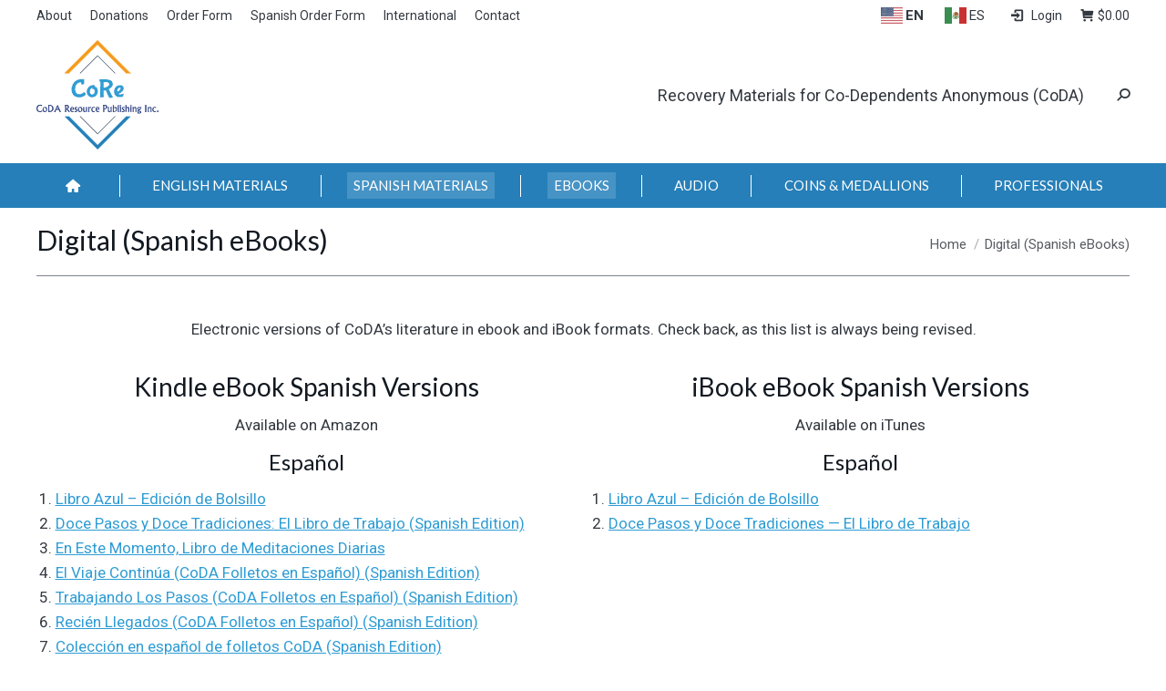

--- FILE ---
content_type: text/html; charset=UTF-8
request_url: https://www.corepublications.org/digital-spanish-ebooks
body_size: 15587
content:
<!DOCTYPE html> <!--[if !(IE 6) | !(IE 7) | !(IE 8)  ]><!--><html lang=en-US class=no-js> <!--<![endif]--><head><meta charset="UTF-8"><meta name="viewport" content="width=device-width, initial-scale=1, maximum-scale=1, user-scalable=0"><meta name="theme-color" content="#267fb8"><link rel=profile href=https://gmpg.org/xfn/11><meta name='robots' content='index, follow, max-image-preview:large, max-snippet:-1, max-video-preview:-1'><title>Digital (Spanish eBooks) - CoRe Publications</title><link rel=canonical href=https://www.corepublications.org/digital-spanish-ebooks><meta name="twitter:label1" content="Est. reading time"><meta name="twitter:data1" content="1 minute"> <script type=application/ld+json class=yoast-schema-graph>{"@context":"https://schema.org","@graph":[{"@type":"WebPage","@id":"https://www.corepublications.org/digital-spanish-ebooks","url":"https://www.corepublications.org/digital-spanish-ebooks","name":"Digital (Spanish eBooks) - CoRe Publications","isPartOf":{"@id":"https://www.corepublications.org/#website"},"datePublished":"2019-06-27T12:50:28+00:00","dateModified":"2022-01-11T15:59:29+00:00","breadcrumb":{"@id":"https://www.corepublications.org/digital-spanish-ebooks#breadcrumb"},"inLanguage":"en-US","potentialAction":[{"@type":"ReadAction","target":["https://www.corepublications.org/digital-spanish-ebooks"]}]},{"@type":"BreadcrumbList","@id":"https://www.corepublications.org/digital-spanish-ebooks#breadcrumb","itemListElement":[{"@type":"ListItem","position":1,"name":"Home","item":"https://www.corepublications.org/"},{"@type":"ListItem","position":2,"name":"Digital (Spanish eBooks)"}]},{"@type":"WebSite","@id":"https://www.corepublications.org/#website","url":"https://www.corepublications.org/","name":"CoRe Publications","description":"","publisher":{"@id":"https://www.corepublications.org/#organization"},"potentialAction":[{"@type":"SearchAction","target":{"@type":"EntryPoint","urlTemplate":"https://www.corepublications.org/?s={search_term_string}"},"query-input":{"@type":"PropertyValueSpecification","valueRequired":true,"valueName":"search_term_string"}}],"inLanguage":"en-US"},{"@type":"Organization","@id":"https://www.corepublications.org/#organization","name":"CoDA Resource Publishing (CoRe, Inc.)","url":"https://www.corepublications.org/","logo":{"@type":"ImageObject","inLanguage":"en-US","@id":"https://www.corepublications.org/#/schema/logo/image/","url":"https://www.corepublications.org/wp-content/uploads/logo-core-publications-large.png","contentUrl":"https://www.corepublications.org/wp-content/uploads/logo-core-publications-large.png","width":658,"height":590,"caption":"CoDA Resource Publishing (CoRe, Inc.)"},"image":{"@id":"https://www.corepublications.org/#/schema/logo/image/"}}]}</script> <link rel=dns-prefetch href=//fonts.googleapis.com><link rel=alternate type=application/rss+xml title="CoRe Publications &raquo; Feed" href=https://www.corepublications.org/feed><link rel=alternate type=application/rss+xml title="CoRe Publications &raquo; Comments Feed" href=https://www.corepublications.org/comments/feed><link rel=alternate title="oEmbed (JSON)" type=application/json+oembed href="https://www.corepublications.org/wp-json/oembed/1.0/embed?url=https%3A%2F%2Fwww.corepublications.org%2Fdigital-spanish-ebooks"><link rel=alternate title="oEmbed (XML)" type=text/xml+oembed href="https://www.corepublications.org/wp-json/oembed/1.0/embed?url=https%3A%2F%2Fwww.corepublications.org%2Fdigital-spanish-ebooks&#038;format=xml">  <script src="//www.googletagmanager.com/gtag/js?id=G-9PE9WFF277"  data-cfasync=false data-wpfc-render=false async></script> <script data-cfasync=false data-wpfc-render=false>var mi_version='9.11.1';var mi_track_user=true;var mi_no_track_reason='';var MonsterInsightsDefaultLocations={"page_location":"https:\/\/www.corepublications.org\/digital-spanish-ebooks\/"};if(typeof MonsterInsightsPrivacyGuardFilter==='function'){var MonsterInsightsLocations=(typeof MonsterInsightsExcludeQuery==='object')?MonsterInsightsPrivacyGuardFilter(MonsterInsightsExcludeQuery):MonsterInsightsPrivacyGuardFilter(MonsterInsightsDefaultLocations);}else{var MonsterInsightsLocations=(typeof MonsterInsightsExcludeQuery==='object')?MonsterInsightsExcludeQuery:MonsterInsightsDefaultLocations;}
var disableStrs=['ga-disable-G-9PE9WFF277',];function __gtagTrackerIsOptedOut(){for(var index=0;index<disableStrs.length;index++){if(document.cookie.indexOf(disableStrs[index]+'=true')>-1){return true;}}
return false;}
if(__gtagTrackerIsOptedOut()){for(var index=0;index<disableStrs.length;index++){window[disableStrs[index]]=true;}}
function __gtagTrackerOptout(){for(var index=0;index<disableStrs.length;index++){document.cookie=disableStrs[index]+'=true; expires=Thu, 31 Dec 2099 23:59:59 UTC; path=/';window[disableStrs[index]]=true;}}
if('undefined'===typeof gaOptout){function gaOptout(){__gtagTrackerOptout();}}
window.dataLayer=window.dataLayer||[];window.MonsterInsightsDualTracker={helpers:{},trackers:{},};if(mi_track_user){function __gtagDataLayer(){dataLayer.push(arguments);}
function __gtagTracker(type,name,parameters){if(!parameters){parameters={};}
if(parameters.send_to){__gtagDataLayer.apply(null,arguments);return;}
if(type==='event'){parameters.send_to=monsterinsights_frontend.v4_id;var hookName=name;if(typeof parameters['event_category']!=='undefined'){hookName=parameters['event_category']+':'+name;}
if(typeof MonsterInsightsDualTracker.trackers[hookName]!=='undefined'){MonsterInsightsDualTracker.trackers[hookName](parameters);}else{__gtagDataLayer('event',name,parameters);}}else{__gtagDataLayer.apply(null,arguments);}}
__gtagTracker('js',new Date());__gtagTracker('set',{'developer_id.dZGIzZG':true,});if(MonsterInsightsLocations.page_location){__gtagTracker('set',MonsterInsightsLocations);}
__gtagTracker('config','G-9PE9WFF277',{"forceSSL":"true","link_attribution":"true"});window.gtag=__gtagTracker;(function(){var noopfn=function(){return null;};var newtracker=function(){return new Tracker();};var Tracker=function(){return null;};var p=Tracker.prototype;p.get=noopfn;p.set=noopfn;p.send=function(){var args=Array.prototype.slice.call(arguments);args.unshift('send');__gaTracker.apply(null,args);};var __gaTracker=function(){var len=arguments.length;if(len===0){return;}
var f=arguments[len-1];if(typeof f!=='object'||f===null||typeof f.hitCallback!=='function'){if('send'===arguments[0]){var hitConverted,hitObject=false,action;if('event'===arguments[1]){if('undefined'!==typeof arguments[3]){hitObject={'eventAction':arguments[3],'eventCategory':arguments[2],'eventLabel':arguments[4],'value':arguments[5]?arguments[5]:1,}}}
if('pageview'===arguments[1]){if('undefined'!==typeof arguments[2]){hitObject={'eventAction':'page_view','page_path':arguments[2],}}}
if(typeof arguments[2]==='object'){hitObject=arguments[2];}
if(typeof arguments[5]==='object'){Object.assign(hitObject,arguments[5]);}
if('undefined'!==typeof arguments[1].hitType){hitObject=arguments[1];if('pageview'===hitObject.hitType){hitObject.eventAction='page_view';}}
if(hitObject){action='timing'===arguments[1].hitType?'timing_complete':hitObject.eventAction;hitConverted=mapArgs(hitObject);__gtagTracker('event',action,hitConverted);}}
return;}
function mapArgs(args){var arg,hit={};var gaMap={'eventCategory':'event_category','eventAction':'event_action','eventLabel':'event_label','eventValue':'event_value','nonInteraction':'non_interaction','timingCategory':'event_category','timingVar':'name','timingValue':'value','timingLabel':'event_label','page':'page_path','location':'page_location','title':'page_title','referrer':'page_referrer',};for(arg in args){if(!(!args.hasOwnProperty(arg)||!gaMap.hasOwnProperty(arg))){hit[gaMap[arg]]=args[arg];}else{hit[arg]=args[arg];}}
return hit;}
try{f.hitCallback();}catch(ex){}};__gaTracker.create=newtracker;__gaTracker.getByName=newtracker;__gaTracker.getAll=function(){return[];};__gaTracker.remove=noopfn;__gaTracker.loaded=true;window['__gaTracker']=__gaTracker;})();}else{console.log("");(function(){function __gtagTracker(){return null;}
window['__gtagTracker']=__gtagTracker;window['gtag']=__gtagTracker;})();}</script> <style id=wp-img-auto-sizes-contain-inline-css>img:is([sizes=auto i],[sizes^="auto," i]){contain-intrinsic-size:3000px 1500px}</style><link rel=stylesheet href=https://www.corepublications.org/wp-content/cache/minify/7a511.css media=all><style id=wp-block-library-inline-css>/*<![CDATA[*/:root{--wp-block-synced-color:#7a00df;--wp-block-synced-color--rgb:122,0,223;--wp-bound-block-color:var(--wp-block-synced-color);--wp-editor-canvas-background:#ddd;--wp-admin-theme-color:#007cba;--wp-admin-theme-color--rgb:0,124,186;--wp-admin-theme-color-darker-10:#006ba1;--wp-admin-theme-color-darker-10--rgb:0,107,160.5;--wp-admin-theme-color-darker-20:#005a87;--wp-admin-theme-color-darker-20--rgb:0,90,135;--wp-admin-border-width-focus:2px}@media (min-resolution:192dpi){:root{--wp-admin-border-width-focus:1.5px}}.wp-element-button{cursor:pointer}:root .has-very-light-gray-background-color{background-color:#eee}:root .has-very-dark-gray-background-color{background-color:#313131}:root .has-very-light-gray-color{color:#eee}:root .has-very-dark-gray-color{color:#313131}:root .has-vivid-green-cyan-to-vivid-cyan-blue-gradient-background{background:linear-gradient(135deg,#00d084,#0693e3)}:root .has-purple-crush-gradient-background{background:linear-gradient(135deg,#34e2e4,#4721fb 50%,#ab1dfe)}:root .has-hazy-dawn-gradient-background{background:linear-gradient(135deg,#faaca8,#dad0ec)}:root .has-subdued-olive-gradient-background{background:linear-gradient(135deg,#fafae1,#67a671)}:root .has-atomic-cream-gradient-background{background:linear-gradient(135deg,#fdd79a,#004a59)}:root .has-nightshade-gradient-background{background:linear-gradient(135deg,#330968,#31cdcf)}:root .has-midnight-gradient-background{background:linear-gradient(135deg,#020381,#2874fc)}:root{--wp--preset--font-size--normal:16px;--wp--preset--font-size--huge:42px}.has-regular-font-size{font-size:1em}.has-larger-font-size{font-size:2.625em}.has-normal-font-size{font-size:var(--wp--preset--font-size--normal)}.has-huge-font-size{font-size:var(--wp--preset--font-size--huge)}.has-text-align-center{text-align:center}.has-text-align-left{text-align:left}.has-text-align-right{text-align:right}.has-fit-text{white-space:nowrap!important}#end-resizable-editor-section{display:none}.aligncenter{clear:both}.items-justified-left{justify-content:flex-start}.items-justified-center{justify-content:center}.items-justified-right{justify-content:flex-end}.items-justified-space-between{justify-content:space-between}.screen-reader-text{border:0;clip-path:inset(50%);height:1px;margin:-1px;overflow:hidden;padding:0;position:absolute;width:1px;word-wrap:normal!important}.screen-reader-text:focus{background-color:#ddd;clip-path:none;color:#444;display:block;font-size:1em;height:auto;left:5px;line-height:normal;padding:15px 23px 14px;text-decoration:none;top:5px;width:auto;z-index:100000}html :where(.has-border-color){border-style:solid}html :where([style*=border-top-color]){border-top-style:solid}html :where([style*=border-right-color]){border-right-style:solid}html :where([style*=border-bottom-color]){border-bottom-style:solid}html :where([style*=border-left-color]){border-left-style:solid}html :where([style*=border-width]){border-style:solid}html :where([style*=border-top-width]){border-top-style:solid}html :where([style*=border-right-width]){border-right-style:solid}html :where([style*=border-bottom-width]){border-bottom-style:solid}html :where([style*=border-left-width]){border-left-style:solid}html :where(img[class*=wp-image-]){height:auto;max-width:100%}:where(figure){margin:0 0 1em}html :where(.is-position-sticky){--wp-admin--admin-bar--position-offset:var(--wp-admin--admin-bar--height,0px)}@media screen and (max-width:600px){html:where(.is-position-sticky){--wp-admin--admin-bar--position-offset:0px}}/*]]>*/</style><link rel=stylesheet href=https://www.corepublications.org/wp-content/cache/minify/d5e73.css media=all><style id=global-styles-inline-css>/*<![CDATA[*/:root{--wp--preset--aspect-ratio--square:1;--wp--preset--aspect-ratio--4-3:4/3;--wp--preset--aspect-ratio--3-4:3/4;--wp--preset--aspect-ratio--3-2:3/2;--wp--preset--aspect-ratio--2-3:2/3;--wp--preset--aspect-ratio--16-9:16/9;--wp--preset--aspect-ratio--9-16:9/16;--wp--preset--color--black:#000;--wp--preset--color--cyan-bluish-gray:#abb8c3;--wp--preset--color--white:#FFF;--wp--preset--color--pale-pink:#f78da7;--wp--preset--color--vivid-red:#cf2e2e;--wp--preset--color--luminous-vivid-orange:#ff6900;--wp--preset--color--luminous-vivid-amber:#fcb900;--wp--preset--color--light-green-cyan:#7bdcb5;--wp--preset--color--vivid-green-cyan:#00d084;--wp--preset--color--pale-cyan-blue:#8ed1fc;--wp--preset--color--vivid-cyan-blue:#0693e3;--wp--preset--color--vivid-purple:#9b51e0;--wp--preset--color--accent:#267fb8;--wp--preset--color--dark-gray:#111;--wp--preset--color--light-gray:#767676;--wp--preset--gradient--vivid-cyan-blue-to-vivid-purple:linear-gradient(135deg,rgb(6,147,227) 0%,rgb(155,81,224) 100%);--wp--preset--gradient--light-green-cyan-to-vivid-green-cyan:linear-gradient(135deg,rgb(122,220,180) 0%,rgb(0,208,130) 100%);--wp--preset--gradient--luminous-vivid-amber-to-luminous-vivid-orange:linear-gradient(135deg,rgb(252,185,0) 0%,rgb(255,105,0) 100%);--wp--preset--gradient--luminous-vivid-orange-to-vivid-red:linear-gradient(135deg,rgb(255,105,0) 0%,rgb(207,46,46) 100%);--wp--preset--gradient--very-light-gray-to-cyan-bluish-gray:linear-gradient(135deg,rgb(238,238,238) 0%,rgb(169,184,195) 100%);--wp--preset--gradient--cool-to-warm-spectrum:linear-gradient(135deg,rgb(74,234,220) 0%,rgb(151,120,209) 20%,rgb(207,42,186) 40%,rgb(238,44,130) 60%,rgb(251,105,98) 80%,rgb(254,248,76) 100%);--wp--preset--gradient--blush-light-purple:linear-gradient(135deg,rgb(255,206,236) 0%,rgb(152,150,240) 100%);--wp--preset--gradient--blush-bordeaux:linear-gradient(135deg,rgb(254,205,165) 0%,rgb(254,45,45) 50%,rgb(107,0,62) 100%);--wp--preset--gradient--luminous-dusk:linear-gradient(135deg,rgb(255,203,112) 0%,rgb(199,81,192) 50%,rgb(65,88,208) 100%);--wp--preset--gradient--pale-ocean:linear-gradient(135deg,rgb(255,245,203) 0%,rgb(182,227,212) 50%,rgb(51,167,181) 100%);--wp--preset--gradient--electric-grass:linear-gradient(135deg,rgb(202,248,128) 0%,rgb(113,206,126) 100%);--wp--preset--gradient--midnight:linear-gradient(135deg,rgb(2,3,129) 0%,rgb(40,116,252) 100%);--wp--preset--font-size--small:13px;--wp--preset--font-size--medium:20px;--wp--preset--font-size--large:36px;--wp--preset--font-size--x-large:42px;--wp--preset--spacing--20:0.44rem;--wp--preset--spacing--30:0.67rem;--wp--preset--spacing--40:1rem;--wp--preset--spacing--50:1.5rem;--wp--preset--spacing--60:2.25rem;--wp--preset--spacing--70:3.38rem;--wp--preset--spacing--80:5.06rem;--wp--preset--shadow--natural:6px 6px 9px rgba(0, 0, 0, 0.2);--wp--preset--shadow--deep:12px 12px 50px rgba(0, 0, 0, 0.4);--wp--preset--shadow--sharp:6px 6px 0px rgba(0, 0, 0, 0.2);--wp--preset--shadow--outlined:6px 6px 0px -3px rgb(255, 255, 255), 6px 6px rgb(0, 0, 0);--wp--preset--shadow--crisp:6px 6px 0px rgb(0, 0, 0)}:where(.is-layout-flex){gap:0.5em}:where(.is-layout-grid){gap:0.5em}body .is-layout-flex{display:flex}.is-layout-flex{flex-wrap:wrap;align-items:center}.is-layout-flex>:is(*,div){margin:0}body .is-layout-grid{display:grid}.is-layout-grid>:is(*,div){margin:0}:where(.wp-block-columns.is-layout-flex){gap:2em}:where(.wp-block-columns.is-layout-grid){gap:2em}:where(.wp-block-post-template.is-layout-flex){gap:1.25em}:where(.wp-block-post-template.is-layout-grid){gap:1.25em}.has-black-color{color:var(--wp--preset--color--black) !important}.has-cyan-bluish-gray-color{color:var(--wp--preset--color--cyan-bluish-gray) !important}.has-white-color{color:var(--wp--preset--color--white) !important}.has-pale-pink-color{color:var(--wp--preset--color--pale-pink) !important}.has-vivid-red-color{color:var(--wp--preset--color--vivid-red) !important}.has-luminous-vivid-orange-color{color:var(--wp--preset--color--luminous-vivid-orange) !important}.has-luminous-vivid-amber-color{color:var(--wp--preset--color--luminous-vivid-amber) !important}.has-light-green-cyan-color{color:var(--wp--preset--color--light-green-cyan) !important}.has-vivid-green-cyan-color{color:var(--wp--preset--color--vivid-green-cyan) !important}.has-pale-cyan-blue-color{color:var(--wp--preset--color--pale-cyan-blue) !important}.has-vivid-cyan-blue-color{color:var(--wp--preset--color--vivid-cyan-blue) !important}.has-vivid-purple-color{color:var(--wp--preset--color--vivid-purple) !important}.has-black-background-color{background-color:var(--wp--preset--color--black) !important}.has-cyan-bluish-gray-background-color{background-color:var(--wp--preset--color--cyan-bluish-gray) !important}.has-white-background-color{background-color:var(--wp--preset--color--white) !important}.has-pale-pink-background-color{background-color:var(--wp--preset--color--pale-pink) !important}.has-vivid-red-background-color{background-color:var(--wp--preset--color--vivid-red) !important}.has-luminous-vivid-orange-background-color{background-color:var(--wp--preset--color--luminous-vivid-orange) !important}.has-luminous-vivid-amber-background-color{background-color:var(--wp--preset--color--luminous-vivid-amber) !important}.has-light-green-cyan-background-color{background-color:var(--wp--preset--color--light-green-cyan) !important}.has-vivid-green-cyan-background-color{background-color:var(--wp--preset--color--vivid-green-cyan) !important}.has-pale-cyan-blue-background-color{background-color:var(--wp--preset--color--pale-cyan-blue) !important}.has-vivid-cyan-blue-background-color{background-color:var(--wp--preset--color--vivid-cyan-blue) !important}.has-vivid-purple-background-color{background-color:var(--wp--preset--color--vivid-purple) !important}.has-black-border-color{border-color:var(--wp--preset--color--black) !important}.has-cyan-bluish-gray-border-color{border-color:var(--wp--preset--color--cyan-bluish-gray) !important}.has-white-border-color{border-color:var(--wp--preset--color--white) !important}.has-pale-pink-border-color{border-color:var(--wp--preset--color--pale-pink) !important}.has-vivid-red-border-color{border-color:var(--wp--preset--color--vivid-red) !important}.has-luminous-vivid-orange-border-color{border-color:var(--wp--preset--color--luminous-vivid-orange) !important}.has-luminous-vivid-amber-border-color{border-color:var(--wp--preset--color--luminous-vivid-amber) !important}.has-light-green-cyan-border-color{border-color:var(--wp--preset--color--light-green-cyan) !important}.has-vivid-green-cyan-border-color{border-color:var(--wp--preset--color--vivid-green-cyan) !important}.has-pale-cyan-blue-border-color{border-color:var(--wp--preset--color--pale-cyan-blue) !important}.has-vivid-cyan-blue-border-color{border-color:var(--wp--preset--color--vivid-cyan-blue) !important}.has-vivid-purple-border-color{border-color:var(--wp--preset--color--vivid-purple) !important}.has-vivid-cyan-blue-to-vivid-purple-gradient-background{background:var(--wp--preset--gradient--vivid-cyan-blue-to-vivid-purple) !important}.has-light-green-cyan-to-vivid-green-cyan-gradient-background{background:var(--wp--preset--gradient--light-green-cyan-to-vivid-green-cyan) !important}.has-luminous-vivid-amber-to-luminous-vivid-orange-gradient-background{background:var(--wp--preset--gradient--luminous-vivid-amber-to-luminous-vivid-orange) !important}.has-luminous-vivid-orange-to-vivid-red-gradient-background{background:var(--wp--preset--gradient--luminous-vivid-orange-to-vivid-red) !important}.has-very-light-gray-to-cyan-bluish-gray-gradient-background{background:var(--wp--preset--gradient--very-light-gray-to-cyan-bluish-gray) !important}.has-cool-to-warm-spectrum-gradient-background{background:var(--wp--preset--gradient--cool-to-warm-spectrum) !important}.has-blush-light-purple-gradient-background{background:var(--wp--preset--gradient--blush-light-purple) !important}.has-blush-bordeaux-gradient-background{background:var(--wp--preset--gradient--blush-bordeaux) !important}.has-luminous-dusk-gradient-background{background:var(--wp--preset--gradient--luminous-dusk) !important}.has-pale-ocean-gradient-background{background:var(--wp--preset--gradient--pale-ocean) !important}.has-electric-grass-gradient-background{background:var(--wp--preset--gradient--electric-grass) !important}.has-midnight-gradient-background{background:var(--wp--preset--gradient--midnight) !important}.has-small-font-size{font-size:var(--wp--preset--font-size--small) !important}.has-medium-font-size{font-size:var(--wp--preset--font-size--medium) !important}.has-large-font-size{font-size:var(--wp--preset--font-size--large) !important}.has-x-large-font-size{font-size:var(--wp--preset--font-size--x-large) !important}/*]]>*/</style><style id=classic-theme-styles-inline-css>.wp-block-button__link{color:#fff;background-color:#32373c;border-radius:9999px;box-shadow:none;text-decoration:none;padding:calc(.667em + 2px) calc(1.333em + 2px);font-size:1.125em}.wp-block-file__button{background:#32373c;color:#fff;text-decoration:none}</style><link rel=stylesheet href=https://www.corepublications.org/wp-content/cache/minify/4c431.css media=all><style id=woocommerce-inline-inline-css>.woocommerce form .form-row .required{visibility:visible}</style><link rel=stylesheet href=https://www.corepublications.org/wp-content/cache/minify/09358.css media=all><link rel=stylesheet id=dt-web-fonts-css href='https://fonts.googleapis.com/css?family=Roboto:400,400normal,500,500normal,600,700%7COpen+Sans:400,600,700%7CLato:400,400normal,500normal,600,700,normal' media=all><link rel=stylesheet href=https://www.corepublications.org/wp-content/cache/minify/2912b.css media=all> <script src=https://www.corepublications.org/wp-content/cache/minify/818c0.js></script> <script src=https://www.corepublications.org/wp-content/cache/minify/c4d91.js async></script> <script data-cfasync=false data-wpfc-render=false id=monsterinsights-frontend-script-js-extra>var monsterinsights_frontend={"js_events_tracking":"true","download_extensions":"doc,pdf,ppt,zip,xls,docx,pptx,xlsx","inbound_paths":"[{\"path\":\"\\\/go\\\/\",\"label\":\"affiliate\"},{\"path\":\"\\\/recommend\\\/\",\"label\":\"affiliate\"}]","home_url":"https:\/\/www.corepublications.org","hash_tracking":"false","v4_id":"G-9PE9WFF277"};</script> <script src=https://www.corepublications.org/wp-content/cache/minify/850c1.js></script> <script id=wc-add-to-cart-js-extra>var wc_add_to_cart_params={"ajax_url":"/wp-admin/admin-ajax.php","wc_ajax_url":"/?wc-ajax=%%endpoint%%","i18n_view_cart":"View cart","cart_url":"https://www.corepublications.org/cart","is_cart":"","cart_redirect_after_add":"no"};</script> <script src=https://www.corepublications.org/wp-content/cache/minify/fc9b6.js></script> <script id=woocommerce-js-extra>var woocommerce_params={"ajax_url":"/wp-admin/admin-ajax.php","wc_ajax_url":"/?wc-ajax=%%endpoint%%","i18n_password_show":"Show password","i18n_password_hide":"Hide password"};</script> <script src=https://www.corepublications.org/wp-content/cache/minify/5128b.js defer></script> <script src=https://www.corepublications.org/wp-content/cache/minify/13cf0.js></script> <script id=dt-above-fold-js-extra>var dtLocal={"themeUrl":"https://www.corepublications.org/wp-content/themes/dt-the7","passText":"To view this protected post, enter the password below:","moreButtonText":{"loading":"Loading...","loadMore":"Load more"},"postID":"7010","ajaxurl":"https://www.corepublications.org/wp-admin/admin-ajax.php","REST":{"baseUrl":"https://www.corepublications.org/wp-json/the7/v1","endpoints":{"sendMail":"/send-mail"}},"contactMessages":{"required":"One or more fields have an error. Please check and try again.","terms":"Please accept the privacy policy.","fillTheCaptchaError":"Please, fill the captcha."},"captchaSiteKey":"","ajaxNonce":"f65916c367","pageData":{"type":"page","template":"page","layout":null},"themeSettings":{"smoothScroll":"on","lazyLoading":false,"desktopHeader":{"height":90},"ToggleCaptionEnabled":"disabled","ToggleCaption":"Navigation","floatingHeader":{"showAfter":94,"showMenu":false,"height":60,"logo":{"showLogo":true,"html":"","url":"https://www.corepublications.org/"}},"topLine":{"floatingTopLine":{"logo":{"showLogo":false,"html":""}}},"mobileHeader":{"firstSwitchPoint":1050,"secondSwitchPoint":778,"firstSwitchPointHeight":90,"secondSwitchPointHeight":60,"mobileToggleCaptionEnabled":"disabled","mobileToggleCaption":"Menu"},"stickyMobileHeaderFirstSwitch":{"logo":{"html":"\u003Cimg class=\" preload-me\" src=\"https://www.corepublications.org/wp-content/uploads/logo-core-publications-small.png\" srcset=\"https://www.corepublications.org/wp-content/uploads/logo-core-publications-small.png 134w\" width=\"134\" height=\"120\"   sizes=\"134px\" alt=\"CoRe Publications\" /\u003E"}},"stickyMobileHeaderSecondSwitch":{"logo":{"html":"\u003Cimg class=\" preload-me\" src=\"https://www.corepublications.org/wp-content/uploads/logo-core-publications-small.png\" srcset=\"https://www.corepublications.org/wp-content/uploads/logo-core-publications-small.png 134w\" width=\"134\" height=\"120\"   sizes=\"134px\" alt=\"CoRe Publications\" /\u003E"}},"sidebar":{"switchPoint":990},"boxedWidth":"1100px"},"VCMobileScreenWidth":"768","wcCartFragmentHash":"4d08ee16b740fcba36a7432fa99e864f"};var dtShare={"shareButtonText":{"facebook":"Share on Facebook","twitter":"Share on X","pinterest":"Pin it","linkedin":"Share on Linkedin","whatsapp":"Share on Whatsapp"},"overlayOpacity":"85"};</script> <script src=https://www.corepublications.org/wp-content/cache/minify/0dca4.js></script> <script></script><link rel=https://api.w.org/ href=https://www.corepublications.org/wp-json/ ><link rel=alternate title=JSON type=application/json href=https://www.corepublications.org/wp-json/wp/v2/pages/7010><link rel=EditURI type=application/rsd+xml title=RSD href=https://www.corepublications.org/xmlrpc.php?rsd><link rel=shortlink href='https://www.corepublications.org/?p=7010'><meta name="generator" content="Advanced Coupons for WooCommerce Free v4.7.1"><style></style><script>(function(url){if(/(?:Chrome\/26\.0\.1410\.63 Safari\/537\.31|WordfenceTestMonBot)/.test(navigator.userAgent)){return;}
var addEvent=function(evt,handler){if(window.addEventListener){document.addEventListener(evt,handler,false);}else if(window.attachEvent){document.attachEvent('on'+evt,handler);}};var removeEvent=function(evt,handler){if(window.removeEventListener){document.removeEventListener(evt,handler,false);}else if(window.detachEvent){document.detachEvent('on'+evt,handler);}};var evts='contextmenu dblclick drag dragend dragenter dragleave dragover dragstart drop keydown keypress keyup mousedown mousemove mouseout mouseover mouseup mousewheel scroll'.split(' ');var logHuman=function(){if(window.wfLogHumanRan){return;}
window.wfLogHumanRan=true;var wfscr=document.createElement('script');wfscr.type='text/javascript';wfscr.async=true;wfscr.src=url+'&r='+Math.random();(document.getElementsByTagName('head')[0]||document.getElementsByTagName('body')[0]).appendChild(wfscr);for(var i=0;i<evts.length;i++){removeEvent(evts[i],logHuman);}};for(var i=0;i<evts.length;i++){addEvent(evts[i],logHuman);}})('//www.corepublications.org/?wordfence_lh=1&hid=22C5307D5377E35F86CFD0B86D99CFE3');</script> <noscript><style>.woocommerce-product-gallery{opacity:1 !important}</style></noscript><meta name="generator" content="Powered by WPBakery Page Builder - drag and drop page builder for WordPress."><link rel=modulepreload href=https://www.corepublications.org/wp-content/plugins/advanced-coupons-for-woocommerce-free/dist/common/NoticesPlugin.12346420.js><link rel=modulepreload href=https://www.corepublications.org/wp-content/plugins/advanced-coupons-for-woocommerce-free/dist/common/sanitize.7727159a.js><link rel=modulepreload href=https://www.corepublications.org/wp-content/plugins/advanced-coupons-for-woocommerce/dist/common/NoticesPlugin.cbb0e416.js><link rel=modulepreload href=https://www.corepublications.org/wp-content/plugins/advanced-coupons-for-woocommerce-free/dist/common/NoticesPlugin.12346420.js><link rel=modulepreload href=https://www.corepublications.org/wp-content/plugins/advanced-coupons-for-woocommerce-free/dist/common/sanitize.7727159a.js><link rel=modulepreload href=https://www.corepublications.org/wp-content/plugins/advanced-coupons-for-woocommerce/dist/common/NoticesPlugin.cbb0e416.js><link rel=icon href=https://www.corepublications.org/wp-content/uploads/favicon-16x16-1.png type=image/png sizes=16x16><link rel=icon href=https://www.corepublications.org/wp-content/uploads/favicon-32x32-1.png type=image/png sizes=32x32><link rel=apple-touch-icon href=https://www.corepublications.org/wp-content/uploads/apple-icon-60x60-1.png><link rel=apple-touch-icon sizes=76x76 href=https://www.corepublications.org/wp-content/uploads/apple-icon-76x76-1.png><link rel=apple-touch-icon sizes=120x120 href=https://www.corepublications.org/wp-content/uploads/apple-icon-120x120-1.png><link rel=apple-touch-icon sizes=152x152 href=https://www.corepublications.org/wp-content/uploads/apple-icon-152x152-1.png><noscript><style>.wpb_animate_when_almost_visible{opacity:1}</style></noscript><style id=the7-custom-inline-css>.vc_row.vc_row-o-equal-height>.vc_column_container{align-items:center}</style><link rel=stylesheet href=https://www.corepublications.org/wp-content/cache/minify/c0a88.css media=all></head><body id=the7-body class="wp-singular page-template-default page page-id-7010 wp-embed-responsive wp-theme-dt-the7 wp-child-theme-dt-the7-child theme-dt-the7 the7-core-ver-2.7.12 woocommerce-no-js dt-responsive-on right-mobile-menu-close-icon ouside-menu-close-icon mobile-hamburger-close-bg-enable mobile-hamburger-close-bg-hover-enable  fade-medium-mobile-menu-close-icon fade-medium-menu-close-icon srcset-enabled btn-flat custom-btn-color custom-btn-hover-color outline-element-decoration floating-mobile-menu-icon top-header first-switch-logo-center first-switch-menu-right second-switch-logo-center second-switch-menu-right inline-message-style the7-ver-14.2.0 dt-fa-compatibility wpb-js-composer js-comp-ver-8.7.2 vc_responsive"><div id=page > <a class="skip-link screen-reader-text" href=#content>Skip to content</a><div class="masthead classic-header justify bg-behind-menu widgets dividers shadow-mobile-header-decoration medium-mobile-menu-icon dt-parent-menu-clickable show-sub-menu-on-hover" ><div class="top-bar top-bar-line-hide"><div class=top-bar-bg ></div><div class="left-widgets mini-widgets"><div class="mini-nav show-on-desktop hide-on-first-switch hide-on-second-switch list-type-menu list-type-menu-first-switch list-type-menu-second-switch"><ul id=top-menu><li class="menu-item menu-item-type-post_type menu-item-object-page menu-item-433 first depth-0"><a href=https://www.corepublications.org/about-us data-level=1><span class=menu-item-text><span class=menu-text>About</span></span></a></li> <li class="menu-item menu-item-type-post_type menu-item-object-product menu-item-577 depth-0"><a href=https://www.corepublications.org/product/7th-tradition-donation data-level=1><span class=menu-item-text><span class=menu-text>Donations</span></span></a></li> <li class="menu-item menu-item-type-custom menu-item-object-custom menu-item-4296 depth-0"><a href=https://www.corepublications.org/wp-content/uploads/core-2024-order-form.pdf target=_blank data-level=1><span class=menu-item-text><span class=menu-text>Order Form</span></span></a></li> <li class="menu-item menu-item-type-custom menu-item-object-custom menu-item-17289 depth-0"><a href=https://www.corepublications.org/wp-content/uploads/2023-Order-Form-Paper-Spanish.pdf target=_blank data-level=1><span class=menu-item-text><span class=menu-text>Spanish Order Form</span></span></a></li> <li class="menu-item menu-item-type-post_type menu-item-object-page menu-item-21646 depth-0"><a href=https://www.corepublications.org/international data-level=1><span class=menu-item-text><span class=menu-text>International</span></span></a></li> <li class="menu-item menu-item-type-post_type menu-item-object-page menu-item-432 last depth-0"><a href=https://www.corepublications.org/contact-us data-level=1><span class=menu-item-text><span class=menu-text>Contact</span></span></a></li></ul><div class=menu-select><span class=customSelect1><span class=customSelectInner><i class=" the7-mw-icon-dropdown-menu-bold"></i>Top Menu</span></span></div></div></div><div class="right-widgets mini-widgets"><div class="text-area show-on-desktop hide-on-first-switch in-menu-second-switch"><div class=gtranslate_wrapper id=gt-wrapper-62566024></div></div><div class="mini-nav show-on-desktop in-top-bar-right in-top-bar list-type-menu list-type-menu-first-switch list-type-menu-second-switch"><ul id=header_microwidget2-menu><li class=menu-item><a href=https://www.corepublications.org/my-account><i class="fa icon-login"></i>Login</a></li></ul><div class=menu-select><span class=customSelect1><span class=customSelectInner><i class=" the7-mw-icon-dropdown-menu-bold"></i>Cart Menu</span></span></div></div><div class="show-on-desktop in-top-bar-right in-top-bar"><div class="wc-shopping-cart shopping-cart round-counter-style show-sub-cart" data-cart-hash=4d08ee16b740fcba36a7432fa99e864f><a class="wc-ico-cart round-counter-style show-sub-cart" href=https://www.corepublications.org/cart><i class=the7-mw-icon-cart-bold></i><span class="woocommerce-Price-amount amount"><bdi><span class=woocommerce-Price-currencySymbol>&#36;</span>0.00</bdi></span><span class="counter hide-if-empty hidden">0</span></a><div class=shopping-cart-wrap><div class=shopping-cart-inner><p class="buttons top-position"> <a href=https://www.corepublications.org/cart class="button view-cart">View Cart</a><a href=https://www.corepublications.org/checkout class="button checkout">Checkout</a></p><ul class="cart_list product_list_widget empty"> <li>No products in the cart.</li></ul><div class=shopping-cart-bottom style="display: none"><p class=total> <strong>Subtotal:</strong> <span class="woocommerce-Price-amount amount"><bdi><span class=woocommerce-Price-currencySymbol>&#36;</span>0.00</bdi></span></p><p class=buttons> <a href=https://www.corepublications.org/cart class="button view-cart">View Cart</a><a href=https://www.corepublications.org/checkout class="button checkout">Checkout</a></p></div></div></div></div></div></div></div><header class=header-bar role=banner><div class=branding><div id=site-title class=assistive-text>CoRe Publications</div><div id=site-description class=assistive-text></div> <a class href=https://www.corepublications.org/ ><img class=" preload-me" src=https://www.corepublications.org/wp-content/uploads/logo-core-publications-small.png srcset="https://www.corepublications.org/wp-content/uploads/logo-core-publications-small.png 134w" width=134 height=120   sizes=134px alt="CoRe Publications"></a><div class=mini-widgets></div><div class=mini-widgets><div class="text-area show-on-desktop in-menu-first-switch hide-on-second-switch"><p class=header-tagline>Recovery Materials for Co-Dependents Anonymous (CoDA)</p></div><div class="mini-search show-on-desktop in-menu-first-switch in-menu-second-switch popup-search custom-icon"><form class="searchform mini-widget-searchform" role=search method=get action=https://www.corepublications.org/ ><div class=screen-reader-text>Search:</div> <a href class="submit text-disable"><i class=" mw-icon the7-mw-icon-search-bold"></i></a><div class=popup-search-wrap> <input type=text aria-label=Search class="field searchform-s" name=s value placeholder="Type and hit enter …" title="Search form"> <a href class=search-icon  aria-label=Search><i class=the7-mw-icon-search-bold aria-hidden=true></i></a></div><input type=hidden name=post_type value=product> <input type=submit class="assistive-text searchsubmit" value=Go!></form></div></div></div><nav class=navigation><ul id=primary-menu class="main-nav bg-outline-decoration hover-bg-decoration active-bg-decoration outside-item-remove-margin"><li class=menu-item><a href=https://www.corepublications.org><i class="fa icon-home-1"></i></a></li><li class="menu-item menu-item-type-taxonomy menu-item-object-product_cat menu-item-has-children menu-item-561 first has-children depth-0"><a href=https://www.corepublications.org/product-category/english-materials data-level=1 aria-haspopup=true aria-expanded=false><span class=menu-item-text><span class=menu-text>English Materials</span></span></a><ul class="sub-nav hover-style-bg level-arrows-on" role=group><li class="menu-item menu-item-type-taxonomy menu-item-object-product_cat menu-item-562 first depth-1"><a href=https://www.corepublications.org/product-category/english-materials/books-workbooks data-level=2><span class=menu-item-text><span class=menu-text>Books, Workbooks</span></span></a></li> <li class="menu-item menu-item-type-taxonomy menu-item-object-product_cat menu-item-563 depth-1"><a href=https://www.corepublications.org/product-category/english-materials/booklet-handbook data-level=2><span class=menu-item-text><span class=menu-text>Booklet, Handbook</span></span></a></li> <li class="menu-item menu-item-type-taxonomy menu-item-object-product_cat menu-item-564 depth-1"><a href=https://www.corepublications.org/product-category/english-materials/pamphlets data-level=2><span class=menu-item-text><span class=menu-text>Pamphlets</span></span></a></li> <li class="menu-item menu-item-type-taxonomy menu-item-object-product_cat menu-item-566 depth-1"><a href=https://www.corepublications.org/product-category/english-materials/special-items data-level=2><span class=menu-item-text><span class=menu-text>Special Items</span></span></a></li> <li class="menu-item menu-item-type-post_type menu-item-object-page menu-item-7015 depth-1"><a href=https://www.corepublications.org/digital-ebooks-english data-level=2><span class=menu-item-text><span class=menu-text>Digital (English eBooks)</span></span></a></li> <li class="menu-item menu-item-type-taxonomy menu-item-object-product_cat menu-item-26137 depth-1"><a href=https://www.corepublications.org/product-category/audio/audio-english data-level=2><span class=menu-item-text><span class=menu-text>Audio (English only)</span></span></a></li></ul></li> <li class="menu-item menu-item-type-taxonomy menu-item-object-product_cat current-menu-ancestor current-menu-parent menu-item-has-children menu-item-574 act has-children depth-0"><a href=https://www.corepublications.org/product-category/spanish-materials data-level=1 aria-haspopup=true aria-expanded=false><span class=menu-item-text><span class=menu-text>Spanish Materials</span></span></a><ul class="sub-nav hover-style-bg level-arrows-on" role=group><li class="menu-item menu-item-type-taxonomy menu-item-object-product_cat menu-item-7006 first depth-1"><a href=https://www.corepublications.org/product-category/spanish-materials/spanish-books data-level=2><span class=menu-item-text><span class=menu-text>Spanish Books</span></span></a></li> <li class="menu-item menu-item-type-taxonomy menu-item-object-product_cat menu-item-8475 depth-1"><a href=https://www.corepublications.org/product-category/spanish-materials/spanish-booklets data-level=2><span class=menu-item-text><span class=menu-text>Spanish Booklets</span></span></a></li> <li class="menu-item menu-item-type-taxonomy menu-item-object-product_cat menu-item-7007 depth-1"><a href=https://www.corepublications.org/product-category/spanish-materials/spanish-coins data-level=2><span class=menu-item-text><span class=menu-text>Spanish Coins</span></span></a></li> <li class="menu-item menu-item-type-taxonomy menu-item-object-product_cat menu-item-7008 depth-1"><a href=https://www.corepublications.org/product-category/spanish-materials/spanish-pamphlets data-level=2><span class=menu-item-text><span class=menu-text>Spanish Pamphlets</span></span></a></li> <li class="menu-item menu-item-type-taxonomy menu-item-object-product_cat menu-item-30973 depth-1"><a href=https://www.corepublications.org/product-category/spanish-materials/special-items-spanish-materials data-level=2><span class=menu-item-text><span class=menu-text>Spanish Special Items</span></span></a></li> <li class="menu-item menu-item-type-post_type menu-item-object-page current-menu-item page_item page-item-7010 current_page_item menu-item-7016 act depth-1"><a href=https://www.corepublications.org/digital-spanish-ebooks data-level=2><span class=menu-item-text><span class=menu-text>Digital (Spanish eBooks)</span></span></a></li> <li class="menu-item menu-item-type-taxonomy menu-item-object-product_cat menu-item-26138 depth-1"><a href=https://www.corepublications.org/product-category/audio/audio-spanish data-level=2><span class=menu-item-text><span class=menu-text>Audio (Spanish Only)</span></span></a></li></ul></li> <li class="menu-item menu-item-type-custom menu-item-object-custom current-menu-ancestor current-menu-parent menu-item-has-children menu-item-22022 has-children depth-0"><a href=# data-level=1 aria-haspopup=true aria-expanded=false><span class=menu-item-text><span class=menu-text>eBooks</span></span></a><ul class="sub-nav hover-style-bg level-arrows-on" role=group><li class="menu-item menu-item-type-post_type menu-item-object-page menu-item-22023 first depth-1"><a href=https://www.corepublications.org/digital-ebooks-english data-level=2><span class=menu-item-text><span class=menu-text>Digital (English eBooks)</span></span></a></li> <li class="menu-item menu-item-type-post_type menu-item-object-page current-menu-item page_item page-item-7010 current_page_item menu-item-22024 act depth-1"><a href=https://www.corepublications.org/digital-spanish-ebooks data-level=2><span class=menu-item-text><span class=menu-text>Digital (Spanish eBooks)</span></span></a></li></ul></li> <li class="menu-item menu-item-type-taxonomy menu-item-object-product_cat menu-item-has-children menu-item-26128 has-children depth-0"><a href=https://www.corepublications.org/product-category/audio data-level=1 aria-haspopup=true aria-expanded=false><span class=menu-item-text><span class=menu-text>Audio</span></span></a><ul class="sub-nav hover-style-bg level-arrows-on" role=group><li class="menu-item menu-item-type-taxonomy menu-item-object-product_cat menu-item-26129 first depth-1"><a href=https://www.corepublications.org/product-category/audio/audio-english data-level=2><span class=menu-item-text><span class=menu-text>Audio (English only)</span></span></a></li> <li class="menu-item menu-item-type-taxonomy menu-item-object-product_cat menu-item-26130 depth-1"><a href=https://www.corepublications.org/product-category/audio/audio-spanish data-level=2><span class=menu-item-text><span class=menu-text>Audio (Spanish Only)</span></span></a></li></ul></li> <li class="menu-item menu-item-type-taxonomy menu-item-object-product_cat menu-item-has-children menu-item-571 has-children depth-0"><a href=https://www.corepublications.org/product-category/coins-medallions data-level=1 aria-haspopup=true aria-expanded=false><span class=menu-item-text><span class=menu-text>Coins &#038; Medallions</span></span></a><ul class="sub-nav hover-style-bg level-arrows-on" role=group><li class="menu-item menu-item-type-taxonomy menu-item-object-product_cat menu-item-572 first depth-1"><a href=https://www.corepublications.org/product-category/coins-medallions/coins-aluminum data-level=2><span class=menu-item-text><span class=menu-text>Aluminum Coins</span></span></a></li> <li class="menu-item menu-item-type-taxonomy menu-item-object-product_cat menu-item-573 depth-1"><a href=https://www.corepublications.org/product-category/coins-medallions/medallions-bronze data-level=2><span class=menu-item-text><span class=menu-text>Bronze Medallions</span></span></a></li></ul></li> <li class="menu-item menu-item-type-taxonomy menu-item-object-product_cat menu-item-21389 last depth-0"><a href=https://www.corepublications.org/product-category/for-professionals data-level=1><span class=menu-item-text><span class=menu-text>Professionals</span></span></a></li></ul></nav></header></div><div role=navigation aria-label="Main Menu" class="dt-mobile-header mobile-menu-show-divider"><div class=dt-close-mobile-menu-icon aria-label=Close role=button tabindex=0><div class=close-line-wrap><span class=close-line></span><span class=close-line></span><span class=close-line></span></div></div><ul id=mobile-menu class=mobile-main-nav> <li class="menu-item menu-item-type-taxonomy menu-item-object-product_cat menu-item-has-children menu-item-7017 first has-children depth-0"><a href=https://www.corepublications.org/product-category/english-materials data-level=1 aria-haspopup=true aria-expanded=false><span class=menu-item-text><span class=menu-text>English Materials</span></span></a><ul class="sub-nav hover-style-bg level-arrows-on" role=group><li class="menu-item menu-item-type-taxonomy menu-item-object-product_cat menu-item-7019 first depth-1"><a href=https://www.corepublications.org/product-category/english-materials/books-workbooks data-level=2><span class=menu-item-text><span class=menu-text>Books, Workbooks</span></span></a></li> <li class="menu-item menu-item-type-taxonomy menu-item-object-product_cat menu-item-7018 depth-1"><a href=https://www.corepublications.org/product-category/english-materials/booklet-handbook data-level=2><span class=menu-item-text><span class=menu-text>Booklet, Handbook</span></span></a></li> <li class="menu-item menu-item-type-taxonomy menu-item-object-product_cat menu-item-7020 depth-1"><a href=https://www.corepublications.org/product-category/english-materials/pamphlets data-level=2><span class=menu-item-text><span class=menu-text>Pamphlets</span></span></a></li> <li class="menu-item menu-item-type-taxonomy menu-item-object-product_cat menu-item-7022 depth-1"><a href=https://www.corepublications.org/product-category/english-materials/special-items data-level=2><span class=menu-item-text><span class=menu-text>Special Items</span></span></a></li> <li class="menu-item menu-item-type-post_type menu-item-object-page menu-item-7023 depth-1"><a href=https://www.corepublications.org/digital-ebooks-english data-level=2><span class=menu-item-text><span class=menu-text>Digital (English eBooks)</span></span></a></li> <li class="menu-item menu-item-type-taxonomy menu-item-object-product_cat menu-item-26134 depth-1"><a href=https://www.corepublications.org/product-category/audio/audio-english data-level=2><span class=menu-item-text><span class=menu-text>Audio (English only)</span></span></a></li></ul></li> <li class="menu-item menu-item-type-taxonomy menu-item-object-product_cat current-menu-ancestor current-menu-parent menu-item-has-children menu-item-7024 act has-children depth-0"><a href=https://www.corepublications.org/product-category/spanish-materials data-level=1 aria-haspopup=true aria-expanded=false><span class=menu-item-text><span class=menu-text>Spanish Materials</span></span></a><ul class="sub-nav hover-style-bg level-arrows-on" role=group><li class="menu-item menu-item-type-taxonomy menu-item-object-product_cat menu-item-7025 first depth-1"><a href=https://www.corepublications.org/product-category/spanish-materials/spanish-books data-level=2><span class=menu-item-text><span class=menu-text>Spanish Books</span></span></a></li> <li class="menu-item menu-item-type-taxonomy menu-item-object-product_cat menu-item-26136 depth-1"><a href=https://www.corepublications.org/product-category/spanish-materials/spanish-booklets data-level=2><span class=menu-item-text><span class=menu-text>Spanish Booklets</span></span></a></li> <li class="menu-item menu-item-type-taxonomy menu-item-object-product_cat menu-item-7026 depth-1"><a href=https://www.corepublications.org/product-category/spanish-materials/spanish-coins data-level=2><span class=menu-item-text><span class=menu-text>Spanish Coins</span></span></a></li> <li class="menu-item menu-item-type-taxonomy menu-item-object-product_cat menu-item-7027 depth-1"><a href=https://www.corepublications.org/product-category/spanish-materials/spanish-pamphlets data-level=2><span class=menu-item-text><span class=menu-text>Spanish Pamphlets</span></span></a></li> <li class="menu-item menu-item-type-taxonomy menu-item-object-product_cat menu-item-30972 depth-1"><a href=https://www.corepublications.org/product-category/spanish-materials/special-items-spanish-materials data-level=2><span class=menu-item-text><span class=menu-text>Spanish Special Items</span></span></a></li> <li class="menu-item menu-item-type-post_type menu-item-object-page current-menu-item page_item page-item-7010 current_page_item menu-item-7028 act depth-1"><a href=https://www.corepublications.org/digital-spanish-ebooks data-level=2><span class=menu-item-text><span class=menu-text>Digital (Spanish eBooks)</span></span></a></li> <li class="menu-item menu-item-type-taxonomy menu-item-object-product_cat menu-item-26135 depth-1"><a href=https://www.corepublications.org/product-category/audio/audio-spanish data-level=2><span class=menu-item-text><span class=menu-text>Audio (Spanish Only)</span></span></a></li></ul></li> <li class="menu-item menu-item-type-custom menu-item-object-custom current-menu-ancestor current-menu-parent menu-item-has-children menu-item-22025 has-children depth-0"><a href=# data-level=1 aria-haspopup=true aria-expanded=false><span class=menu-item-text><span class=menu-text>eBooks</span></span></a><ul class="sub-nav hover-style-bg level-arrows-on" role=group><li class="menu-item menu-item-type-post_type menu-item-object-page menu-item-22027 first depth-1"><a href=https://www.corepublications.org/digital-ebooks-english data-level=2><span class=menu-item-text><span class=menu-text>Digital (English eBooks)</span></span></a></li> <li class="menu-item menu-item-type-post_type menu-item-object-page current-menu-item page_item page-item-7010 current_page_item menu-item-22026 act depth-1"><a href=https://www.corepublications.org/digital-spanish-ebooks data-level=2><span class=menu-item-text><span class=menu-text>Digital (Spanish eBooks)</span></span></a></li></ul></li> <li class="menu-item menu-item-type-taxonomy menu-item-object-product_cat menu-item-has-children menu-item-26131 has-children depth-0"><a href=https://www.corepublications.org/product-category/audio data-level=1 aria-haspopup=true aria-expanded=false><span class=menu-item-text><span class=menu-text>Audio</span></span></a><ul class="sub-nav hover-style-bg level-arrows-on" role=group><li class="menu-item menu-item-type-taxonomy menu-item-object-product_cat menu-item-26132 first depth-1"><a href=https://www.corepublications.org/product-category/audio/audio-english data-level=2><span class=menu-item-text><span class=menu-text>Audio (English only)</span><span class=subtitle-text>The original CoDA audio tape series has been digitized and remastered into CD-R audio CDs. Track editing eliminates pauses and unnecessary breaks so the sharing flows more easily. Each CD has its contents listed on the front.</span></span></a></li> <li class="menu-item menu-item-type-taxonomy menu-item-object-product_cat menu-item-26133 depth-1"><a href=https://www.corepublications.org/product-category/audio/audio-spanish data-level=2><span class=menu-item-text><span class=menu-text>Audio (Spanish Only)</span></span></a></li></ul></li> <li class="menu-item menu-item-type-taxonomy menu-item-object-product_cat menu-item-has-children menu-item-7030 has-children depth-0"><a href=https://www.corepublications.org/product-category/coins-medallions data-level=1 aria-haspopup=true aria-expanded=false><span class=menu-item-text><span class=menu-text>Coins &#038; Medallions</span></span></a><ul class="sub-nav hover-style-bg level-arrows-on" role=group><li class="menu-item menu-item-type-taxonomy menu-item-object-product_cat menu-item-7031 first depth-1"><a href=https://www.corepublications.org/product-category/coins-medallions/coins-aluminum data-level=2><span class=menu-item-text><span class=menu-text>Aluminum Coins</span></span></a></li> <li class="menu-item menu-item-type-taxonomy menu-item-object-product_cat menu-item-7032 depth-1"><a href=https://www.corepublications.org/product-category/coins-medallions/medallions-bronze data-level=2><span class=menu-item-text><span class=menu-text>Bronze Medallions</span></span></a></li></ul></li> <li class="menu-item menu-item-type-taxonomy menu-item-object-product_cat menu-item-21388 depth-0"><a href=https://www.corepublications.org/product-category/for-professionals data-level=1><span class=menu-item-text><span class=menu-text>Professionals</span></span></a></li> <li class="menu-item menu-item-type-post_type menu-item-object-page menu-item-has-children menu-item-21376 has-children depth-0"><a href=https://www.corepublications.org/international data-level=1 aria-haspopup=true aria-expanded=false><span class=menu-item-text><span class=menu-text>International</span></span></a><ul class="sub-nav hover-style-bg level-arrows-on" role=group><li class="menu-item menu-item-type-custom menu-item-object-custom menu-item-21377 first depth-1"><a href=https://www.codependentsanonymous.org.au/ target=_blank data-level=2><span class=menu-item-text><span class=menu-text>Australia</span></span></a></li> <li class="menu-item menu-item-type-custom menu-item-object-custom menu-item-21379 depth-1"><a href=http://www.cdrsestore.ca target=_blank data-level=2><span class=menu-item-text><span class=menu-text>Canada</span></span></a></li> <li class="menu-item menu-item-type-custom menu-item-object-custom menu-item-21381 depth-1"><a href=https://www.coda-deutschland.de/index.php/literatur target=_blank data-level=2><span class=menu-item-text><span class=menu-text>Germany</span></span></a></li> <li class="menu-item menu-item-type-custom menu-item-object-custom menu-item-21383 depth-1"><a href=https://www.codaliterature.co.uk/ target=_blank data-level=2><span class=menu-item-text><span class=menu-text>United Kingdom</span></span></a></li></ul></li> <li class="menu-item menu-item-type-post_type menu-item-object-page menu-item-7035 depth-0"><a href=https://www.corepublications.org/about-us data-level=1><span class=menu-item-text><span class=menu-text>About Us</span></span></a></li> <li class="menu-item menu-item-type-post_type menu-item-object-page menu-item-7033 depth-0"><a href=https://www.corepublications.org/news data-level=1><span class=menu-item-text><span class=menu-text>News</span></span></a></li> <li class="menu-item menu-item-type-post_type menu-item-object-product menu-item-7036 depth-0"><a href=https://www.corepublications.org/product/7th-tradition-donation data-level=1><span class=menu-item-text><span class=menu-text>Donations</span></span></a></li> <li class="menu-item menu-item-type-custom menu-item-object-custom menu-item-7037 depth-0"><a href=https://www.corepublications.org/wp-content/uploads/2023-Order-Form-Paper.pdf target=_blank data-level=1><span class=menu-item-text><span class=menu-text>English Order Form</span></span></a></li> <li class="menu-item menu-item-type-custom menu-item-object-custom menu-item-37583 depth-0"><a href=https://www.corepublications.org/wp-content/uploads/2023-Order-Form-Fillable.pdf data-level=1><span class=menu-item-text><span class=menu-text>English Order Form (Fillable)</span></span></a></li> <li class="menu-item menu-item-type-custom menu-item-object-custom menu-item-21387 depth-0"><a href=https://www.corepublications.org/wp-content/uploads/2023-Order-Form-Paper-Spanish.pdf target=_blank data-level=1><span class=menu-item-text><span class=menu-text>Spanish Order Form</span></span></a></li> <li class="menu-item menu-item-type-post_type menu-item-object-page menu-item-7034 last depth-0"><a href=https://www.corepublications.org/contact-us data-level=1><span class=menu-item-text><span class=menu-text>Contact Us</span></span></a></li></ul><div class=mobile-mini-widgets-in-menu></div></div><div class="page-title title-left breadcrumbs-mobile-off page-title-responsive-enabled"><div class=wf-wrap><div class="page-title-head hgroup"><h1 >Digital (Spanish eBooks)</h1></div><div class=page-title-breadcrumbs><div class=assistive-text>You are here:</div><ol class="breadcrumbs text-small" itemscope itemtype=https://schema.org/BreadcrumbList><li itemprop=itemListElement itemscope itemtype=https://schema.org/ListItem><a itemprop=item href=https://www.corepublications.org/ title=Home><span itemprop=name>Home</span></a><meta itemprop="position" content="1"></li><li class=current itemprop=itemListElement itemscope itemtype=https://schema.org/ListItem><span itemprop=name>Digital (Spanish eBooks)</span><meta itemprop="position" content="2"></li></ol></div></div></div><div id=main class="sidebar-none sidebar-divider-vertical"><div class=main-gradient></div><div class=wf-wrap><div class=wf-container-main><div id=content class=content role=main><div class=wpb-content-wrapper><div class="vc_row wpb_row vc_row-fluid dt-default" style="margin-top: 0px;margin-bottom: 0px"><div class="wpb_column vc_column_container vc_col-sm-12"><div class=vc_column-inner><div class=wpb_wrapper><div class="wpb_text_column wpb_content_element " ><div class=wpb_wrapper><p style="text-align: center;">Electronic versions of CoDA&#8217;s literature in ebook and iBook formats. Check back, as this list is always being revised.</p></div></div></div></div></div></div><div class="vc_row wpb_row vc_row-fluid dt-default" style="margin-top: 0px;margin-bottom: 0px"><div class="wpb_column vc_column_container vc_col-sm-6"><div class=vc_column-inner><div class=wpb_wrapper><div class=vc_empty_space   style="height: 30px"><span class=vc_empty_space_inner></span></div><div class="wpb_text_column wpb_content_element " ><div class=wpb_wrapper><h2 style="text-align: center;">Kindle eBook Spanish Versions</h2><p style="text-align: center;">Available on Amazon</p><h3 style="text-align: center;"><span class=notranslate>Español</span></h3><ol> <li><a href=http://www.amazon.com/Libro-Azul-CoDA-Edici%C3%B3n-Bolsillo-ebook/dp/B01E0OPXH6 target=_blank rel="noopener noreferrer">Libro Azul &#8211; Edición de Bolsillo</a></li> <li><a href="https://www.amazon.com/Doce-Pasos-Tradiciones-Trabajo-Spanish-ebook/dp/B071P2WW13/ref=sr_1_1?keywords=Libro+de+Trabajo+de+Los+Doce+Pasos+y+Las+Doce+Tradiciones&amp;qid=1570909662&amp;s=digital-text&amp;sr=1-1" target=_blank rel="noopener noreferrer">Doce Pasos y Doce Tradiciones: El Libro de Trabajo (Spanish Edition)</a></li> <li><a href=https://www.amazon.com/dp/B083VZSHC3 target=_blank rel="noopener noreferrer">En Este Momento, Libro de Meditaciones Diarias</a></li> <li><a href=https://www.amazon.com/dp/B08GY1VFYQ target=_blank rel="noopener noreferrer">El Viaje Continúa (CoDA Folletos en Español) (Spanish Edition)</a></li> <li><a href=https://www.amazon.com/dp/B08GYMP2N4 target=_blank rel="noopener noreferrer">Trabajando Los Pasos (CoDA Folletos en Español) (Spanish Edition)</a></li> <li><a href=https://www.amazon.com/dp/B08GYMVCX6 target=_blank rel="noopener noreferrer">Recién Llegados (CoDA Folletos en Español) (Spanish Edition)</a></li> <li><a href=https://www.amazon.com/dp/B08GQFNQ68 target=_blank rel="noopener noreferrer">Colección en español de folletos CoDA (Spanish Edition)</a></li> <li><a href=https://www.amazon.com/dp/B08GS32LBS target=_blank rel="noopener noreferrer">Oraciones y Afirmaciones de CoDA (Spanish Edition)</a></li></ol></div></div></div></div></div><div class="wpb_column vc_column_container vc_col-sm-6"><div class=vc_column-inner><div class=wpb_wrapper><div class=vc_empty_space   style="height: 30px"><span class=vc_empty_space_inner></span></div><div class="wpb_text_column wpb_content_element " ><div class=wpb_wrapper><h2 style="text-align: center;">iBook eBook Spanish Versions</h2><p style="text-align: center;">Available on iTunes</p><h3 style="text-align: center;"><span class=notranslate>Español</span></h3><ol> <li><a href=https://itunes.apple.com/us/book/libro-azul-coda-edicion-bolsillo/id1105645003 target=_blank rel="noopener noreferrer">Libro Azul &#8211; Edición de Bolsillo</a></li> <li><a href=http://tinyurl.com/yc5wu79w target=_blank rel="noopener noreferrer">Doce Pasos y Doce Tradiciones — El Libro de Trabajo</a></li></ol></div></div></div></div></div></div></div></div></div></div></div><footer id=footer class="footer solid-bg"  role=contentinfo><div class=wf-wrap><div class=wf-container-footer><div class=wf-container><section id=text-8 class="widget widget_text wf-cell wf-1-3"><div class=textwidget><div class=widget-title style="text-align: center;">Your purchase of CoDA conference endorsed literature ©1994-2024 Co-Dependents Anonymous, Inc. (CoDA.org) funds CoDA World Service programs.</div></div></section><section id=text-9 class="widget widget_text wf-cell wf-1-3"><div class=textwidget><p><img loading=lazy decoding=async class="aligncenter wp-image-21665 size-full" src=https://www.corepublications.org/wp-content/uploads/logo-core-publications-small-white.png alt="CoRe Publications" width=134 height=120></p></div></section><section id=text-10 class="widget widget_text wf-cell wf-1-3"><div class=textwidget><div class=widget-title style="text-align: center; margin-bottom: 20px;">7th Tradition Donations</div><style data-type=the7_shortcodes-inline-css>#orphaned-shortcode-6a9652abe4aab0889ce962ea77f525b1.ico-right-side>i{margin-right:0px;margin-left:8px}#orphaned-shortcode-6a9652abe4aab0889ce962ea77f525b1>i{margin-right:8px}</style><div class=btn-align-center><a href=https://www.corepublications.org/products/7th-tradition-donation class="default-btn-shortcode dt-btn dt-btn-m link-hover-off " id=orphaned-shortcode-6a9652abe4aab0889ce962ea77f525b1><span>Donate</span></a></div></div></section></div></div></div><div id=bottom-bar class="solid-bg logo-center"><div class=wf-wrap><div class=wf-container-bottom><div class=wf-float-left>© 2026 CoDA Resource Publishing (CoRe, Inc.)</div><div class=wf-float-right><div class=mini-nav><ul id=bottom-menu><li class="menu-item menu-item-type-post_type menu-item-object-page menu-item-456 first depth-0"><a href=https://www.corepublications.org/about-us data-level=1><span class=menu-item-text><span class=menu-text>About</span></span></a></li> <li class="menu-item menu-item-type-post_type menu-item-object-product menu-item-37585 depth-0"><a href=https://www.corepublications.org/product/7th-tradition-donation data-level=1><span class=menu-item-text><span class=menu-text>Donations</span></span></a></li> <li class="menu-item menu-item-type-post_type menu-item-object-page menu-item-21384 depth-0"><a href=https://www.corepublications.org/news data-level=1><span class=menu-item-text><span class=menu-text>News</span></span></a></li> <li class="menu-item menu-item-type-custom menu-item-object-custom menu-item-4298 depth-0"><a href=https://www.corepublications.org/wp-content/uploads/core-2024-order-form.pdf target=_blank data-level=1><span class=menu-item-text><span class=menu-text>English Order Form</span></span></a></li> <li class="menu-item menu-item-type-custom menu-item-object-custom menu-item-21386 depth-0"><a href=https://www.corepublications.org/wp-content/uploads/Spanish-Order-Form-12-2020.pdf target=_blank data-level=1><span class=menu-item-text><span class=menu-text>Spanish Order Form</span></span></a></li> <li class="menu-item menu-item-type-post_type menu-item-object-page menu-item-620 depth-0"><a href=https://www.corepublications.org/shipping-returns data-level=1><span class=menu-item-text><span class=menu-text>Shipping &#038; Returns</span></span></a></li> <li class="menu-item menu-item-type-post_type menu-item-object-page menu-item-privacy-policy menu-item-621 depth-0"><a href=https://www.corepublications.org/privacy-policy data-level=1><span class=menu-item-text><span class=menu-text>Privacy</span></span></a></li> <li class="menu-item menu-item-type-post_type menu-item-object-page menu-item-454 depth-0"><a href=https://www.corepublications.org/terms-and-conditions data-level=1><span class=menu-item-text><span class=menu-text>Terms</span></span></a></li> <li class="menu-item menu-item-type-custom menu-item-object-custom menu-item-532 depth-0"><a href=http://coda.org/ target=_blank data-level=1><span class=menu-item-text><span class=menu-text>CoDA.org</span></span></a></li> <li class="menu-item menu-item-type-post_type menu-item-object-page menu-item-455 last depth-0"><a href=https://www.corepublications.org/contact-us data-level=1><span class=menu-item-text><span class=menu-text>Contact</span></span></a></li></ul><div class=menu-select><span class=customSelect1><span class=customSelectInner>Bottom Menu</span></span></div></div></div></div></div></div></footer><a href=# class=scroll-top><svg version=1.1 xmlns=http://www.w3.org/2000/svg xmlns:xlink=http://www.w3.org/1999/xlink x=0px y=0px viewBox="0 0 16 16" style="enable-background:new 0 0 16 16;" xml:space=preserve> <path d="M11.7,6.3l-3-3C8.5,3.1,8.3,3,8,3c0,0,0,0,0,0C7.7,3,7.5,3.1,7.3,3.3l-3,3c-0.4,0.4-0.4,1,0,1.4c0.4,0.4,1,0.4,1.4,0L7,6.4 V12c0,0.6,0.4,1,1,1s1-0.4,1-1V6.4l1.3,1.3c0.4,0.4,1,0.4,1.4,0C11.9,7.5,12,7.3,12,7S11.9,6.5,11.7,6.3z"/> </svg><span class=screen-reader-text>Go to Top</span></a></div> <script type=speculationrules>{"prefetch":[{"source":"document","where":{"and":[{"href_matches":"/*"},{"not":{"href_matches":["/wp-*.php","/wp-admin/*","/wp-content/uploads/*","/wp-content/*","/wp-content/plugins/*","/wp-content/themes/dt-the7-child/*","/wp-content/themes/dt-the7/*","/*\\?(.+)"]}},{"not":{"selector_matches":"a[rel~=\"nofollow\"]"}},{"not":{"selector_matches":".no-prefetch, .no-prefetch a"}}]},"eagerness":"conservative"}]}</script> <script type=text/html id=wpb-modifications>window.wpbCustomElement=1;</script> <script>(function(){var c=document.body.className;c=c.replace(/woocommerce-no-js/,'woocommerce-js');document.body.className=c;})();</script> <script src=https://www.corepublications.org/wp-content/cache/minify/b9e48.js defer></script> <script id=wp-i18n-js-after>wp.i18n.setLocaleData({'text direction\u0004ltr':['ltr']});</script> <script src=https://www.corepublications.org/wp-content/cache/minify/1f540.js defer></script> <script id=contact-form-7-js-before>var wpcf7={"api":{"root":"https:\/\/www.corepublications.org\/wp-json\/","namespace":"contact-form-7\/v1"},"cached":1};</script> <script src=https://www.corepublications.org/wp-content/cache/minify/b68ea.js defer></script> <script id=woosb-frontend-js-extra>var woosb_vars={"wc_price_decimals":"2","wc_price_format":"%1$s%2$s","wc_price_thousand_separator":",","wc_price_decimal_separator":".","wc_currency_symbol":"$","price_decimals":"2","price_format":"%1$s%2$s","price_thousand_separator":",","price_decimal_separator":".","currency_symbol":"$","trim_zeros":"","round_price":"1","recalc_price":"","change_image":"yes","bundled_price":"price","bundled_price_from":"sale_price","change_price":"yes","price_selector":".summary \u003E .price","saved_text":"(saved [d])","price_text":"Bundle price:","selected_text":"Selected:","alert_selection":"Please select a purchasable variation for [name] before adding this bundle to the cart.","alert_unpurchasable":"Product [name] is unpurchasable. Please remove it before adding the bundle to the cart.","alert_empty":"Please choose at least one product before adding this bundle to the cart.","alert_min":"Please choose at least a total quantity of [min] products before adding this bundle to the cart.","alert_max":"Sorry, you can only choose at max a total quantity of [max] products before adding this bundle to the cart.","alert_total_min":"The total must meet the minimum amount of [min].","alert_total_max":"The total must meet the maximum amount of [max]."};</script> <script src=https://www.corepublications.org/wp-content/cache/minify/8f90f.js defer></script> <script id=wc-order-attribution-js-extra>var wc_order_attribution={"params":{"lifetime":1.0e-5,"session":30,"base64":false,"ajaxurl":"https://www.corepublications.org/wp-admin/admin-ajax.php","prefix":"wc_order_attribution_","allowTracking":true},"fields":{"source_type":"current.typ","referrer":"current_add.rf","utm_campaign":"current.cmp","utm_source":"current.src","utm_medium":"current.mdm","utm_content":"current.cnt","utm_id":"current.id","utm_term":"current.trm","utm_source_platform":"current.plt","utm_creative_format":"current.fmt","utm_marketing_tactic":"current.tct","session_entry":"current_add.ep","session_start_time":"current_add.fd","session_pages":"session.pgs","session_count":"udata.vst","user_agent":"udata.uag"}};</script> <script src=https://www.corepublications.org/wp-content/cache/minify/10c1d.js defer></script> <script id=woosg-frontend-js-extra>var woosg_vars={"change_image":"yes","change_price":"yes","price_selector":".summary \u003E .price","price_format":"%1$s%2$s","price_decimals":"2","price_thousand_separator":",","price_decimal_separator":".","currency_symbol":"$","trim_zeros":"","total_text":"Total:","add_to_cart":"Add to cart","select_options":"Select options","alert_selection":"Please select a purchasable variation for [name] before adding this grouped product to the cart.","alert_empty":"Please choose at least one of the listed products before adding this grouped product to the cart.","carousel_params":"{\"dots\":true,\"arrows\":true,\"infinite\":false,\"adaptiveHeight\":true,\"rtl\":false,\"responsive\":[{\"breakpoint\":768,\"settings\":{\"slidesToShow\":2,\"slidesToScroll\":2}},{\"breakpoint\":480,\"settings\":{\"slidesToShow\":1,\"slidesToScroll\":1}}]}"};</script> <script src=https://www.corepublications.org/wp-content/cache/minify/fc751.js defer></script> <script id=gt_widget_script_62566024-js-before>window.gtranslateSettings=window.gtranslateSettings||{};window.gtranslateSettings['62566024']={"default_language":"en","languages":["en","es"],"url_structure":"none","flag_style":"2d","flag_size":24,"wrapper_selector":"#gt-wrapper-62566024","alt_flags":{"en":"usa","es":"mexico"},"horizontal_position":"inline","flags_location":"\/wp-content\/plugins\/gtranslate\/flags\/"};</script><script src="https://www.corepublications.org/wp-content/plugins/gtranslate/js/fc.js" data-no-optimize=1 data-no-minify=1 data-gt-orig-url=/digital-spanish-ebooks data-gt-orig-domain=www.corepublications.org data-gt-widget-id=62566024 defer></script><script src=https://www.corepublications.org/wp-content/cache/minify/4b6b3.js defer></script> <script></script> <div class=pswp tabindex=-1 role=dialog aria-hidden=true><div class=pswp__bg></div><div class=pswp__scroll-wrap><div class=pswp__container><div class=pswp__item></div><div class=pswp__item></div><div class=pswp__item></div></div><div class="pswp__ui pswp__ui--hidden"><div class=pswp__top-bar><div class=pswp__counter></div> <button class="pswp__button pswp__button--close" title="Close (Esc)" aria-label="Close (Esc)"></button> <button class="pswp__button pswp__button--share" title=Share aria-label=Share></button> <button class="pswp__button pswp__button--fs" title="Toggle fullscreen" aria-label="Toggle fullscreen"></button> <button class="pswp__button pswp__button--zoom" title="Zoom in/out" aria-label="Zoom in/out"></button><div class=pswp__preloader><div class=pswp__preloader__icn><div class=pswp__preloader__cut><div class=pswp__preloader__donut></div></div></div></div></div><div class="pswp__share-modal pswp__share-modal--hidden pswp__single-tap"><div class=pswp__share-tooltip></div></div> <button class="pswp__button pswp__button--arrow--left" title="Previous (arrow left)" aria-label="Previous (arrow left)"> </button> <button class="pswp__button pswp__button--arrow--right" title="Next (arrow right)" aria-label="Next (arrow right)"> </button><div class=pswp__caption><div class=pswp__caption__center></div></div></div></div></div></body></html>

--- FILE ---
content_type: text/css
request_url: https://www.corepublications.org/wp-content/cache/minify/c0a88.css
body_size: 14731
content:
.stripe-style-1 .stripe-solid-bg-mixin{background-color:#fff}.stripe-style-2 .stripe-solid-bg-mixin{background-color:rgba(255,255,255,0.1)}.stripe-style-3 .stripe-solid-bg-mixin{background-color:rgba(255,255,255,0.1)}.stripe-style-4 .stripe-solid-bg-mixin{background-color:rgba(255,255,255,0.15)}.stripe-style-5 .stripe-solid-bg-mixin{background-color:rgba(0,0,0,0.08)}.stripe .sidebar-content.solid-bg .stripe-header-color{color:#121921}.stripe-style-1 .stripe-header-color{color:#3b3f4a}.stripe-style-2 .stripe-header-color{color:#fff}.stripe-style-3 .stripe-header-color{color:#fff}.stripe-style-4 .stripe-header-color{color:#fff}.stripe-style-5 .stripe-header-color{color:#333}.stripe .sidebar-content.solid-bg .stripe-color-base-transparent{color:rgba(51,57,64,0.5)}.stripe-style-1 .stripe-color-base-transparent{color:rgba(120,125,133,0.5)}.stripe-style-2 .stripe-color-base-transparent{color:rgba(139,145,153,0.5)}.stripe-style-3 .stripe-color-base-transparent{color:rgba(255,255,255,0.5)}.stripe-style-4 .stripe-color-base-transparent{color:rgba(255,255,255,0.5)}.stripe-style-5 .stripe-color-base-transparent{color:rgba(51,51,51,0.5)}.outline-element-decoration .stripe .sidebar-content.solid-bg .stripe-outline-decoration{box-shadow:inset 0px 0px 0px 1px }.outline-element-decoration .stripe:not(.shadow-element-decoration) .stripe-outline-decoration{box-shadow:none}.stripe-style-1.outline-element-decoration .stripe-outline-decoration, .outline-element-decoration .stripe-style-1.outline-element-decoration .stripe-outline-decoration{box-shadow:inset 0px 0px 0px 1px #d33}.stripe-style-2.outline-element-decoration .stripe-outline-decoration, .outline-element-decoration .stripe-style-2.outline-element-decoration .stripe-outline-decoration{box-shadow:inset 0px 0px 0px 1px rgba(255,255,255,0.15)}.stripe-style-3.outline-element-decoration .stripe-outline-decoration, .outline-element-decoration .stripe-style-3.outline-element-decoration .stripe-outline-decoration{box-shadow:inset 0px 0px 0px 1px rgba(255,255,255,0.19)}.outline-element-decoration .stripe-style-4 .stripe-outline-decoration, .outline-element-decoration .stripe-style-5 .stripe-outline-decoration{box-shadow:none}.shadow-element-decoration .stripe .sidebar-content.solid-bg .stripe-shadow-decoration{box-shadow:0 6px 18px rgba(0,0,0,0.1)}.shadow-element-decoration .stripe:not(.outline-element-decoration) .stripe-shadow-decoration{box-shadow:none}.stripe-style-1.shadow-element-decoration .stripe-shadow-decoration, .shadow-element-decoration .stripe-style-1.shadow-element-decoration .stripe-shadow-decoration, .stripe-style-2.shadow-element-decoration .stripe-shadow-decoration, .shadow-element-decoration .stripe-style-2.shadow-element-decoration .stripe-shadow-decoration, .stripe-style-3.shadow-element-decoration .stripe-shadow-decoration, .shadow-element-decoration .stripe-style-3.shadow-element-decoration .stripe-shadow-decoration{box-shadow:0 6px 18px rgba(0,0,0,0.1)}.shadow-element-decoration .stripe-style-4 .stripe-shadow-decoration, .shadow-element-decoration .stripe-style-5 .stripe-shadow-decoration{box-shadow:none}.stripe .sidebar-content.solid-bg .stripe-transparent-border-mixin{border-color:rgba(51,57,64,0.15)}.stripe-style-1 .stripe-transparent-border-mixin{border-color:rgba(120,125,133,0.15)}.stripe-style-2 .stripe-transparent-border-mixin{border-color:rgba(139,145,153,0.15)}.stripe-style-3 .stripe-transparent-border-mixin{border-color:rgba(255,255,255,0.15)}.stripe-style-4 .stripe-transparent-border-mixin{border-color:rgba(255,255,255,0.15)}.stripe-style-5 .stripe-transparent-border-mixin{border-color:rgba(51,51,51,0.15)}.stripe .sidebar-content.solid-bg .stripe-color-primary{color:#121921}.stripe-style-1 .stripe-text-secondary{color:#267fb8}.stripe-style-2 .stripe-text-secondary{color:#267fb8}.stripe-style-3 .stripe-text-secondary{color:#267fb8}.stripe{width:100%;padding:20px 2000px;margin-left:-2000px;overflow:hidden}.rtl .stripe{margin-left:0;margin-right:-2000px}.stripe-parallax-bg{background-attachment:fixed !important;background-position-x:50%}.stripe-parallax-bg>.wf-wrap{position:relative}.mobile-false .stripe-parallax-bg{opacity:0;transition:opacity 300ms ease}.stripe-style-1{background:#f8f8f9 none repeat  center center}.stripe-style-1 *{color:#787d85}.outline-stripe-decoration.stripe-style-1{box-shadow:inset 0px 0px 0px 1px #44bb70}.stripe-style-2{background:#23262d none repeat  center center}.outline-stripe-decoration.stripe-style-2{box-shadow:inset 0px 0px 0px 1px rgba(255,255,255,0.15)}.stripe-style-2 *{color:#8b9199}.stripe-style-3{background-color:#000;background-image:url('/wp-content/themes/dt-the7/inc/presets/images/full/skin22.stripes-stripe-3-bg-image.jpg');background-repeat:repeat;background-position:center center}.outline-stripe-decoration.stripe-style-3{box-shadow:inset 0px 0px 0px 1px #252728}.stripe-style-3 *{color:#fff}.stripe a{color:#267fb8}.stripe-style-4{background-color:#2e3031;background-attachment:fixed;background-position:center top;background-size:cover}.stripe-style-4 *, .stripe-style-4 a{color:#fff}.stripe-style-4 .gw-go *{color:inherit}.stripe-style-5{background-color:#fff;background-attachment:fixed;background-position:center top;background-size:cover}.stripe-style-5 *, .stripe-style-5 a{color:#333}.mobile-true .stripe{background-attachment:scroll !important;background-size:auto !important}.mobile-true .stripe-parallax-bg{background-size:auto !important}#page .stripe .sidebar-content.solid-bg .soc-ico a:hover .soc-font-icon{color:#fff}.stripe .dt-owl-item .post.bg-on{background:none}.stripe .transparent-pie .vc_pie_wrapper .vc_pie_chart_back{border-color:transparent !important}.stripe .custom-btn-color > *, .stripe .shortcode-banner-inside *, .stripe .vc_tta-style-flat .vc_tta-panel .vc_tta-panel-title > a *, .stripe .gw-go *, .stripe .aio-icon i, .stripe .ubtn *, .stripe .vc_color-alert-success.vc_message_box-solid *, .stripe .info-c-full-wrap, .stripe .info-c-full-wrap *, .stripe .icon_description *, .stripe .info-circle-icons *, .stripe .icon_list_icon *, .stripe .vc_btn3 *, .stripe [class^="ultsl-"], .stripe [class*=" ultsl-"]{color:inherit}.stripe .wpb_alert *{color:#c09853}.stripe .wpb_alert-success *{color:#468847}.stripe .wpb_alert-danger *, .stripe .wpb_alert-error *{color:#b94a48}.stripe .wpb_alert-info *{color:#3a87ad}#page .stripe .rollover-content, #page .stripe .rollover-content *, #page .stripe .rollover-content h3.entry-title, #page .stripe .rollover-content h3.entry-title a, #page .stripe .post .rollover-content h4.entry-title a:hover, #page .stripe .post .rollover-content .entry-title a:hover, #page .stripe .rollover-content a:hover, #page .stripe .post .rollover-content h3.entry-title a:hover, #page .stripe .hover-style-one h2.entry-title, #page .stripe .hover-style-two h2.entry-title{color:#fff}#page .stripe .rollover-content h3.entry-title, #page .stripe .rollover-content .entry-title a, #page .stripe .post .rollover-content .entry-title a:hover, #page .stripe .hover-style-one h2.entry-title, #page .stripe .hover-style-two h2.entry-title, #page .stripe .hover-style-two h4.entry-title{background:none}.stripe .sidebar-content.solid-bg .testimonial-item .testimonial-vcard .text-secondary, .stripe .sidebar-content.solid-bg .testimonial-item .testimonial-vcard .text-primary, .stripe .sidebar-content.solid-bg .testimonial-item .testimonial-vcard .text-primary *{color:#121921}.stripe-style-1 .testimonial-item .testimonial-vcard .text-secondary, .stripe-style-1 .testimonial-item .testimonial-vcard .text-primary, .stripe-style-1 .testimonial-item .testimonial-vcard .text-primary *{color:#3b3f4a}.stripe-style-2 .testimonial-item .testimonial-vcard .text-secondary, .stripe-style-2 .testimonial-item .testimonial-vcard .text-primary, .stripe-style-2 .testimonial-item .testimonial-vcard .text-primary *{color:#fff}.stripe-style-3 .testimonial-item .testimonial-vcard .text-secondary, .stripe-style-3 .testimonial-item .testimonial-vcard .text-primary, .stripe-style-3 .testimonial-item .testimonial-vcard .text-primary *{color:#fff}.stripe-style-4 .testimonial-item .testimonial-vcard .text-secondary, .stripe-style-4 .testimonial-item .testimonial-vcard .text-primary, .stripe-style-4 .testimonial-item .testimonial-vcard .text-primary *{color:#fff}.stripe-style-5 .testimonial-item .testimonial-vcard .text-secondary, .stripe-style-5 .testimonial-item .testimonial-vcard .text-primary, .stripe-style-5 .testimonial-item .testimonial-vcard .text-primary *{color:#333}.stripe-style-1 .testimonial-item:not(.testimonial-item-slider), .stripe-style-1 .testimonial-item .ts-viewport, .stripe-style-1 .bg-on.team-container, .stripe-style-1 .dt-style.vc_progress_bar.default-bg .vc_single_bar, .stripe-style-1 .dt-accordion-bg-on.wpb_content_element .wpb_accordion_wrapper .wpb_accordion_header, .stripe-style-1 .post.bg-on, .stripe-style-1 .post.bg-on.fullwidth-img.format-quote, .stripe-style-1 .post.bg-on.fullwidth-img.format-link, .stripe-style-1 .content-bg-on.centered-layout-list article, .stripe-style-1 .content-bg-on.classic-layout-list article, .stripe-style-1 .shortcode-code, .stripe-style-1 .woocommerce-cart-wrap .cart-collaterals, .stripe-style-1 .shop_attributes, .stripe-style-1 .wc-order-review, .stripe-style-1 .wc-side-column, .stripe-style-1 .wc-login-wrap form, .stripe-style-1 .wc-coupon-wrap .form-coupon-wrap, .stripe-style-1 form.track_order, .stripe-style-1 form.lost_reset_password, .stripe-style-1 #customer_login > div, .stripe-style-1 #reviews ol.commentlist .comment_container, .stripe-style-1 .woocommerce-MyAccount-navigation > ul li:not(.is-active), .stripe-style-1 .woocommerce-MyAccount-navigation > ul li:not(.is-active):hover, .stripe-style-1 .light-bg-btn, .stripe-style-1 .btn-light, .stripe-style-1 .btn-light:hover, .stripe-style-1 .borderframe.br-standard .shortcode-single-image, .stripe-style-1 .frame-on.frame-fancy, .stripe-style-1 .dt-owl-item .post.bg-on:before, .stripe-style-1 .tab-style-one.wpb_tabs .wpb_tabs_nav li:not(.ui-tabs-active), .stripe-style-1 .tab-style-one.wpb_tabs .wpb_tabs_nav li:not(.ui-tabs-active):hover, .stripe-style-1 .wpb_tabs.tab-style-two, .stripe-style-1 .tab-style-four.wpb_tabs, .stripe-style-1 .tab-style-one.wpb_tour .wpb_tabs_nav li:not(.ui-tabs-active), .stripe-style-1 .tab-style-one.wpb_tour .wpb_tabs_nav li:not(.ui-tabs-active):hover, .stripe-style-1 .tab-style-two.wpb_tour .wpb_tabs_nav li:not(.ui-tabs-active), .stripe-style-1 .wpb_tour.tab-style-two .wpb_tab, .stripe-style-1 .tab-style-four.wpb_tour, .stripe-style-1 .comment-list .comment-body, .stripe-style-1 .entry-author{background-color:#fff}.stripe-style-2 .testimonial-item:not(.testimonial-item-slider), .stripe-style-2 .testimonial-item .ts-viewport, .stripe-style-2 .bg-on.team-container, .stripe-style-2 .dt-style.vc_progress_bar.default-bg .vc_single_bar, .stripe-style-2 .dt-accordion-bg-on.wpb_content_element .wpb_accordion_wrapper .wpb_accordion_header, .stripe-style-2 .post.bg-on, .stripe-style-2 .post.bg-on.fullwidth-img.format-quote, .stripe-style-2 .post.bg-on.fullwidth-img.format-link, .stripe-style-2 .content-bg-on.centered-layout-list article, .stripe-style-2 .content-bg-on.classic-layout-list article, .stripe-style-2 .shortcode-code, .stripe-style-2 .woocommerce-cart-wrap .cart-collaterals, .stripe-style-2 .shop_attributes, .stripe-style-2 .wc-order-review, .stripe-style-2 .wc-side-column, .stripe-style-2 .wc-login-wrap form, .stripe-style-2 .wc-coupon-wrap .form-coupon-wrap, .stripe-style-2 form.track_order, .stripe-style-2 form.lost_reset_password, .stripe-style-2 #customer_login > div, .stripe-style-2 #reviews ol.commentlist .comment_container, .stripe-style-2 .woocommerce-MyAccount-navigation > ul li:not(.is-active), .stripe-style-2 .woocommerce-MyAccount-navigation > ul li:not(.is-active):hover, .stripe-style-2 .light-bg-btn, .stripe-style-2 .btn-light, .stripe-style-2 .btn-light:hover, .stripe-style-2 .borderframe.br-standard .shortcode-single-image, .stripe-style-2 .frame-on.frame-fancy, .stripe-style-2 .dt-owl-item .post.bg-on:before, .stripe-style-2 .tab-style-one.wpb_tabs .wpb_tabs_nav li:not(.ui-tabs-active), .stripe-style-2 .tab-style-one.wpb_tabs .wpb_tabs_nav li:not(.ui-tabs-active):hover, .stripe-style-2 .wpb_tabs.tab-style-two, .stripe-style-2 .tab-style-four.wpb_tabs, .stripe-style-2 .tab-style-one.wpb_tour .wpb_tabs_nav li:not(.ui-tabs-active), .stripe-style-2 .tab-style-one.wpb_tour .wpb_tabs_nav li:not(.ui-tabs-active):hover, .stripe-style-2 .tab-style-two.wpb_tour .wpb_tabs_nav li:not(.ui-tabs-active), .stripe-style-2 .wpb_tour.tab-style-two .wpb_tab, .stripe-style-2 .tab-style-four.wpb_tour, .stripe-style-2 .comment-list .comment-body, .stripe-style-2 .entry-author{background-color:rgba(255,255,255,0.1)}.stripe-style-3 .testimonial-item:not(.testimonial-item-slider), .stripe-style-3 .testimonial-item .ts-viewport, .stripe-style-3 .bg-on.team-container, .stripe-style-3 .dt-style.vc_progress_bar.default-bg .vc_single_bar, .stripe-style-3 .dt-accordion-bg-on.wpb_content_element .wpb_accordion_wrapper .wpb_accordion_header, .stripe-style-3 .post.bg-on, .stripe-style-3 .post.bg-on.fullwidth-img.format-quote, .stripe-style-3 .post.bg-on.fullwidth-img.format-link, .stripe-style-3 .content-bg-on.centered-layout-list article, .stripe-style-3 .content-bg-on.classic-layout-list article, .stripe-style-3 .shortcode-code, .stripe-style-3 .woocommerce-cart-wrap .cart-collaterals, .stripe-style-3 .shop_attributes, .stripe-style-3 .wc-order-review, .stripe-style-3 .wc-side-column, .stripe-style-3 .wc-login-wrap form, .stripe-style-3 .wc-coupon-wrap .form-coupon-wrap, .stripe-style-3 form.track_order, .stripe-style-3 form.lost_reset_password, .stripe-style-3 #customer_login > div, .stripe-style-3 #reviews ol.commentlist .comment_container, .stripe-style-3 .woocommerce-MyAccount-navigation > ul li:not(.is-active), .stripe-style-3 .woocommerce-MyAccount-navigation > ul li:not(.is-active):hover, .stripe-style-3 .light-bg-btn, .stripe-style-3 .btn-light, .stripe-style-3 .btn-light:hover, .stripe-style-3 .borderframe.br-standard .shortcode-single-image, .stripe-style-3 .frame-on.frame-fancy, .stripe-style-3 .dt-owl-item .post.bg-on:before, .stripe-style-3 .tab-style-one.wpb_tabs .wpb_tabs_nav li:not(.ui-tabs-active), .stripe-style-3 .tab-style-one.wpb_tabs .wpb_tabs_nav li:not(.ui-tabs-active):hover, .stripe-style-3 .wpb_tabs.tab-style-two, .stripe-style-3 .tab-style-four.wpb_tabs, .stripe-style-3 .tab-style-one.wpb_tour .wpb_tabs_nav li:not(.ui-tabs-active), .stripe-style-3 .tab-style-one.wpb_tour .wpb_tabs_nav li:not(.ui-tabs-active):hover, .stripe-style-3 .tab-style-two.wpb_tour .wpb_tabs_nav li:not(.ui-tabs-active), .stripe-style-3 .wpb_tour.tab-style-two .wpb_tab, .stripe-style-3 .tab-style-four.wpb_tour, .stripe-style-3 .comment-list .comment-body, .stripe-style-3 .entry-author{background-color:rgba(255,255,255,0.1)}.stripe-style-4 .testimonial-item:not(.testimonial-item-slider), .stripe-style-4 .testimonial-item .ts-viewport, .stripe-style-4 .bg-on.team-container, .stripe-style-4 .dt-style.vc_progress_bar.default-bg .vc_single_bar, .stripe-style-4 .dt-accordion-bg-on.wpb_content_element .wpb_accordion_wrapper .wpb_accordion_header, .stripe-style-4 .post.bg-on, .stripe-style-4 .post.bg-on.fullwidth-img.format-quote, .stripe-style-4 .post.bg-on.fullwidth-img.format-link, .stripe-style-4 .content-bg-on.centered-layout-list article, .stripe-style-4 .content-bg-on.classic-layout-list article, .stripe-style-4 .shortcode-code, .stripe-style-4 .woocommerce-cart-wrap .cart-collaterals, .stripe-style-4 .shop_attributes, .stripe-style-4 .wc-order-review, .stripe-style-4 .wc-side-column, .stripe-style-4 .wc-login-wrap form, .stripe-style-4 .wc-coupon-wrap .form-coupon-wrap, .stripe-style-4 form.track_order, .stripe-style-4 form.lost_reset_password, .stripe-style-4 #customer_login > div, .stripe-style-4 #reviews ol.commentlist .comment_container, .stripe-style-4 .woocommerce-MyAccount-navigation > ul li:not(.is-active), .stripe-style-4 .woocommerce-MyAccount-navigation > ul li:not(.is-active):hover, .stripe-style-4 .light-bg-btn, .stripe-style-4 .btn-light, .stripe-style-4 .btn-light:hover, .stripe-style-4 .borderframe.br-standard .shortcode-single-image, .stripe-style-4 .frame-on.frame-fancy, .stripe-style-4 .dt-owl-item .post.bg-on:before, .stripe-style-4 .tab-style-one.wpb_tabs .wpb_tabs_nav li:not(.ui-tabs-active), .stripe-style-4 .tab-style-one.wpb_tabs .wpb_tabs_nav li:not(.ui-tabs-active):hover, .stripe-style-4 .wpb_tabs.tab-style-two, .stripe-style-4 .tab-style-four.wpb_tabs, .stripe-style-4 .tab-style-one.wpb_tour .wpb_tabs_nav li:not(.ui-tabs-active), .stripe-style-4 .tab-style-one.wpb_tour .wpb_tabs_nav li:not(.ui-tabs-active):hover, .stripe-style-4 .tab-style-two.wpb_tour .wpb_tabs_nav li:not(.ui-tabs-active), .stripe-style-4 .wpb_tour.tab-style-two .wpb_tab, .stripe-style-4 .tab-style-four.wpb_tour, .stripe-style-4 .comment-list .comment-body, .stripe-style-4 .entry-author{background-color:rgba(255,255,255,0.15)}.stripe-style-5 .testimonial-item:not(.testimonial-item-slider), .stripe-style-5 .testimonial-item .ts-viewport, .stripe-style-5 .bg-on.team-container, .stripe-style-5 .dt-style.vc_progress_bar.default-bg .vc_single_bar, .stripe-style-5 .dt-accordion-bg-on.wpb_content_element .wpb_accordion_wrapper .wpb_accordion_header, .stripe-style-5 .post.bg-on, .stripe-style-5 .post.bg-on.fullwidth-img.format-quote, .stripe-style-5 .post.bg-on.fullwidth-img.format-link, .stripe-style-5 .content-bg-on.centered-layout-list article, .stripe-style-5 .content-bg-on.classic-layout-list article, .stripe-style-5 .shortcode-code, .stripe-style-5 .woocommerce-cart-wrap .cart-collaterals, .stripe-style-5 .shop_attributes, .stripe-style-5 .wc-order-review, .stripe-style-5 .wc-side-column, .stripe-style-5 .wc-login-wrap form, .stripe-style-5 .wc-coupon-wrap .form-coupon-wrap, .stripe-style-5 form.track_order, .stripe-style-5 form.lost_reset_password, .stripe-style-5 #customer_login > div, .stripe-style-5 #reviews ol.commentlist .comment_container, .stripe-style-5 .woocommerce-MyAccount-navigation > ul li:not(.is-active), .stripe-style-5 .woocommerce-MyAccount-navigation > ul li:not(.is-active):hover, .stripe-style-5 .light-bg-btn, .stripe-style-5 .btn-light, .stripe-style-5 .btn-light:hover, .stripe-style-5 .borderframe.br-standard .shortcode-single-image, .stripe-style-5 .frame-on.frame-fancy, .stripe-style-5 .dt-owl-item .post.bg-on:before, .stripe-style-5 .tab-style-one.wpb_tabs .wpb_tabs_nav li:not(.ui-tabs-active), .stripe-style-5 .tab-style-one.wpb_tabs .wpb_tabs_nav li:not(.ui-tabs-active):hover, .stripe-style-5 .wpb_tabs.tab-style-two, .stripe-style-5 .tab-style-four.wpb_tabs, .stripe-style-5 .tab-style-one.wpb_tour .wpb_tabs_nav li:not(.ui-tabs-active), .stripe-style-5 .tab-style-one.wpb_tour .wpb_tabs_nav li:not(.ui-tabs-active):hover, .stripe-style-5 .tab-style-two.wpb_tour .wpb_tabs_nav li:not(.ui-tabs-active), .stripe-style-5 .wpb_tour.tab-style-two .wpb_tab, .stripe-style-5 .tab-style-four.wpb_tour, .stripe-style-5 .comment-list .comment-body, .stripe-style-5 .entry-author{background-color:rgba(0,0,0,0.08)}.outline-element-decoration .stripe .sidebar-content.solid-bg .testimonial-item:not(.testimonial-item-slider), .outline-element-decoration .stripe .sidebar-content.solid-bg .testimonial-item .ts-viewport, .outline-element-decoration .stripe .sidebar-content.solid-bg .bg-on.team-container, .outline-element-decoration .stripe .sidebar-content.solid-bg .dt-style.vc_progress_bar.default-bg .vc_single_bar, .outline-element-decoration .stripe .sidebar-content.solid-bg .dt-accordion-bg-on.wpb_content_element .wpb_accordion_wrapper .wpb_accordion_header, .outline-element-decoration .stripe .sidebar-content.solid-bg .post.bg-on, .outline-element-decoration .stripe .sidebar-content.solid-bg .post.bg-on.fullwidth-img.format-quote, .outline-element-decoration .stripe .sidebar-content.solid-bg .post.bg-on.fullwidth-img.format-link, .outline-element-decoration .stripe .sidebar-content.solid-bg .content-bg-on.centered-layout-list article, .outline-element-decoration .stripe .sidebar-content.solid-bg .content-bg-on.classic-layout-list article, .outline-element-decoration .stripe .sidebar-content.solid-bg .shortcode-code, .outline-element-decoration .stripe .sidebar-content.solid-bg .woocommerce-cart-wrap .cart-collaterals, .outline-element-decoration .stripe .sidebar-content.solid-bg .shop_attributes, .outline-element-decoration .stripe .sidebar-content.solid-bg .wc-order-review, .outline-element-decoration .stripe .sidebar-content.solid-bg .wc-side-column, .outline-element-decoration .stripe .sidebar-content.solid-bg .wc-login-wrap form, .outline-element-decoration .stripe .sidebar-content.solid-bg .wc-coupon-wrap .form-coupon-wrap, .outline-element-decoration .stripe .sidebar-content.solid-bg form.track_order, .outline-element-decoration .stripe .sidebar-content.solid-bg form.lost_reset_password, .outline-element-decoration .stripe .sidebar-content.solid-bg #customer_login > div, .outline-element-decoration .stripe .sidebar-content.solid-bg #reviews ol.commentlist .comment_container, .outline-element-decoration .stripe .sidebar-content.solid-bg .woocommerce-MyAccount-navigation > ul li:not(.is-active), .outline-element-decoration .stripe .sidebar-content.solid-bg .woocommerce-MyAccount-navigation > ul li:not(.is-active):hover, .outline-element-decoration .stripe .sidebar-content.solid-bg .light-bg-btn, .outline-element-decoration .stripe .sidebar-content.solid-bg .btn-light, .outline-element-decoration .stripe .sidebar-content.solid-bg .btn-light:hover, .outline-element-decoration .stripe .sidebar-content.solid-bg .borderframe.br-standard .shortcode-single-image, .outline-element-decoration .stripe .sidebar-content.solid-bg .frame-on.frame-fancy, .outline-element-decoration .stripe .sidebar-content.solid-bg .dt-owl-item .post.bg-on:before, .outline-element-decoration .stripe .sidebar-content.solid-bg .tab-style-one.wpb_tabs .wpb_tabs_nav li:not(.ui-tabs-active), .outline-element-decoration .stripe .sidebar-content.solid-bg .tab-style-one.wpb_tabs .wpb_tabs_nav li:not(.ui-tabs-active):hover, .outline-element-decoration .stripe .sidebar-content.solid-bg .wpb_tabs.tab-style-two, .outline-element-decoration .stripe .sidebar-content.solid-bg .tab-style-four.wpb_tabs, .outline-element-decoration .stripe .sidebar-content.solid-bg .tab-style-one.wpb_tour .wpb_tabs_nav li:not(.ui-tabs-active), .outline-element-decoration .stripe .sidebar-content.solid-bg .tab-style-one.wpb_tour .wpb_tabs_nav li:not(.ui-tabs-active):hover, .outline-element-decoration .stripe .sidebar-content.solid-bg .tab-style-two.wpb_tour .wpb_tabs_nav li:not(.ui-tabs-active), .outline-element-decoration .stripe .sidebar-content.solid-bg .wpb_tour.tab-style-two .wpb_tab, .outline-element-decoration .stripe .sidebar-content.solid-bg .tab-style-four.wpb_tour, .outline-element-decoration .stripe .sidebar-content.solid-bg .comment-list .comment-body, .outline-element-decoration .stripe .sidebar-content.solid-bg .entry-author{box-shadow:inset 0px 0px 0px 1px }.outline-element-decoration .stripe:not(.shadow-element-decoration) .testimonial-item:not(.testimonial-item-slider), .outline-element-decoration .stripe:not(.shadow-element-decoration) .testimonial-item .ts-viewport, .outline-element-decoration .stripe:not(.shadow-element-decoration) .bg-on.team-container, .outline-element-decoration .stripe:not(.shadow-element-decoration) .dt-style.vc_progress_bar.default-bg .vc_single_bar, .outline-element-decoration .stripe:not(.shadow-element-decoration) .dt-accordion-bg-on.wpb_content_element .wpb_accordion_wrapper .wpb_accordion_header, .outline-element-decoration .stripe:not(.shadow-element-decoration) .post.bg-on, .outline-element-decoration .stripe:not(.shadow-element-decoration) .post.bg-on.fullwidth-img.format-quote, .outline-element-decoration .stripe:not(.shadow-element-decoration) .post.bg-on.fullwidth-img.format-link, .outline-element-decoration .stripe:not(.shadow-element-decoration) .content-bg-on.centered-layout-list article, .outline-element-decoration .stripe:not(.shadow-element-decoration) .content-bg-on.classic-layout-list article, .outline-element-decoration .stripe:not(.shadow-element-decoration) .shortcode-code, .outline-element-decoration .stripe:not(.shadow-element-decoration) .woocommerce-cart-wrap .cart-collaterals, .outline-element-decoration .stripe:not(.shadow-element-decoration) .shop_attributes, .outline-element-decoration .stripe:not(.shadow-element-decoration) .wc-order-review, .outline-element-decoration .stripe:not(.shadow-element-decoration) .wc-side-column, .outline-element-decoration .stripe:not(.shadow-element-decoration) .wc-login-wrap form, .outline-element-decoration .stripe:not(.shadow-element-decoration) .wc-coupon-wrap .form-coupon-wrap, .outline-element-decoration .stripe:not(.shadow-element-decoration) form.track_order, .outline-element-decoration .stripe:not(.shadow-element-decoration) form.lost_reset_password, .outline-element-decoration .stripe:not(.shadow-element-decoration) #customer_login > div, .outline-element-decoration .stripe:not(.shadow-element-decoration) #reviews ol.commentlist .comment_container, .outline-element-decoration .stripe:not(.shadow-element-decoration) .woocommerce-MyAccount-navigation > ul li:not(.is-active), .outline-element-decoration .stripe:not(.shadow-element-decoration) .woocommerce-MyAccount-navigation > ul li:not(.is-active):hover, .outline-element-decoration .stripe:not(.shadow-element-decoration) .light-bg-btn, .outline-element-decoration .stripe:not(.shadow-element-decoration) .btn-light, .outline-element-decoration .stripe:not(.shadow-element-decoration) .btn-light:hover, .outline-element-decoration .stripe:not(.shadow-element-decoration) .borderframe.br-standard .shortcode-single-image, .outline-element-decoration .stripe:not(.shadow-element-decoration) .frame-on.frame-fancy, .outline-element-decoration .stripe:not(.shadow-element-decoration) .dt-owl-item .post.bg-on:before, .outline-element-decoration .stripe:not(.shadow-element-decoration) .tab-style-one.wpb_tabs .wpb_tabs_nav li:not(.ui-tabs-active), .outline-element-decoration .stripe:not(.shadow-element-decoration) .tab-style-one.wpb_tabs .wpb_tabs_nav li:not(.ui-tabs-active):hover, .outline-element-decoration .stripe:not(.shadow-element-decoration) .wpb_tabs.tab-style-two, .outline-element-decoration .stripe:not(.shadow-element-decoration) .tab-style-four.wpb_tabs, .outline-element-decoration .stripe:not(.shadow-element-decoration) .tab-style-one.wpb_tour .wpb_tabs_nav li:not(.ui-tabs-active), .outline-element-decoration .stripe:not(.shadow-element-decoration) .tab-style-one.wpb_tour .wpb_tabs_nav li:not(.ui-tabs-active):hover, .outline-element-decoration .stripe:not(.shadow-element-decoration) .tab-style-two.wpb_tour .wpb_tabs_nav li:not(.ui-tabs-active), .outline-element-decoration .stripe:not(.shadow-element-decoration) .wpb_tour.tab-style-two .wpb_tab, .outline-element-decoration .stripe:not(.shadow-element-decoration) .tab-style-four.wpb_tour, .outline-element-decoration .stripe:not(.shadow-element-decoration) .comment-list .comment-body, .outline-element-decoration .stripe:not(.shadow-element-decoration) .entry-author{box-shadow:none}.stripe-style-1.outline-element-decoration .testimonial-item:not(.testimonial-item-slider), .outline-element-decoration .stripe-style-1.outline-element-decoration .testimonial-item:not(.testimonial-item-slider), .stripe-style-1.outline-element-decoration .testimonial-item .ts-viewport, .outline-element-decoration .stripe-style-1.outline-element-decoration .testimonial-item .ts-viewport, .stripe-style-1.outline-element-decoration .bg-on.team-container, .outline-element-decoration .stripe-style-1.outline-element-decoration .bg-on.team-container, .stripe-style-1.outline-element-decoration .dt-style.vc_progress_bar.default-bg .vc_single_bar, .outline-element-decoration .stripe-style-1.outline-element-decoration .dt-style.vc_progress_bar.default-bg .vc_single_bar, .stripe-style-1.outline-element-decoration .dt-accordion-bg-on.wpb_content_element .wpb_accordion_wrapper .wpb_accordion_header, .outline-element-decoration .stripe-style-1.outline-element-decoration .dt-accordion-bg-on.wpb_content_element .wpb_accordion_wrapper .wpb_accordion_header, .stripe-style-1.outline-element-decoration .post.bg-on, .outline-element-decoration .stripe-style-1.outline-element-decoration .post.bg-on, .stripe-style-1.outline-element-decoration .post.bg-on.fullwidth-img.format-quote, .outline-element-decoration .stripe-style-1.outline-element-decoration .post.bg-on.fullwidth-img.format-quote, .stripe-style-1.outline-element-decoration .post.bg-on.fullwidth-img.format-link, .outline-element-decoration .stripe-style-1.outline-element-decoration .post.bg-on.fullwidth-img.format-link, .stripe-style-1.outline-element-decoration .content-bg-on.centered-layout-list article, .outline-element-decoration .stripe-style-1.outline-element-decoration .content-bg-on.centered-layout-list article, .stripe-style-1.outline-element-decoration .content-bg-on.classic-layout-list article, .outline-element-decoration .stripe-style-1.outline-element-decoration .content-bg-on.classic-layout-list article, .stripe-style-1.outline-element-decoration .shortcode-code, .outline-element-decoration .stripe-style-1.outline-element-decoration .shortcode-code, .stripe-style-1.outline-element-decoration .woocommerce-cart-wrap .cart-collaterals, .outline-element-decoration .stripe-style-1.outline-element-decoration .woocommerce-cart-wrap .cart-collaterals, .stripe-style-1.outline-element-decoration .shop_attributes, .outline-element-decoration .stripe-style-1.outline-element-decoration .shop_attributes, .stripe-style-1.outline-element-decoration .wc-order-review, .outline-element-decoration .stripe-style-1.outline-element-decoration .wc-order-review, .stripe-style-1.outline-element-decoration .wc-side-column, .outline-element-decoration .stripe-style-1.outline-element-decoration .wc-side-column, .stripe-style-1.outline-element-decoration .wc-login-wrap form, .outline-element-decoration .stripe-style-1.outline-element-decoration .wc-login-wrap form, .stripe-style-1.outline-element-decoration .wc-coupon-wrap .form-coupon-wrap, .outline-element-decoration .stripe-style-1.outline-element-decoration .wc-coupon-wrap .form-coupon-wrap, .stripe-style-1.outline-element-decoration form.track_order, .outline-element-decoration .stripe-style-1.outline-element-decoration form.track_order, .stripe-style-1.outline-element-decoration form.lost_reset_password, .outline-element-decoration .stripe-style-1.outline-element-decoration form.lost_reset_password, .stripe-style-1.outline-element-decoration #customer_login > div, .outline-element-decoration .stripe-style-1.outline-element-decoration #customer_login > div, .stripe-style-1.outline-element-decoration #reviews ol.commentlist .comment_container, .outline-element-decoration .stripe-style-1.outline-element-decoration #reviews ol.commentlist .comment_container, .stripe-style-1.outline-element-decoration .woocommerce-MyAccount-navigation > ul li:not(.is-active), .outline-element-decoration .stripe-style-1.outline-element-decoration .woocommerce-MyAccount-navigation > ul li:not(.is-active), .stripe-style-1.outline-element-decoration .woocommerce-MyAccount-navigation > ul li:not(.is-active):hover, .outline-element-decoration .stripe-style-1.outline-element-decoration .woocommerce-MyAccount-navigation > ul li:not(.is-active):hover, .stripe-style-1.outline-element-decoration .light-bg-btn, .outline-element-decoration .stripe-style-1.outline-element-decoration .light-bg-btn, .stripe-style-1.outline-element-decoration .btn-light, .outline-element-decoration .stripe-style-1.outline-element-decoration .btn-light, .stripe-style-1.outline-element-decoration .btn-light:hover, .outline-element-decoration .stripe-style-1.outline-element-decoration .btn-light:hover, .stripe-style-1.outline-element-decoration .borderframe.br-standard .shortcode-single-image, .outline-element-decoration .stripe-style-1.outline-element-decoration .borderframe.br-standard .shortcode-single-image, .stripe-style-1.outline-element-decoration .frame-on.frame-fancy, .outline-element-decoration .stripe-style-1.outline-element-decoration .frame-on.frame-fancy, .stripe-style-1.outline-element-decoration .dt-owl-item .post.bg-on:before, .outline-element-decoration .stripe-style-1.outline-element-decoration .dt-owl-item .post.bg-on:before, .stripe-style-1.outline-element-decoration .tab-style-one.wpb_tabs .wpb_tabs_nav li:not(.ui-tabs-active), .outline-element-decoration .stripe-style-1.outline-element-decoration .tab-style-one.wpb_tabs .wpb_tabs_nav li:not(.ui-tabs-active), .stripe-style-1.outline-element-decoration .tab-style-one.wpb_tabs .wpb_tabs_nav li:not(.ui-tabs-active):hover, .outline-element-decoration .stripe-style-1.outline-element-decoration .tab-style-one.wpb_tabs .wpb_tabs_nav li:not(.ui-tabs-active):hover, .stripe-style-1.outline-element-decoration .wpb_tabs.tab-style-two, .outline-element-decoration .stripe-style-1.outline-element-decoration .wpb_tabs.tab-style-two, .stripe-style-1.outline-element-decoration .tab-style-four.wpb_tabs, .outline-element-decoration .stripe-style-1.outline-element-decoration .tab-style-four.wpb_tabs, .stripe-style-1.outline-element-decoration .tab-style-one.wpb_tour .wpb_tabs_nav li:not(.ui-tabs-active), .outline-element-decoration .stripe-style-1.outline-element-decoration .tab-style-one.wpb_tour .wpb_tabs_nav li:not(.ui-tabs-active), .stripe-style-1.outline-element-decoration .tab-style-one.wpb_tour .wpb_tabs_nav li:not(.ui-tabs-active):hover, .outline-element-decoration .stripe-style-1.outline-element-decoration .tab-style-one.wpb_tour .wpb_tabs_nav li:not(.ui-tabs-active):hover, .stripe-style-1.outline-element-decoration .tab-style-two.wpb_tour .wpb_tabs_nav li:not(.ui-tabs-active), .outline-element-decoration .stripe-style-1.outline-element-decoration .tab-style-two.wpb_tour .wpb_tabs_nav li:not(.ui-tabs-active), .stripe-style-1.outline-element-decoration .wpb_tour.tab-style-two .wpb_tab, .outline-element-decoration .stripe-style-1.outline-element-decoration .wpb_tour.tab-style-two .wpb_tab, .stripe-style-1.outline-element-decoration .tab-style-four.wpb_tour, .outline-element-decoration .stripe-style-1.outline-element-decoration .tab-style-four.wpb_tour, .stripe-style-1.outline-element-decoration .comment-list .comment-body, .outline-element-decoration .stripe-style-1.outline-element-decoration .comment-list .comment-body, .stripe-style-1.outline-element-decoration .entry-author, .outline-element-decoration .stripe-style-1.outline-element-decoration .entry-author{box-shadow:inset 0px 0px 0px 1px #d33}.stripe-style-2.outline-element-decoration .testimonial-item:not(.testimonial-item-slider), .outline-element-decoration .stripe-style-2.outline-element-decoration .testimonial-item:not(.testimonial-item-slider), .stripe-style-2.outline-element-decoration .testimonial-item .ts-viewport, .outline-element-decoration .stripe-style-2.outline-element-decoration .testimonial-item .ts-viewport, .stripe-style-2.outline-element-decoration .bg-on.team-container, .outline-element-decoration .stripe-style-2.outline-element-decoration .bg-on.team-container, .stripe-style-2.outline-element-decoration .dt-style.vc_progress_bar.default-bg .vc_single_bar, .outline-element-decoration .stripe-style-2.outline-element-decoration .dt-style.vc_progress_bar.default-bg .vc_single_bar, .stripe-style-2.outline-element-decoration .dt-accordion-bg-on.wpb_content_element .wpb_accordion_wrapper .wpb_accordion_header, .outline-element-decoration .stripe-style-2.outline-element-decoration .dt-accordion-bg-on.wpb_content_element .wpb_accordion_wrapper .wpb_accordion_header, .stripe-style-2.outline-element-decoration .post.bg-on, .outline-element-decoration .stripe-style-2.outline-element-decoration .post.bg-on, .stripe-style-2.outline-element-decoration .post.bg-on.fullwidth-img.format-quote, .outline-element-decoration .stripe-style-2.outline-element-decoration .post.bg-on.fullwidth-img.format-quote, .stripe-style-2.outline-element-decoration .post.bg-on.fullwidth-img.format-link, .outline-element-decoration .stripe-style-2.outline-element-decoration .post.bg-on.fullwidth-img.format-link, .stripe-style-2.outline-element-decoration .content-bg-on.centered-layout-list article, .outline-element-decoration .stripe-style-2.outline-element-decoration .content-bg-on.centered-layout-list article, .stripe-style-2.outline-element-decoration .content-bg-on.classic-layout-list article, .outline-element-decoration .stripe-style-2.outline-element-decoration .content-bg-on.classic-layout-list article, .stripe-style-2.outline-element-decoration .shortcode-code, .outline-element-decoration .stripe-style-2.outline-element-decoration .shortcode-code, .stripe-style-2.outline-element-decoration .woocommerce-cart-wrap .cart-collaterals, .outline-element-decoration .stripe-style-2.outline-element-decoration .woocommerce-cart-wrap .cart-collaterals, .stripe-style-2.outline-element-decoration .shop_attributes, .outline-element-decoration .stripe-style-2.outline-element-decoration .shop_attributes, .stripe-style-2.outline-element-decoration .wc-order-review, .outline-element-decoration .stripe-style-2.outline-element-decoration .wc-order-review, .stripe-style-2.outline-element-decoration .wc-side-column, .outline-element-decoration .stripe-style-2.outline-element-decoration .wc-side-column, .stripe-style-2.outline-element-decoration .wc-login-wrap form, .outline-element-decoration .stripe-style-2.outline-element-decoration .wc-login-wrap form, .stripe-style-2.outline-element-decoration .wc-coupon-wrap .form-coupon-wrap, .outline-element-decoration .stripe-style-2.outline-element-decoration .wc-coupon-wrap .form-coupon-wrap, .stripe-style-2.outline-element-decoration form.track_order, .outline-element-decoration .stripe-style-2.outline-element-decoration form.track_order, .stripe-style-2.outline-element-decoration form.lost_reset_password, .outline-element-decoration .stripe-style-2.outline-element-decoration form.lost_reset_password, .stripe-style-2.outline-element-decoration #customer_login > div, .outline-element-decoration .stripe-style-2.outline-element-decoration #customer_login > div, .stripe-style-2.outline-element-decoration #reviews ol.commentlist .comment_container, .outline-element-decoration .stripe-style-2.outline-element-decoration #reviews ol.commentlist .comment_container, .stripe-style-2.outline-element-decoration .woocommerce-MyAccount-navigation > ul li:not(.is-active), .outline-element-decoration .stripe-style-2.outline-element-decoration .woocommerce-MyAccount-navigation > ul li:not(.is-active), .stripe-style-2.outline-element-decoration .woocommerce-MyAccount-navigation > ul li:not(.is-active):hover, .outline-element-decoration .stripe-style-2.outline-element-decoration .woocommerce-MyAccount-navigation > ul li:not(.is-active):hover, .stripe-style-2.outline-element-decoration .light-bg-btn, .outline-element-decoration .stripe-style-2.outline-element-decoration .light-bg-btn, .stripe-style-2.outline-element-decoration .btn-light, .outline-element-decoration .stripe-style-2.outline-element-decoration .btn-light, .stripe-style-2.outline-element-decoration .btn-light:hover, .outline-element-decoration .stripe-style-2.outline-element-decoration .btn-light:hover, .stripe-style-2.outline-element-decoration .borderframe.br-standard .shortcode-single-image, .outline-element-decoration .stripe-style-2.outline-element-decoration .borderframe.br-standard .shortcode-single-image, .stripe-style-2.outline-element-decoration .frame-on.frame-fancy, .outline-element-decoration .stripe-style-2.outline-element-decoration .frame-on.frame-fancy, .stripe-style-2.outline-element-decoration .dt-owl-item .post.bg-on:before, .outline-element-decoration .stripe-style-2.outline-element-decoration .dt-owl-item .post.bg-on:before, .stripe-style-2.outline-element-decoration .tab-style-one.wpb_tabs .wpb_tabs_nav li:not(.ui-tabs-active), .outline-element-decoration .stripe-style-2.outline-element-decoration .tab-style-one.wpb_tabs .wpb_tabs_nav li:not(.ui-tabs-active), .stripe-style-2.outline-element-decoration .tab-style-one.wpb_tabs .wpb_tabs_nav li:not(.ui-tabs-active):hover, .outline-element-decoration .stripe-style-2.outline-element-decoration .tab-style-one.wpb_tabs .wpb_tabs_nav li:not(.ui-tabs-active):hover, .stripe-style-2.outline-element-decoration .wpb_tabs.tab-style-two, .outline-element-decoration .stripe-style-2.outline-element-decoration .wpb_tabs.tab-style-two, .stripe-style-2.outline-element-decoration .tab-style-four.wpb_tabs, .outline-element-decoration .stripe-style-2.outline-element-decoration .tab-style-four.wpb_tabs, .stripe-style-2.outline-element-decoration .tab-style-one.wpb_tour .wpb_tabs_nav li:not(.ui-tabs-active), .outline-element-decoration .stripe-style-2.outline-element-decoration .tab-style-one.wpb_tour .wpb_tabs_nav li:not(.ui-tabs-active), .stripe-style-2.outline-element-decoration .tab-style-one.wpb_tour .wpb_tabs_nav li:not(.ui-tabs-active):hover, .outline-element-decoration .stripe-style-2.outline-element-decoration .tab-style-one.wpb_tour .wpb_tabs_nav li:not(.ui-tabs-active):hover, .stripe-style-2.outline-element-decoration .tab-style-two.wpb_tour .wpb_tabs_nav li:not(.ui-tabs-active), .outline-element-decoration .stripe-style-2.outline-element-decoration .tab-style-two.wpb_tour .wpb_tabs_nav li:not(.ui-tabs-active), .stripe-style-2.outline-element-decoration .wpb_tour.tab-style-two .wpb_tab, .outline-element-decoration .stripe-style-2.outline-element-decoration .wpb_tour.tab-style-two .wpb_tab, .stripe-style-2.outline-element-decoration .tab-style-four.wpb_tour, .outline-element-decoration .stripe-style-2.outline-element-decoration .tab-style-four.wpb_tour, .stripe-style-2.outline-element-decoration .comment-list .comment-body, .outline-element-decoration .stripe-style-2.outline-element-decoration .comment-list .comment-body, .stripe-style-2.outline-element-decoration .entry-author, .outline-element-decoration .stripe-style-2.outline-element-decoration .entry-author{box-shadow:inset 0px 0px 0px 1px rgba(255,255,255,0.15)}.stripe-style-3.outline-element-decoration .testimonial-item:not(.testimonial-item-slider), .outline-element-decoration .stripe-style-3.outline-element-decoration .testimonial-item:not(.testimonial-item-slider), .stripe-style-3.outline-element-decoration .testimonial-item .ts-viewport, .outline-element-decoration .stripe-style-3.outline-element-decoration .testimonial-item .ts-viewport, .stripe-style-3.outline-element-decoration .bg-on.team-container, .outline-element-decoration .stripe-style-3.outline-element-decoration .bg-on.team-container, .stripe-style-3.outline-element-decoration .dt-style.vc_progress_bar.default-bg .vc_single_bar, .outline-element-decoration .stripe-style-3.outline-element-decoration .dt-style.vc_progress_bar.default-bg .vc_single_bar, .stripe-style-3.outline-element-decoration .dt-accordion-bg-on.wpb_content_element .wpb_accordion_wrapper .wpb_accordion_header, .outline-element-decoration .stripe-style-3.outline-element-decoration .dt-accordion-bg-on.wpb_content_element .wpb_accordion_wrapper .wpb_accordion_header, .stripe-style-3.outline-element-decoration .post.bg-on, .outline-element-decoration .stripe-style-3.outline-element-decoration .post.bg-on, .stripe-style-3.outline-element-decoration .post.bg-on.fullwidth-img.format-quote, .outline-element-decoration .stripe-style-3.outline-element-decoration .post.bg-on.fullwidth-img.format-quote, .stripe-style-3.outline-element-decoration .post.bg-on.fullwidth-img.format-link, .outline-element-decoration .stripe-style-3.outline-element-decoration .post.bg-on.fullwidth-img.format-link, .stripe-style-3.outline-element-decoration .content-bg-on.centered-layout-list article, .outline-element-decoration .stripe-style-3.outline-element-decoration .content-bg-on.centered-layout-list article, .stripe-style-3.outline-element-decoration .content-bg-on.classic-layout-list article, .outline-element-decoration .stripe-style-3.outline-element-decoration .content-bg-on.classic-layout-list article, .stripe-style-3.outline-element-decoration .shortcode-code, .outline-element-decoration .stripe-style-3.outline-element-decoration .shortcode-code, .stripe-style-3.outline-element-decoration .woocommerce-cart-wrap .cart-collaterals, .outline-element-decoration .stripe-style-3.outline-element-decoration .woocommerce-cart-wrap .cart-collaterals, .stripe-style-3.outline-element-decoration .shop_attributes, .outline-element-decoration .stripe-style-3.outline-element-decoration .shop_attributes, .stripe-style-3.outline-element-decoration .wc-order-review, .outline-element-decoration .stripe-style-3.outline-element-decoration .wc-order-review, .stripe-style-3.outline-element-decoration .wc-side-column, .outline-element-decoration .stripe-style-3.outline-element-decoration .wc-side-column, .stripe-style-3.outline-element-decoration .wc-login-wrap form, .outline-element-decoration .stripe-style-3.outline-element-decoration .wc-login-wrap form, .stripe-style-3.outline-element-decoration .wc-coupon-wrap .form-coupon-wrap, .outline-element-decoration .stripe-style-3.outline-element-decoration .wc-coupon-wrap .form-coupon-wrap, .stripe-style-3.outline-element-decoration form.track_order, .outline-element-decoration .stripe-style-3.outline-element-decoration form.track_order, .stripe-style-3.outline-element-decoration form.lost_reset_password, .outline-element-decoration .stripe-style-3.outline-element-decoration form.lost_reset_password, .stripe-style-3.outline-element-decoration #customer_login > div, .outline-element-decoration .stripe-style-3.outline-element-decoration #customer_login > div, .stripe-style-3.outline-element-decoration #reviews ol.commentlist .comment_container, .outline-element-decoration .stripe-style-3.outline-element-decoration #reviews ol.commentlist .comment_container, .stripe-style-3.outline-element-decoration .woocommerce-MyAccount-navigation > ul li:not(.is-active), .outline-element-decoration .stripe-style-3.outline-element-decoration .woocommerce-MyAccount-navigation > ul li:not(.is-active), .stripe-style-3.outline-element-decoration .woocommerce-MyAccount-navigation > ul li:not(.is-active):hover, .outline-element-decoration .stripe-style-3.outline-element-decoration .woocommerce-MyAccount-navigation > ul li:not(.is-active):hover, .stripe-style-3.outline-element-decoration .light-bg-btn, .outline-element-decoration .stripe-style-3.outline-element-decoration .light-bg-btn, .stripe-style-3.outline-element-decoration .btn-light, .outline-element-decoration .stripe-style-3.outline-element-decoration .btn-light, .stripe-style-3.outline-element-decoration .btn-light:hover, .outline-element-decoration .stripe-style-3.outline-element-decoration .btn-light:hover, .stripe-style-3.outline-element-decoration .borderframe.br-standard .shortcode-single-image, .outline-element-decoration .stripe-style-3.outline-element-decoration .borderframe.br-standard .shortcode-single-image, .stripe-style-3.outline-element-decoration .frame-on.frame-fancy, .outline-element-decoration .stripe-style-3.outline-element-decoration .frame-on.frame-fancy, .stripe-style-3.outline-element-decoration .dt-owl-item .post.bg-on:before, .outline-element-decoration .stripe-style-3.outline-element-decoration .dt-owl-item .post.bg-on:before, .stripe-style-3.outline-element-decoration .tab-style-one.wpb_tabs .wpb_tabs_nav li:not(.ui-tabs-active), .outline-element-decoration .stripe-style-3.outline-element-decoration .tab-style-one.wpb_tabs .wpb_tabs_nav li:not(.ui-tabs-active), .stripe-style-3.outline-element-decoration .tab-style-one.wpb_tabs .wpb_tabs_nav li:not(.ui-tabs-active):hover, .outline-element-decoration .stripe-style-3.outline-element-decoration .tab-style-one.wpb_tabs .wpb_tabs_nav li:not(.ui-tabs-active):hover, .stripe-style-3.outline-element-decoration .wpb_tabs.tab-style-two, .outline-element-decoration .stripe-style-3.outline-element-decoration .wpb_tabs.tab-style-two, .stripe-style-3.outline-element-decoration .tab-style-four.wpb_tabs, .outline-element-decoration .stripe-style-3.outline-element-decoration .tab-style-four.wpb_tabs, .stripe-style-3.outline-element-decoration .tab-style-one.wpb_tour .wpb_tabs_nav li:not(.ui-tabs-active), .outline-element-decoration .stripe-style-3.outline-element-decoration .tab-style-one.wpb_tour .wpb_tabs_nav li:not(.ui-tabs-active), .stripe-style-3.outline-element-decoration .tab-style-one.wpb_tour .wpb_tabs_nav li:not(.ui-tabs-active):hover, .outline-element-decoration .stripe-style-3.outline-element-decoration .tab-style-one.wpb_tour .wpb_tabs_nav li:not(.ui-tabs-active):hover, .stripe-style-3.outline-element-decoration .tab-style-two.wpb_tour .wpb_tabs_nav li:not(.ui-tabs-active), .outline-element-decoration .stripe-style-3.outline-element-decoration .tab-style-two.wpb_tour .wpb_tabs_nav li:not(.ui-tabs-active), .stripe-style-3.outline-element-decoration .wpb_tour.tab-style-two .wpb_tab, .outline-element-decoration .stripe-style-3.outline-element-decoration .wpb_tour.tab-style-two .wpb_tab, .stripe-style-3.outline-element-decoration .tab-style-four.wpb_tour, .outline-element-decoration .stripe-style-3.outline-element-decoration .tab-style-four.wpb_tour, .stripe-style-3.outline-element-decoration .comment-list .comment-body, .outline-element-decoration .stripe-style-3.outline-element-decoration .comment-list .comment-body, .stripe-style-3.outline-element-decoration .entry-author, .outline-element-decoration .stripe-style-3.outline-element-decoration .entry-author{box-shadow:inset 0px 0px 0px 1px rgba(255,255,255,0.19)}.outline-element-decoration .stripe-style-4 .testimonial-item:not(.testimonial-item-slider), .outline-element-decoration .stripe-style-5 .testimonial-item:not(.testimonial-item-slider), .outline-element-decoration .stripe-style-4 .testimonial-item .ts-viewport, .outline-element-decoration .stripe-style-5 .testimonial-item .ts-viewport, .outline-element-decoration .stripe-style-4 .bg-on.team-container, .outline-element-decoration .stripe-style-5 .bg-on.team-container, .outline-element-decoration .stripe-style-4 .dt-style.vc_progress_bar.default-bg .vc_single_bar, .outline-element-decoration .stripe-style-5 .dt-style.vc_progress_bar.default-bg .vc_single_bar, .outline-element-decoration .stripe-style-4 .dt-accordion-bg-on.wpb_content_element .wpb_accordion_wrapper .wpb_accordion_header, .outline-element-decoration .stripe-style-5 .dt-accordion-bg-on.wpb_content_element .wpb_accordion_wrapper .wpb_accordion_header, .outline-element-decoration .stripe-style-4 .post.bg-on, .outline-element-decoration .stripe-style-5 .post.bg-on, .outline-element-decoration .stripe-style-4 .post.bg-on.fullwidth-img.format-quote, .outline-element-decoration .stripe-style-5 .post.bg-on.fullwidth-img.format-quote, .outline-element-decoration .stripe-style-4 .post.bg-on.fullwidth-img.format-link, .outline-element-decoration .stripe-style-5 .post.bg-on.fullwidth-img.format-link, .outline-element-decoration .stripe-style-4 .content-bg-on.centered-layout-list article, .outline-element-decoration .stripe-style-5 .content-bg-on.centered-layout-list article, .outline-element-decoration .stripe-style-4 .content-bg-on.classic-layout-list article, .outline-element-decoration .stripe-style-5 .content-bg-on.classic-layout-list article, .outline-element-decoration .stripe-style-4 .shortcode-code, .outline-element-decoration .stripe-style-5 .shortcode-code, .outline-element-decoration .stripe-style-4 .woocommerce-cart-wrap .cart-collaterals, .outline-element-decoration .stripe-style-5 .woocommerce-cart-wrap .cart-collaterals, .outline-element-decoration .stripe-style-4 .shop_attributes, .outline-element-decoration .stripe-style-5 .shop_attributes, .outline-element-decoration .stripe-style-4 .wc-order-review, .outline-element-decoration .stripe-style-5 .wc-order-review, .outline-element-decoration .stripe-style-4 .wc-side-column, .outline-element-decoration .stripe-style-5 .wc-side-column, .outline-element-decoration .stripe-style-4 .wc-login-wrap form, .outline-element-decoration .stripe-style-5 .wc-login-wrap form, .outline-element-decoration .stripe-style-4 .wc-coupon-wrap .form-coupon-wrap, .outline-element-decoration .stripe-style-5 .wc-coupon-wrap .form-coupon-wrap, .outline-element-decoration .stripe-style-4 form.track_order, .outline-element-decoration .stripe-style-5 form.track_order, .outline-element-decoration .stripe-style-4 form.lost_reset_password, .outline-element-decoration .stripe-style-5 form.lost_reset_password, .outline-element-decoration .stripe-style-4 #customer_login > div, .outline-element-decoration .stripe-style-5 #customer_login > div, .outline-element-decoration .stripe-style-4 #reviews ol.commentlist .comment_container, .outline-element-decoration .stripe-style-5 #reviews ol.commentlist .comment_container, .outline-element-decoration .stripe-style-4 .woocommerce-MyAccount-navigation > ul li:not(.is-active), .outline-element-decoration .stripe-style-5 .woocommerce-MyAccount-navigation > ul li:not(.is-active), .outline-element-decoration .stripe-style-4 .woocommerce-MyAccount-navigation > ul li:not(.is-active):hover, .outline-element-decoration .stripe-style-5 .woocommerce-MyAccount-navigation > ul li:not(.is-active):hover, .outline-element-decoration .stripe-style-4 .light-bg-btn, .outline-element-decoration .stripe-style-5 .light-bg-btn, .outline-element-decoration .stripe-style-4 .btn-light, .outline-element-decoration .stripe-style-5 .btn-light, .outline-element-decoration .stripe-style-4 .btn-light:hover, .outline-element-decoration .stripe-style-5 .btn-light:hover, .outline-element-decoration .stripe-style-4 .borderframe.br-standard .shortcode-single-image, .outline-element-decoration .stripe-style-5 .borderframe.br-standard .shortcode-single-image, .outline-element-decoration .stripe-style-4 .frame-on.frame-fancy, .outline-element-decoration .stripe-style-5 .frame-on.frame-fancy, .outline-element-decoration .stripe-style-4 .dt-owl-item .post.bg-on:before, .outline-element-decoration .stripe-style-5 .dt-owl-item .post.bg-on:before, .outline-element-decoration .stripe-style-4 .tab-style-one.wpb_tabs .wpb_tabs_nav li:not(.ui-tabs-active), .outline-element-decoration .stripe-style-5 .tab-style-one.wpb_tabs .wpb_tabs_nav li:not(.ui-tabs-active), .outline-element-decoration .stripe-style-4 .tab-style-one.wpb_tabs .wpb_tabs_nav li:not(.ui-tabs-active):hover, .outline-element-decoration .stripe-style-5 .tab-style-one.wpb_tabs .wpb_tabs_nav li:not(.ui-tabs-active):hover, .outline-element-decoration .stripe-style-4 .wpb_tabs.tab-style-two, .outline-element-decoration .stripe-style-5 .wpb_tabs.tab-style-two, .outline-element-decoration .stripe-style-4 .tab-style-four.wpb_tabs, .outline-element-decoration .stripe-style-5 .tab-style-four.wpb_tabs, .outline-element-decoration .stripe-style-4 .tab-style-one.wpb_tour .wpb_tabs_nav li:not(.ui-tabs-active), .outline-element-decoration .stripe-style-5 .tab-style-one.wpb_tour .wpb_tabs_nav li:not(.ui-tabs-active), .outline-element-decoration .stripe-style-4 .tab-style-one.wpb_tour .wpb_tabs_nav li:not(.ui-tabs-active):hover, .outline-element-decoration .stripe-style-5 .tab-style-one.wpb_tour .wpb_tabs_nav li:not(.ui-tabs-active):hover, .outline-element-decoration .stripe-style-4 .tab-style-two.wpb_tour .wpb_tabs_nav li:not(.ui-tabs-active), .outline-element-decoration .stripe-style-5 .tab-style-two.wpb_tour .wpb_tabs_nav li:not(.ui-tabs-active), .outline-element-decoration .stripe-style-4 .wpb_tour.tab-style-two .wpb_tab, .outline-element-decoration .stripe-style-5 .wpb_tour.tab-style-two .wpb_tab, .outline-element-decoration .stripe-style-4 .tab-style-four.wpb_tour, .outline-element-decoration .stripe-style-5 .tab-style-four.wpb_tour, .outline-element-decoration .stripe-style-4 .comment-list .comment-body, .outline-element-decoration .stripe-style-5 .comment-list .comment-body, .outline-element-decoration .stripe-style-4 .entry-author, .outline-element-decoration .stripe-style-5 .entry-author{box-shadow:none}.shadow-element-decoration .stripe .sidebar-content.solid-bg .testimonial-item:not(.testimonial-item-slider), .shadow-element-decoration .stripe .sidebar-content.solid-bg .testimonial-item .ts-viewport, .shadow-element-decoration .stripe .sidebar-content.solid-bg .bg-on.team-container, .shadow-element-decoration .stripe .sidebar-content.solid-bg .dt-style.vc_progress_bar.default-bg .vc_single_bar, .shadow-element-decoration .stripe .sidebar-content.solid-bg .dt-accordion-bg-on.wpb_content_element .wpb_accordion_wrapper .wpb_accordion_header, .shadow-element-decoration .stripe .sidebar-content.solid-bg .post.bg-on, .shadow-element-decoration .stripe .sidebar-content.solid-bg .post.bg-on.fullwidth-img.format-quote, .shadow-element-decoration .stripe .sidebar-content.solid-bg .post.bg-on.fullwidth-img.format-link, .shadow-element-decoration .stripe .sidebar-content.solid-bg .content-bg-on.centered-layout-list article, .shadow-element-decoration .stripe .sidebar-content.solid-bg .content-bg-on.classic-layout-list article, .shadow-element-decoration .stripe .sidebar-content.solid-bg .shortcode-code, .shadow-element-decoration .stripe .sidebar-content.solid-bg .woocommerce-cart-wrap .cart-collaterals, .shadow-element-decoration .stripe .sidebar-content.solid-bg .shop_attributes, .shadow-element-decoration .stripe .sidebar-content.solid-bg .wc-order-review, .shadow-element-decoration .stripe .sidebar-content.solid-bg .wc-side-column, .shadow-element-decoration .stripe .sidebar-content.solid-bg .wc-login-wrap form, .shadow-element-decoration .stripe .sidebar-content.solid-bg .wc-coupon-wrap .form-coupon-wrap, .shadow-element-decoration .stripe .sidebar-content.solid-bg form.track_order, .shadow-element-decoration .stripe .sidebar-content.solid-bg form.lost_reset_password, .shadow-element-decoration .stripe .sidebar-content.solid-bg #customer_login > div, .shadow-element-decoration .stripe .sidebar-content.solid-bg #reviews ol.commentlist .comment_container, .shadow-element-decoration .stripe .sidebar-content.solid-bg .woocommerce-MyAccount-navigation > ul li:not(.is-active), .shadow-element-decoration .stripe .sidebar-content.solid-bg .woocommerce-MyAccount-navigation > ul li:not(.is-active):hover, .shadow-element-decoration .stripe .sidebar-content.solid-bg .light-bg-btn, .shadow-element-decoration .stripe .sidebar-content.solid-bg .btn-light, .shadow-element-decoration .stripe .sidebar-content.solid-bg .btn-light:hover, .shadow-element-decoration .stripe .sidebar-content.solid-bg .borderframe.br-standard .shortcode-single-image, .shadow-element-decoration .stripe .sidebar-content.solid-bg .frame-on.frame-fancy, .shadow-element-decoration .stripe .sidebar-content.solid-bg .dt-owl-item .post.bg-on:before, .shadow-element-decoration .stripe .sidebar-content.solid-bg .tab-style-one.wpb_tabs .wpb_tabs_nav li:not(.ui-tabs-active), .shadow-element-decoration .stripe .sidebar-content.solid-bg .tab-style-one.wpb_tabs .wpb_tabs_nav li:not(.ui-tabs-active):hover, .shadow-element-decoration .stripe .sidebar-content.solid-bg .wpb_tabs.tab-style-two, .shadow-element-decoration .stripe .sidebar-content.solid-bg .tab-style-four.wpb_tabs, .shadow-element-decoration .stripe .sidebar-content.solid-bg .tab-style-one.wpb_tour .wpb_tabs_nav li:not(.ui-tabs-active), .shadow-element-decoration .stripe .sidebar-content.solid-bg .tab-style-one.wpb_tour .wpb_tabs_nav li:not(.ui-tabs-active):hover, .shadow-element-decoration .stripe .sidebar-content.solid-bg .tab-style-two.wpb_tour .wpb_tabs_nav li:not(.ui-tabs-active), .shadow-element-decoration .stripe .sidebar-content.solid-bg .wpb_tour.tab-style-two .wpb_tab, .shadow-element-decoration .stripe .sidebar-content.solid-bg .tab-style-four.wpb_tour, .shadow-element-decoration .stripe .sidebar-content.solid-bg .comment-list .comment-body, .shadow-element-decoration .stripe .sidebar-content.solid-bg .entry-author{box-shadow:0 6px 18px rgba(0,0,0,0.1)}.shadow-element-decoration .stripe:not(.outline-element-decoration) .testimonial-item:not(.testimonial-item-slider), .shadow-element-decoration .stripe:not(.outline-element-decoration) .testimonial-item .ts-viewport, .shadow-element-decoration .stripe:not(.outline-element-decoration) .bg-on.team-container, .shadow-element-decoration .stripe:not(.outline-element-decoration) .dt-style.vc_progress_bar.default-bg .vc_single_bar, .shadow-element-decoration .stripe:not(.outline-element-decoration) .dt-accordion-bg-on.wpb_content_element .wpb_accordion_wrapper .wpb_accordion_header, .shadow-element-decoration .stripe:not(.outline-element-decoration) .post.bg-on, .shadow-element-decoration .stripe:not(.outline-element-decoration) .post.bg-on.fullwidth-img.format-quote, .shadow-element-decoration .stripe:not(.outline-element-decoration) .post.bg-on.fullwidth-img.format-link, .shadow-element-decoration .stripe:not(.outline-element-decoration) .content-bg-on.centered-layout-list article, .shadow-element-decoration .stripe:not(.outline-element-decoration) .content-bg-on.classic-layout-list article, .shadow-element-decoration .stripe:not(.outline-element-decoration) .shortcode-code, .shadow-element-decoration .stripe:not(.outline-element-decoration) .woocommerce-cart-wrap .cart-collaterals, .shadow-element-decoration .stripe:not(.outline-element-decoration) .shop_attributes, .shadow-element-decoration .stripe:not(.outline-element-decoration) .wc-order-review, .shadow-element-decoration .stripe:not(.outline-element-decoration) .wc-side-column, .shadow-element-decoration .stripe:not(.outline-element-decoration) .wc-login-wrap form, .shadow-element-decoration .stripe:not(.outline-element-decoration) .wc-coupon-wrap .form-coupon-wrap, .shadow-element-decoration .stripe:not(.outline-element-decoration) form.track_order, .shadow-element-decoration .stripe:not(.outline-element-decoration) form.lost_reset_password, .shadow-element-decoration .stripe:not(.outline-element-decoration) #customer_login > div, .shadow-element-decoration .stripe:not(.outline-element-decoration) #reviews ol.commentlist .comment_container, .shadow-element-decoration .stripe:not(.outline-element-decoration) .woocommerce-MyAccount-navigation > ul li:not(.is-active), .shadow-element-decoration .stripe:not(.outline-element-decoration) .woocommerce-MyAccount-navigation > ul li:not(.is-active):hover, .shadow-element-decoration .stripe:not(.outline-element-decoration) .light-bg-btn, .shadow-element-decoration .stripe:not(.outline-element-decoration) .btn-light, .shadow-element-decoration .stripe:not(.outline-element-decoration) .btn-light:hover, .shadow-element-decoration .stripe:not(.outline-element-decoration) .borderframe.br-standard .shortcode-single-image, .shadow-element-decoration .stripe:not(.outline-element-decoration) .frame-on.frame-fancy, .shadow-element-decoration .stripe:not(.outline-element-decoration) .dt-owl-item .post.bg-on:before, .shadow-element-decoration .stripe:not(.outline-element-decoration) .tab-style-one.wpb_tabs .wpb_tabs_nav li:not(.ui-tabs-active), .shadow-element-decoration .stripe:not(.outline-element-decoration) .tab-style-one.wpb_tabs .wpb_tabs_nav li:not(.ui-tabs-active):hover, .shadow-element-decoration .stripe:not(.outline-element-decoration) .wpb_tabs.tab-style-two, .shadow-element-decoration .stripe:not(.outline-element-decoration) .tab-style-four.wpb_tabs, .shadow-element-decoration .stripe:not(.outline-element-decoration) .tab-style-one.wpb_tour .wpb_tabs_nav li:not(.ui-tabs-active), .shadow-element-decoration .stripe:not(.outline-element-decoration) .tab-style-one.wpb_tour .wpb_tabs_nav li:not(.ui-tabs-active):hover, .shadow-element-decoration .stripe:not(.outline-element-decoration) .tab-style-two.wpb_tour .wpb_tabs_nav li:not(.ui-tabs-active), .shadow-element-decoration .stripe:not(.outline-element-decoration) .wpb_tour.tab-style-two .wpb_tab, .shadow-element-decoration .stripe:not(.outline-element-decoration) .tab-style-four.wpb_tour, .shadow-element-decoration .stripe:not(.outline-element-decoration) .comment-list .comment-body, .shadow-element-decoration .stripe:not(.outline-element-decoration) .entry-author{box-shadow:none}.stripe-style-1.shadow-element-decoration .testimonial-item:not(.testimonial-item-slider), .shadow-element-decoration .stripe-style-1.shadow-element-decoration .testimonial-item:not(.testimonial-item-slider), .stripe-style-2.shadow-element-decoration .testimonial-item:not(.testimonial-item-slider), .shadow-element-decoration .stripe-style-2.shadow-element-decoration .testimonial-item:not(.testimonial-item-slider), .stripe-style-3.shadow-element-decoration .testimonial-item:not(.testimonial-item-slider), .shadow-element-decoration .stripe-style-3.shadow-element-decoration .testimonial-item:not(.testimonial-item-slider), .stripe-style-1.shadow-element-decoration .testimonial-item .ts-viewport, .shadow-element-decoration .stripe-style-1.shadow-element-decoration .testimonial-item .ts-viewport, .stripe-style-2.shadow-element-decoration .testimonial-item .ts-viewport, .shadow-element-decoration .stripe-style-2.shadow-element-decoration .testimonial-item .ts-viewport, .stripe-style-3.shadow-element-decoration .testimonial-item .ts-viewport, .shadow-element-decoration .stripe-style-3.shadow-element-decoration .testimonial-item .ts-viewport, .stripe-style-1.shadow-element-decoration .bg-on.team-container, .shadow-element-decoration .stripe-style-1.shadow-element-decoration .bg-on.team-container, .stripe-style-2.shadow-element-decoration .bg-on.team-container, .shadow-element-decoration .stripe-style-2.shadow-element-decoration .bg-on.team-container, .stripe-style-3.shadow-element-decoration .bg-on.team-container, .shadow-element-decoration .stripe-style-3.shadow-element-decoration .bg-on.team-container, .stripe-style-1.shadow-element-decoration .dt-style.vc_progress_bar.default-bg .vc_single_bar, .shadow-element-decoration .stripe-style-1.shadow-element-decoration .dt-style.vc_progress_bar.default-bg .vc_single_bar, .stripe-style-2.shadow-element-decoration .dt-style.vc_progress_bar.default-bg .vc_single_bar, .shadow-element-decoration .stripe-style-2.shadow-element-decoration .dt-style.vc_progress_bar.default-bg .vc_single_bar, .stripe-style-3.shadow-element-decoration .dt-style.vc_progress_bar.default-bg .vc_single_bar, .shadow-element-decoration .stripe-style-3.shadow-element-decoration .dt-style.vc_progress_bar.default-bg .vc_single_bar, .stripe-style-1.shadow-element-decoration .dt-accordion-bg-on.wpb_content_element .wpb_accordion_wrapper .wpb_accordion_header, .shadow-element-decoration .stripe-style-1.shadow-element-decoration .dt-accordion-bg-on.wpb_content_element .wpb_accordion_wrapper .wpb_accordion_header, .stripe-style-2.shadow-element-decoration .dt-accordion-bg-on.wpb_content_element .wpb_accordion_wrapper .wpb_accordion_header, .shadow-element-decoration .stripe-style-2.shadow-element-decoration .dt-accordion-bg-on.wpb_content_element .wpb_accordion_wrapper .wpb_accordion_header, .stripe-style-3.shadow-element-decoration .dt-accordion-bg-on.wpb_content_element .wpb_accordion_wrapper .wpb_accordion_header, .shadow-element-decoration .stripe-style-3.shadow-element-decoration .dt-accordion-bg-on.wpb_content_element .wpb_accordion_wrapper .wpb_accordion_header, .stripe-style-1.shadow-element-decoration .post.bg-on, .shadow-element-decoration .stripe-style-1.shadow-element-decoration .post.bg-on, .stripe-style-2.shadow-element-decoration .post.bg-on, .shadow-element-decoration .stripe-style-2.shadow-element-decoration .post.bg-on, .stripe-style-3.shadow-element-decoration .post.bg-on, .shadow-element-decoration .stripe-style-3.shadow-element-decoration .post.bg-on, .stripe-style-1.shadow-element-decoration .post.bg-on.fullwidth-img.format-quote, .shadow-element-decoration .stripe-style-1.shadow-element-decoration .post.bg-on.fullwidth-img.format-quote, .stripe-style-2.shadow-element-decoration .post.bg-on.fullwidth-img.format-quote, .shadow-element-decoration .stripe-style-2.shadow-element-decoration .post.bg-on.fullwidth-img.format-quote, .stripe-style-3.shadow-element-decoration .post.bg-on.fullwidth-img.format-quote, .shadow-element-decoration .stripe-style-3.shadow-element-decoration .post.bg-on.fullwidth-img.format-quote, .stripe-style-1.shadow-element-decoration .post.bg-on.fullwidth-img.format-link, .shadow-element-decoration .stripe-style-1.shadow-element-decoration .post.bg-on.fullwidth-img.format-link, .stripe-style-2.shadow-element-decoration .post.bg-on.fullwidth-img.format-link, .shadow-element-decoration .stripe-style-2.shadow-element-decoration .post.bg-on.fullwidth-img.format-link, .stripe-style-3.shadow-element-decoration .post.bg-on.fullwidth-img.format-link, .shadow-element-decoration .stripe-style-3.shadow-element-decoration .post.bg-on.fullwidth-img.format-link, .stripe-style-1.shadow-element-decoration .content-bg-on.centered-layout-list article, .shadow-element-decoration .stripe-style-1.shadow-element-decoration .content-bg-on.centered-layout-list article, .stripe-style-2.shadow-element-decoration .content-bg-on.centered-layout-list article, .shadow-element-decoration .stripe-style-2.shadow-element-decoration .content-bg-on.centered-layout-list article, .stripe-style-3.shadow-element-decoration .content-bg-on.centered-layout-list article, .shadow-element-decoration .stripe-style-3.shadow-element-decoration .content-bg-on.centered-layout-list article, .stripe-style-1.shadow-element-decoration .content-bg-on.classic-layout-list article, .shadow-element-decoration .stripe-style-1.shadow-element-decoration .content-bg-on.classic-layout-list article, .stripe-style-2.shadow-element-decoration .content-bg-on.classic-layout-list article, .shadow-element-decoration .stripe-style-2.shadow-element-decoration .content-bg-on.classic-layout-list article, .stripe-style-3.shadow-element-decoration .content-bg-on.classic-layout-list article, .shadow-element-decoration .stripe-style-3.shadow-element-decoration .content-bg-on.classic-layout-list article, .stripe-style-1.shadow-element-decoration .shortcode-code, .shadow-element-decoration .stripe-style-1.shadow-element-decoration .shortcode-code, .stripe-style-2.shadow-element-decoration .shortcode-code, .shadow-element-decoration .stripe-style-2.shadow-element-decoration .shortcode-code, .stripe-style-3.shadow-element-decoration .shortcode-code, .shadow-element-decoration .stripe-style-3.shadow-element-decoration .shortcode-code, .stripe-style-1.shadow-element-decoration .woocommerce-cart-wrap .cart-collaterals, .shadow-element-decoration .stripe-style-1.shadow-element-decoration .woocommerce-cart-wrap .cart-collaterals, .stripe-style-2.shadow-element-decoration .woocommerce-cart-wrap .cart-collaterals, .shadow-element-decoration .stripe-style-2.shadow-element-decoration .woocommerce-cart-wrap .cart-collaterals, .stripe-style-3.shadow-element-decoration .woocommerce-cart-wrap .cart-collaterals, .shadow-element-decoration .stripe-style-3.shadow-element-decoration .woocommerce-cart-wrap .cart-collaterals, .stripe-style-1.shadow-element-decoration .shop_attributes, .shadow-element-decoration .stripe-style-1.shadow-element-decoration .shop_attributes, .stripe-style-2.shadow-element-decoration .shop_attributes, .shadow-element-decoration .stripe-style-2.shadow-element-decoration .shop_attributes, .stripe-style-3.shadow-element-decoration .shop_attributes, .shadow-element-decoration .stripe-style-3.shadow-element-decoration .shop_attributes, .stripe-style-1.shadow-element-decoration .wc-order-review, .shadow-element-decoration .stripe-style-1.shadow-element-decoration .wc-order-review, .stripe-style-2.shadow-element-decoration .wc-order-review, .shadow-element-decoration .stripe-style-2.shadow-element-decoration .wc-order-review, .stripe-style-3.shadow-element-decoration .wc-order-review, .shadow-element-decoration .stripe-style-3.shadow-element-decoration .wc-order-review, .stripe-style-1.shadow-element-decoration .wc-side-column, .shadow-element-decoration .stripe-style-1.shadow-element-decoration .wc-side-column, .stripe-style-2.shadow-element-decoration .wc-side-column, .shadow-element-decoration .stripe-style-2.shadow-element-decoration .wc-side-column, .stripe-style-3.shadow-element-decoration .wc-side-column, .shadow-element-decoration .stripe-style-3.shadow-element-decoration .wc-side-column, .stripe-style-1.shadow-element-decoration .wc-login-wrap form, .shadow-element-decoration .stripe-style-1.shadow-element-decoration .wc-login-wrap form, .stripe-style-2.shadow-element-decoration .wc-login-wrap form, .shadow-element-decoration .stripe-style-2.shadow-element-decoration .wc-login-wrap form, .stripe-style-3.shadow-element-decoration .wc-login-wrap form, .shadow-element-decoration .stripe-style-3.shadow-element-decoration .wc-login-wrap form, .stripe-style-1.shadow-element-decoration .wc-coupon-wrap .form-coupon-wrap, .shadow-element-decoration .stripe-style-1.shadow-element-decoration .wc-coupon-wrap .form-coupon-wrap, .stripe-style-2.shadow-element-decoration .wc-coupon-wrap .form-coupon-wrap, .shadow-element-decoration .stripe-style-2.shadow-element-decoration .wc-coupon-wrap .form-coupon-wrap, .stripe-style-3.shadow-element-decoration .wc-coupon-wrap .form-coupon-wrap, .shadow-element-decoration .stripe-style-3.shadow-element-decoration .wc-coupon-wrap .form-coupon-wrap, .stripe-style-1.shadow-element-decoration form.track_order, .shadow-element-decoration .stripe-style-1.shadow-element-decoration form.track_order, .stripe-style-2.shadow-element-decoration form.track_order, .shadow-element-decoration .stripe-style-2.shadow-element-decoration form.track_order, .stripe-style-3.shadow-element-decoration form.track_order, .shadow-element-decoration .stripe-style-3.shadow-element-decoration form.track_order, .stripe-style-1.shadow-element-decoration form.lost_reset_password, .shadow-element-decoration .stripe-style-1.shadow-element-decoration form.lost_reset_password, .stripe-style-2.shadow-element-decoration form.lost_reset_password, .shadow-element-decoration .stripe-style-2.shadow-element-decoration form.lost_reset_password, .stripe-style-3.shadow-element-decoration form.lost_reset_password, .shadow-element-decoration .stripe-style-3.shadow-element-decoration form.lost_reset_password, .stripe-style-1.shadow-element-decoration #customer_login > div, .shadow-element-decoration .stripe-style-1.shadow-element-decoration #customer_login > div, .stripe-style-2.shadow-element-decoration #customer_login > div, .shadow-element-decoration .stripe-style-2.shadow-element-decoration #customer_login > div, .stripe-style-3.shadow-element-decoration #customer_login > div, .shadow-element-decoration .stripe-style-3.shadow-element-decoration #customer_login > div, .stripe-style-1.shadow-element-decoration #reviews ol.commentlist .comment_container, .shadow-element-decoration .stripe-style-1.shadow-element-decoration #reviews ol.commentlist .comment_container, .stripe-style-2.shadow-element-decoration #reviews ol.commentlist .comment_container, .shadow-element-decoration .stripe-style-2.shadow-element-decoration #reviews ol.commentlist .comment_container, .stripe-style-3.shadow-element-decoration #reviews ol.commentlist .comment_container, .shadow-element-decoration .stripe-style-3.shadow-element-decoration #reviews ol.commentlist .comment_container, .stripe-style-1.shadow-element-decoration .woocommerce-MyAccount-navigation > ul li:not(.is-active), .shadow-element-decoration .stripe-style-1.shadow-element-decoration .woocommerce-MyAccount-navigation > ul li:not(.is-active), .stripe-style-2.shadow-element-decoration .woocommerce-MyAccount-navigation > ul li:not(.is-active), .shadow-element-decoration .stripe-style-2.shadow-element-decoration .woocommerce-MyAccount-navigation > ul li:not(.is-active), .stripe-style-3.shadow-element-decoration .woocommerce-MyAccount-navigation > ul li:not(.is-active), .shadow-element-decoration .stripe-style-3.shadow-element-decoration .woocommerce-MyAccount-navigation > ul li:not(.is-active), .stripe-style-1.shadow-element-decoration .woocommerce-MyAccount-navigation > ul li:not(.is-active):hover, .shadow-element-decoration .stripe-style-1.shadow-element-decoration .woocommerce-MyAccount-navigation > ul li:not(.is-active):hover, .stripe-style-2.shadow-element-decoration .woocommerce-MyAccount-navigation > ul li:not(.is-active):hover, .shadow-element-decoration .stripe-style-2.shadow-element-decoration .woocommerce-MyAccount-navigation > ul li:not(.is-active):hover, .stripe-style-3.shadow-element-decoration .woocommerce-MyAccount-navigation > ul li:not(.is-active):hover, .shadow-element-decoration .stripe-style-3.shadow-element-decoration .woocommerce-MyAccount-navigation > ul li:not(.is-active):hover, .stripe-style-1.shadow-element-decoration .light-bg-btn, .shadow-element-decoration .stripe-style-1.shadow-element-decoration .light-bg-btn, .stripe-style-2.shadow-element-decoration .light-bg-btn, .shadow-element-decoration .stripe-style-2.shadow-element-decoration .light-bg-btn, .stripe-style-3.shadow-element-decoration .light-bg-btn, .shadow-element-decoration .stripe-style-3.shadow-element-decoration .light-bg-btn, .stripe-style-1.shadow-element-decoration .btn-light, .shadow-element-decoration .stripe-style-1.shadow-element-decoration .btn-light, .stripe-style-2.shadow-element-decoration .btn-light, .shadow-element-decoration .stripe-style-2.shadow-element-decoration .btn-light, .stripe-style-3.shadow-element-decoration .btn-light, .shadow-element-decoration .stripe-style-3.shadow-element-decoration .btn-light, .stripe-style-1.shadow-element-decoration .btn-light:hover, .shadow-element-decoration .stripe-style-1.shadow-element-decoration .btn-light:hover, .stripe-style-2.shadow-element-decoration .btn-light:hover, .shadow-element-decoration .stripe-style-2.shadow-element-decoration .btn-light:hover, .stripe-style-3.shadow-element-decoration .btn-light:hover, .shadow-element-decoration .stripe-style-3.shadow-element-decoration .btn-light:hover, .stripe-style-1.shadow-element-decoration .borderframe.br-standard .shortcode-single-image, .shadow-element-decoration .stripe-style-1.shadow-element-decoration .borderframe.br-standard .shortcode-single-image, .stripe-style-2.shadow-element-decoration .borderframe.br-standard .shortcode-single-image, .shadow-element-decoration .stripe-style-2.shadow-element-decoration .borderframe.br-standard .shortcode-single-image, .stripe-style-3.shadow-element-decoration .borderframe.br-standard .shortcode-single-image, .shadow-element-decoration .stripe-style-3.shadow-element-decoration .borderframe.br-standard .shortcode-single-image, .stripe-style-1.shadow-element-decoration .frame-on.frame-fancy, .shadow-element-decoration .stripe-style-1.shadow-element-decoration .frame-on.frame-fancy, .stripe-style-2.shadow-element-decoration .frame-on.frame-fancy, .shadow-element-decoration .stripe-style-2.shadow-element-decoration .frame-on.frame-fancy, .stripe-style-3.shadow-element-decoration .frame-on.frame-fancy, .shadow-element-decoration .stripe-style-3.shadow-element-decoration .frame-on.frame-fancy, .stripe-style-1.shadow-element-decoration .dt-owl-item .post.bg-on:before, .shadow-element-decoration .stripe-style-1.shadow-element-decoration .dt-owl-item .post.bg-on:before, .stripe-style-2.shadow-element-decoration .dt-owl-item .post.bg-on:before, .shadow-element-decoration .stripe-style-2.shadow-element-decoration .dt-owl-item .post.bg-on:before, .stripe-style-3.shadow-element-decoration .dt-owl-item .post.bg-on:before, .shadow-element-decoration .stripe-style-3.shadow-element-decoration .dt-owl-item .post.bg-on:before, .stripe-style-1.shadow-element-decoration .tab-style-one.wpb_tabs .wpb_tabs_nav li:not(.ui-tabs-active), .shadow-element-decoration .stripe-style-1.shadow-element-decoration .tab-style-one.wpb_tabs .wpb_tabs_nav li:not(.ui-tabs-active), .stripe-style-2.shadow-element-decoration .tab-style-one.wpb_tabs .wpb_tabs_nav li:not(.ui-tabs-active), .shadow-element-decoration .stripe-style-2.shadow-element-decoration .tab-style-one.wpb_tabs .wpb_tabs_nav li:not(.ui-tabs-active), .stripe-style-3.shadow-element-decoration .tab-style-one.wpb_tabs .wpb_tabs_nav li:not(.ui-tabs-active), .shadow-element-decoration .stripe-style-3.shadow-element-decoration .tab-style-one.wpb_tabs .wpb_tabs_nav li:not(.ui-tabs-active), .stripe-style-1.shadow-element-decoration .tab-style-one.wpb_tabs .wpb_tabs_nav li:not(.ui-tabs-active):hover, .shadow-element-decoration .stripe-style-1.shadow-element-decoration .tab-style-one.wpb_tabs .wpb_tabs_nav li:not(.ui-tabs-active):hover, .stripe-style-2.shadow-element-decoration .tab-style-one.wpb_tabs .wpb_tabs_nav li:not(.ui-tabs-active):hover, .shadow-element-decoration .stripe-style-2.shadow-element-decoration .tab-style-one.wpb_tabs .wpb_tabs_nav li:not(.ui-tabs-active):hover, .stripe-style-3.shadow-element-decoration .tab-style-one.wpb_tabs .wpb_tabs_nav li:not(.ui-tabs-active):hover, .shadow-element-decoration .stripe-style-3.shadow-element-decoration .tab-style-one.wpb_tabs .wpb_tabs_nav li:not(.ui-tabs-active):hover, .stripe-style-1.shadow-element-decoration .wpb_tabs.tab-style-two, .shadow-element-decoration .stripe-style-1.shadow-element-decoration .wpb_tabs.tab-style-two, .stripe-style-2.shadow-element-decoration .wpb_tabs.tab-style-two, .shadow-element-decoration .stripe-style-2.shadow-element-decoration .wpb_tabs.tab-style-two, .stripe-style-3.shadow-element-decoration .wpb_tabs.tab-style-two, .shadow-element-decoration .stripe-style-3.shadow-element-decoration .wpb_tabs.tab-style-two, .stripe-style-1.shadow-element-decoration .tab-style-four.wpb_tabs, .shadow-element-decoration .stripe-style-1.shadow-element-decoration .tab-style-four.wpb_tabs, .stripe-style-2.shadow-element-decoration .tab-style-four.wpb_tabs, .shadow-element-decoration .stripe-style-2.shadow-element-decoration .tab-style-four.wpb_tabs, .stripe-style-3.shadow-element-decoration .tab-style-four.wpb_tabs, .shadow-element-decoration .stripe-style-3.shadow-element-decoration .tab-style-four.wpb_tabs, .stripe-style-1.shadow-element-decoration .tab-style-one.wpb_tour .wpb_tabs_nav li:not(.ui-tabs-active), .shadow-element-decoration .stripe-style-1.shadow-element-decoration .tab-style-one.wpb_tour .wpb_tabs_nav li:not(.ui-tabs-active), .stripe-style-2.shadow-element-decoration .tab-style-one.wpb_tour .wpb_tabs_nav li:not(.ui-tabs-active), .shadow-element-decoration .stripe-style-2.shadow-element-decoration .tab-style-one.wpb_tour .wpb_tabs_nav li:not(.ui-tabs-active), .stripe-style-3.shadow-element-decoration .tab-style-one.wpb_tour .wpb_tabs_nav li:not(.ui-tabs-active), .shadow-element-decoration .stripe-style-3.shadow-element-decoration .tab-style-one.wpb_tour .wpb_tabs_nav li:not(.ui-tabs-active), .stripe-style-1.shadow-element-decoration .tab-style-one.wpb_tour .wpb_tabs_nav li:not(.ui-tabs-active):hover, .shadow-element-decoration .stripe-style-1.shadow-element-decoration .tab-style-one.wpb_tour .wpb_tabs_nav li:not(.ui-tabs-active):hover, .stripe-style-2.shadow-element-decoration .tab-style-one.wpb_tour .wpb_tabs_nav li:not(.ui-tabs-active):hover, .shadow-element-decoration .stripe-style-2.shadow-element-decoration .tab-style-one.wpb_tour .wpb_tabs_nav li:not(.ui-tabs-active):hover, .stripe-style-3.shadow-element-decoration .tab-style-one.wpb_tour .wpb_tabs_nav li:not(.ui-tabs-active):hover, .shadow-element-decoration .stripe-style-3.shadow-element-decoration .tab-style-one.wpb_tour .wpb_tabs_nav li:not(.ui-tabs-active):hover, .stripe-style-1.shadow-element-decoration .tab-style-two.wpb_tour .wpb_tabs_nav li:not(.ui-tabs-active), .shadow-element-decoration .stripe-style-1.shadow-element-decoration .tab-style-two.wpb_tour .wpb_tabs_nav li:not(.ui-tabs-active), .stripe-style-2.shadow-element-decoration .tab-style-two.wpb_tour .wpb_tabs_nav li:not(.ui-tabs-active), .shadow-element-decoration .stripe-style-2.shadow-element-decoration .tab-style-two.wpb_tour .wpb_tabs_nav li:not(.ui-tabs-active), .stripe-style-3.shadow-element-decoration .tab-style-two.wpb_tour .wpb_tabs_nav li:not(.ui-tabs-active), .shadow-element-decoration .stripe-style-3.shadow-element-decoration .tab-style-two.wpb_tour .wpb_tabs_nav li:not(.ui-tabs-active), .stripe-style-1.shadow-element-decoration .wpb_tour.tab-style-two .wpb_tab, .shadow-element-decoration .stripe-style-1.shadow-element-decoration .wpb_tour.tab-style-two .wpb_tab, .stripe-style-2.shadow-element-decoration .wpb_tour.tab-style-two .wpb_tab, .shadow-element-decoration .stripe-style-2.shadow-element-decoration .wpb_tour.tab-style-two .wpb_tab, .stripe-style-3.shadow-element-decoration .wpb_tour.tab-style-two .wpb_tab, .shadow-element-decoration .stripe-style-3.shadow-element-decoration .wpb_tour.tab-style-two .wpb_tab, .stripe-style-1.shadow-element-decoration .tab-style-four.wpb_tour, .shadow-element-decoration .stripe-style-1.shadow-element-decoration .tab-style-four.wpb_tour, .stripe-style-2.shadow-element-decoration .tab-style-four.wpb_tour, .shadow-element-decoration .stripe-style-2.shadow-element-decoration .tab-style-four.wpb_tour, .stripe-style-3.shadow-element-decoration .tab-style-four.wpb_tour, .shadow-element-decoration .stripe-style-3.shadow-element-decoration .tab-style-four.wpb_tour, .stripe-style-1.shadow-element-decoration .comment-list .comment-body, .shadow-element-decoration .stripe-style-1.shadow-element-decoration .comment-list .comment-body, .stripe-style-2.shadow-element-decoration .comment-list .comment-body, .shadow-element-decoration .stripe-style-2.shadow-element-decoration .comment-list .comment-body, .stripe-style-3.shadow-element-decoration .comment-list .comment-body, .shadow-element-decoration .stripe-style-3.shadow-element-decoration .comment-list .comment-body, .stripe-style-1.shadow-element-decoration .entry-author, .shadow-element-decoration .stripe-style-1.shadow-element-decoration .entry-author, .stripe-style-2.shadow-element-decoration .entry-author, .shadow-element-decoration .stripe-style-2.shadow-element-decoration .entry-author, .stripe-style-3.shadow-element-decoration .entry-author, .shadow-element-decoration .stripe-style-3.shadow-element-decoration .entry-author{box-shadow:0 6px 18px rgba(0,0,0,0.1)}.shadow-element-decoration .stripe-style-4 .testimonial-item:not(.testimonial-item-slider), .shadow-element-decoration .stripe-style-5 .testimonial-item:not(.testimonial-item-slider), .shadow-element-decoration .stripe-style-4 .testimonial-item .ts-viewport, .shadow-element-decoration .stripe-style-5 .testimonial-item .ts-viewport, .shadow-element-decoration .stripe-style-4 .bg-on.team-container, .shadow-element-decoration .stripe-style-5 .bg-on.team-container, .shadow-element-decoration .stripe-style-4 .dt-style.vc_progress_bar.default-bg .vc_single_bar, .shadow-element-decoration .stripe-style-5 .dt-style.vc_progress_bar.default-bg .vc_single_bar, .shadow-element-decoration .stripe-style-4 .dt-accordion-bg-on.wpb_content_element .wpb_accordion_wrapper .wpb_accordion_header, .shadow-element-decoration .stripe-style-5 .dt-accordion-bg-on.wpb_content_element .wpb_accordion_wrapper .wpb_accordion_header, .shadow-element-decoration .stripe-style-4 .post.bg-on, .shadow-element-decoration .stripe-style-5 .post.bg-on, .shadow-element-decoration .stripe-style-4 .post.bg-on.fullwidth-img.format-quote, .shadow-element-decoration .stripe-style-5 .post.bg-on.fullwidth-img.format-quote, .shadow-element-decoration .stripe-style-4 .post.bg-on.fullwidth-img.format-link, .shadow-element-decoration .stripe-style-5 .post.bg-on.fullwidth-img.format-link, .shadow-element-decoration .stripe-style-4 .content-bg-on.centered-layout-list article, .shadow-element-decoration .stripe-style-5 .content-bg-on.centered-layout-list article, .shadow-element-decoration .stripe-style-4 .content-bg-on.classic-layout-list article, .shadow-element-decoration .stripe-style-5 .content-bg-on.classic-layout-list article, .shadow-element-decoration .stripe-style-4 .shortcode-code, .shadow-element-decoration .stripe-style-5 .shortcode-code, .shadow-element-decoration .stripe-style-4 .woocommerce-cart-wrap .cart-collaterals, .shadow-element-decoration .stripe-style-5 .woocommerce-cart-wrap .cart-collaterals, .shadow-element-decoration .stripe-style-4 .shop_attributes, .shadow-element-decoration .stripe-style-5 .shop_attributes, .shadow-element-decoration .stripe-style-4 .wc-order-review, .shadow-element-decoration .stripe-style-5 .wc-order-review, .shadow-element-decoration .stripe-style-4 .wc-side-column, .shadow-element-decoration .stripe-style-5 .wc-side-column, .shadow-element-decoration .stripe-style-4 .wc-login-wrap form, .shadow-element-decoration .stripe-style-5 .wc-login-wrap form, .shadow-element-decoration .stripe-style-4 .wc-coupon-wrap .form-coupon-wrap, .shadow-element-decoration .stripe-style-5 .wc-coupon-wrap .form-coupon-wrap, .shadow-element-decoration .stripe-style-4 form.track_order, .shadow-element-decoration .stripe-style-5 form.track_order, .shadow-element-decoration .stripe-style-4 form.lost_reset_password, .shadow-element-decoration .stripe-style-5 form.lost_reset_password, .shadow-element-decoration .stripe-style-4 #customer_login > div, .shadow-element-decoration .stripe-style-5 #customer_login > div, .shadow-element-decoration .stripe-style-4 #reviews ol.commentlist .comment_container, .shadow-element-decoration .stripe-style-5 #reviews ol.commentlist .comment_container, .shadow-element-decoration .stripe-style-4 .woocommerce-MyAccount-navigation > ul li:not(.is-active), .shadow-element-decoration .stripe-style-5 .woocommerce-MyAccount-navigation > ul li:not(.is-active), .shadow-element-decoration .stripe-style-4 .woocommerce-MyAccount-navigation > ul li:not(.is-active):hover, .shadow-element-decoration .stripe-style-5 .woocommerce-MyAccount-navigation > ul li:not(.is-active):hover, .shadow-element-decoration .stripe-style-4 .light-bg-btn, .shadow-element-decoration .stripe-style-5 .light-bg-btn, .shadow-element-decoration .stripe-style-4 .btn-light, .shadow-element-decoration .stripe-style-5 .btn-light, .shadow-element-decoration .stripe-style-4 .btn-light:hover, .shadow-element-decoration .stripe-style-5 .btn-light:hover, .shadow-element-decoration .stripe-style-4 .borderframe.br-standard .shortcode-single-image, .shadow-element-decoration .stripe-style-5 .borderframe.br-standard .shortcode-single-image, .shadow-element-decoration .stripe-style-4 .frame-on.frame-fancy, .shadow-element-decoration .stripe-style-5 .frame-on.frame-fancy, .shadow-element-decoration .stripe-style-4 .dt-owl-item .post.bg-on:before, .shadow-element-decoration .stripe-style-5 .dt-owl-item .post.bg-on:before, .shadow-element-decoration .stripe-style-4 .tab-style-one.wpb_tabs .wpb_tabs_nav li:not(.ui-tabs-active), .shadow-element-decoration .stripe-style-5 .tab-style-one.wpb_tabs .wpb_tabs_nav li:not(.ui-tabs-active), .shadow-element-decoration .stripe-style-4 .tab-style-one.wpb_tabs .wpb_tabs_nav li:not(.ui-tabs-active):hover, .shadow-element-decoration .stripe-style-5 .tab-style-one.wpb_tabs .wpb_tabs_nav li:not(.ui-tabs-active):hover, .shadow-element-decoration .stripe-style-4 .wpb_tabs.tab-style-two, .shadow-element-decoration .stripe-style-5 .wpb_tabs.tab-style-two, .shadow-element-decoration .stripe-style-4 .tab-style-four.wpb_tabs, .shadow-element-decoration .stripe-style-5 .tab-style-four.wpb_tabs, .shadow-element-decoration .stripe-style-4 .tab-style-one.wpb_tour .wpb_tabs_nav li:not(.ui-tabs-active), .shadow-element-decoration .stripe-style-5 .tab-style-one.wpb_tour .wpb_tabs_nav li:not(.ui-tabs-active), .shadow-element-decoration .stripe-style-4 .tab-style-one.wpb_tour .wpb_tabs_nav li:not(.ui-tabs-active):hover, .shadow-element-decoration .stripe-style-5 .tab-style-one.wpb_tour .wpb_tabs_nav li:not(.ui-tabs-active):hover, .shadow-element-decoration .stripe-style-4 .tab-style-two.wpb_tour .wpb_tabs_nav li:not(.ui-tabs-active), .shadow-element-decoration .stripe-style-5 .tab-style-two.wpb_tour .wpb_tabs_nav li:not(.ui-tabs-active), .shadow-element-decoration .stripe-style-4 .wpb_tour.tab-style-two .wpb_tab, .shadow-element-decoration .stripe-style-5 .wpb_tour.tab-style-two .wpb_tab, .shadow-element-decoration .stripe-style-4 .tab-style-four.wpb_tour, .shadow-element-decoration .stripe-style-5 .tab-style-four.wpb_tour, .shadow-element-decoration .stripe-style-4 .comment-list .comment-body, .shadow-element-decoration .stripe-style-5 .comment-list .comment-body, .shadow-element-decoration .stripe-style-4 .entry-author, .shadow-element-decoration .stripe-style-5 .entry-author{box-shadow:none}.stripe .sidebar-content.solid-bg .centered-layout-list.dividers-on .post-entry-content:after{background-color:rgba(51,57,64,0.15)}.stripe-style-1.stripe-transparent-bg .centered-layout-list.dividers-on .post-entry-content:after{background-color:rgba(120,125,133,0.15)}.stripe-style-2.stripe-transparent-bg .centered-layout-list.dividers-on .post-entry-content:after{background-color:rgba(139,145,153,0.15)}.stripe-style-3.stripe-transparent-bg .centered-layout-list.dividers-on .post-entry-content:after{background-color:rgba(255,255,255,0.15)}#page .stripe-style-4 .centered-layout-list.dividers-on .post-entry-content:after, .boxes-solid-bg .stripe-style-4 .centered-layout-list.dividers-on .post-entry-content:after{background-color:rgba(255,255,255,0.15)}#page .stripe-style-5 .centered-layout-list.dividers-on .post-entry-content:after, .boxes-solid-bg .stripe-style-5 .centered-layout-list.dividers-on .post-entry-content:after{background-color:rgba(51,51,51,0.15)}.stripe .sidebar-content.solid-bg .dt-fancy-title.bg-on, .stripe .sidebar-content.solid-bg hr.gf_rule{background-color:rgba(51,57,64,0.08)}.stripe-style-1.stripe-transparent-bg .dt-fancy-title.bg-on, .stripe-style-1.stripe-transparent-bg hr.gf_rule{background-color:rgba(120,125,133,0.08)}.stripe-style-2.stripe-transparent-bg .dt-fancy-title.bg-on, .stripe-style-2.stripe-transparent-bg hr.gf_rule{background-color:rgba(139,145,153,0.08)}.stripe-style-3.stripe-transparent-bg .dt-fancy-title.bg-on, .stripe-style-3.stripe-transparent-bg hr.gf_rule{background-color:rgba(255,255,255,0.08)}#page .stripe-style-4 .dt-fancy-title.bg-on, .boxes-solid-bg .stripe-style-4 .dt-fancy-title.bg-on, #page .stripe-style-4 hr.gf_rule, .boxes-solid-bg .stripe-style-4 hr.gf_rule{background-color:rgba(255,255,255,0.08)}#page .stripe-style-5 .dt-fancy-title.bg-on, .boxes-solid-bg .stripe-style-5 .dt-fancy-title.bg-on, #page .stripe-style-5 hr.gf_rule, .boxes-solid-bg .stripe-style-5 hr.gf_rule{background-color:rgba(51,51,51,0.08)}.stripe-style-1 .content-bg-on:not(.classic-layout-list):not(.centered-layout-list) .post-entry-content, .stripe-style-1 blockquote:not(.shortcode-blockquote), .stripe-style-1 blockquote.shortcode-blockquote.block-style-widget, .stripe-style-1 .block-style-widget{background-color:#fff}.stripe-style-2 .content-bg-on:not(.classic-layout-list):not(.centered-layout-list) .post-entry-content, .stripe-style-2 blockquote:not(.shortcode-blockquote), .stripe-style-2 blockquote.shortcode-blockquote.block-style-widget, .stripe-style-2 .block-style-widget{background-color:rgba(255,255,255,0.1)}.stripe-style-3 .content-bg-on:not(.classic-layout-list):not(.centered-layout-list) .post-entry-content, .stripe-style-3 blockquote:not(.shortcode-blockquote), .stripe-style-3 blockquote.shortcode-blockquote.block-style-widget, .stripe-style-3 .block-style-widget{background-color:rgba(255,255,255,0.1)}.stripe-style-4 .content-bg-on:not(.classic-layout-list):not(.centered-layout-list) .post-entry-content, .stripe-style-4 blockquote:not(.shortcode-blockquote), .stripe-style-4 blockquote.shortcode-blockquote.block-style-widget, .stripe-style-4 .block-style-widget{background-color:rgba(255,255,255,0.15)}.stripe-style-5 .content-bg-on:not(.classic-layout-list):not(.centered-layout-list) .post-entry-content, .stripe-style-5 blockquote:not(.shortcode-blockquote), .stripe-style-5 blockquote.shortcode-blockquote.block-style-widget, .stripe-style-5 .block-style-widget{background-color:rgba(0,0,0,0.08)}.outline-element-decoration .stripe .sidebar-content.solid-bg .content-bg-on:not(.classic-layout-list):not(.centered-layout-list):not(.gradient-overlap-layout-list):not(.gradient-overlay-layout-list):not(.content-rollover-layout-list) .post-entry-content, .outline-element-decoration .stripe .sidebar-content.solid-bg blockquote:not(.shortcode-blockquote), .outline-element-decoration .stripe .sidebar-content.solid-bg .block-style-widget{box-shadow:inset 0px 0px 0px 1px }.outline-element-decoration .stripe:not(.shadow-element-decoration) .content-bg-on:not(.classic-layout-list):not(.centered-layout-list):not(.gradient-overlap-layout-list):not(.gradient-overlay-layout-list):not(.content-rollover-layout-list) .post-entry-content, .outline-element-decoration .stripe:not(.shadow-element-decoration) blockquote:not(.shortcode-blockquote), .outline-element-decoration .stripe:not(.shadow-element-decoration) .block-style-widget{box-shadow:none}.stripe-style-1.outline-element-decoration .content-bg-on:not(.classic-layout-list):not(.centered-layout-list):not(.gradient-overlap-layout-list):not(.gradient-overlay-layout-list):not(.content-rollover-layout-list) .post-entry-content, .outline-element-decoration .stripe-style-1.outline-element-decoration .content-bg-on:not(.classic-layout-list):not(.centered-layout-list):not(.gradient-overlap-layout-list):not(.gradient-overlay-layout-list):not(.content-rollover-layout-list) .post-entry-content, .stripe-style-1.outline-element-decoration blockquote:not(.shortcode-blockquote), .outline-element-decoration .stripe-style-1.outline-element-decoration blockquote:not(.shortcode-blockquote), .stripe-style-1.outline-element-decoration .block-style-widget, .outline-element-decoration .stripe-style-1.outline-element-decoration .block-style-widget{box-shadow:inset 0px 0px 0px 1px #d33}.stripe-style-2.outline-element-decoration .content-bg-on:not(.classic-layout-list):not(.centered-layout-list):not(.gradient-overlap-layout-list):not(.gradient-overlay-layout-list):not(.content-rollover-layout-list) .post-entry-content, .outline-element-decoration .stripe-style-2.outline-element-decoration .content-bg-on:not(.classic-layout-list):not(.centered-layout-list):not(.gradient-overlap-layout-list):not(.gradient-overlay-layout-list):not(.content-rollover-layout-list) .post-entry-content, .stripe-style-2.outline-element-decoration blockquote:not(.shortcode-blockquote), .outline-element-decoration .stripe-style-2.outline-element-decoration blockquote:not(.shortcode-blockquote), .stripe-style-2.outline-element-decoration .block-style-widget, .outline-element-decoration .stripe-style-2.outline-element-decoration .block-style-widget{box-shadow:inset 0px 0px 0px 1px rgba(255,255,255,0.15)}.stripe-style-3.outline-element-decoration .content-bg-on:not(.classic-layout-list):not(.centered-layout-list):not(.gradient-overlap-layout-list):not(.gradient-overlay-layout-list):not(.content-rollover-layout-list) .post-entry-content, .outline-element-decoration .stripe-style-3.outline-element-decoration .content-bg-on:not(.classic-layout-list):not(.centered-layout-list):not(.gradient-overlap-layout-list):not(.gradient-overlay-layout-list):not(.content-rollover-layout-list) .post-entry-content, .stripe-style-3.outline-element-decoration blockquote:not(.shortcode-blockquote), .outline-element-decoration .stripe-style-3.outline-element-decoration blockquote:not(.shortcode-blockquote), .stripe-style-3.outline-element-decoration .block-style-widget, .outline-element-decoration .stripe-style-3.outline-element-decoration .block-style-widget{box-shadow:inset 0px 0px 0px 1px rgba(255,255,255,0.19)}.outline-element-decoration .stripe-style-4 .content-bg-on:not(.classic-layout-list):not(.centered-layout-list):not(.gradient-overlap-layout-list):not(.gradient-overlay-layout-list):not(.content-rollover-layout-list) .post-entry-content, .outline-element-decoration .stripe-style-5 .content-bg-on:not(.classic-layout-list):not(.centered-layout-list):not(.gradient-overlap-layout-list):not(.gradient-overlay-layout-list):not(.content-rollover-layout-list) .post-entry-content, .outline-element-decoration .stripe-style-4 blockquote:not(.shortcode-blockquote), .outline-element-decoration .stripe-style-5 blockquote:not(.shortcode-blockquote), .outline-element-decoration .stripe-style-4 .block-style-widget, .outline-element-decoration .stripe-style-5 .block-style-widget{box-shadow:none}.shadow-element-decoration .stripe .sidebar-content.solid-bg .content-bg-on:not(.classic-layout-list):not(.centered-layout-list):not(.gradient-overlap-layout-list):not(.gradient-overlay-layout-list):not(.content-rollover-layout-list) .post-entry-content, .shadow-element-decoration .stripe .sidebar-content.solid-bg blockquote:not(.shortcode-blockquote), .shadow-element-decoration .stripe .sidebar-content.solid-bg .block-style-widget{box-shadow:0 6px 18px rgba(0,0,0,0.1)}.shadow-element-decoration .stripe:not(.outline-element-decoration) .content-bg-on:not(.classic-layout-list):not(.centered-layout-list):not(.gradient-overlap-layout-list):not(.gradient-overlay-layout-list):not(.content-rollover-layout-list) .post-entry-content, .shadow-element-decoration .stripe:not(.outline-element-decoration) blockquote:not(.shortcode-blockquote), .shadow-element-decoration .stripe:not(.outline-element-decoration) .block-style-widget{box-shadow:none}.stripe-style-1.shadow-element-decoration .content-bg-on:not(.classic-layout-list):not(.centered-layout-list):not(.gradient-overlap-layout-list):not(.gradient-overlay-layout-list):not(.content-rollover-layout-list) .post-entry-content, .shadow-element-decoration .stripe-style-1.shadow-element-decoration .content-bg-on:not(.classic-layout-list):not(.centered-layout-list):not(.gradient-overlap-layout-list):not(.gradient-overlay-layout-list):not(.content-rollover-layout-list) .post-entry-content, .stripe-style-2.shadow-element-decoration .content-bg-on:not(.classic-layout-list):not(.centered-layout-list):not(.gradient-overlap-layout-list):not(.gradient-overlay-layout-list):not(.content-rollover-layout-list) .post-entry-content, .shadow-element-decoration .stripe-style-2.shadow-element-decoration .content-bg-on:not(.classic-layout-list):not(.centered-layout-list):not(.gradient-overlap-layout-list):not(.gradient-overlay-layout-list):not(.content-rollover-layout-list) .post-entry-content, .stripe-style-3.shadow-element-decoration .content-bg-on:not(.classic-layout-list):not(.centered-layout-list):not(.gradient-overlap-layout-list):not(.gradient-overlay-layout-list):not(.content-rollover-layout-list) .post-entry-content, .shadow-element-decoration .stripe-style-3.shadow-element-decoration .content-bg-on:not(.classic-layout-list):not(.centered-layout-list):not(.gradient-overlap-layout-list):not(.gradient-overlay-layout-list):not(.content-rollover-layout-list) .post-entry-content, .stripe-style-1.shadow-element-decoration blockquote:not(.shortcode-blockquote), .shadow-element-decoration .stripe-style-1.shadow-element-decoration blockquote:not(.shortcode-blockquote), .stripe-style-2.shadow-element-decoration blockquote:not(.shortcode-blockquote), .shadow-element-decoration .stripe-style-2.shadow-element-decoration blockquote:not(.shortcode-blockquote), .stripe-style-3.shadow-element-decoration blockquote:not(.shortcode-blockquote), .shadow-element-decoration .stripe-style-3.shadow-element-decoration blockquote:not(.shortcode-blockquote), .stripe-style-1.shadow-element-decoration .block-style-widget, .shadow-element-decoration .stripe-style-1.shadow-element-decoration .block-style-widget, .stripe-style-2.shadow-element-decoration .block-style-widget, .shadow-element-decoration .stripe-style-2.shadow-element-decoration .block-style-widget, .stripe-style-3.shadow-element-decoration .block-style-widget, .shadow-element-decoration .stripe-style-3.shadow-element-decoration .block-style-widget{box-shadow:0 6px 18px rgba(0,0,0,0.1)}.shadow-element-decoration .stripe-style-4 .content-bg-on:not(.classic-layout-list):not(.centered-layout-list):not(.gradient-overlap-layout-list):not(.gradient-overlay-layout-list):not(.content-rollover-layout-list) .post-entry-content, .shadow-element-decoration .stripe-style-5 .content-bg-on:not(.classic-layout-list):not(.centered-layout-list):not(.gradient-overlap-layout-list):not(.gradient-overlay-layout-list):not(.content-rollover-layout-list) .post-entry-content, .shadow-element-decoration .stripe-style-4 blockquote:not(.shortcode-blockquote), .shadow-element-decoration .stripe-style-5 blockquote:not(.shortcode-blockquote), .shadow-element-decoration .stripe-style-4 .block-style-widget, .shadow-element-decoration .stripe-style-5 .block-style-widget{box-shadow:none}.stripe-style-1 .format-link-content, .stripe-style-1 .format-aside-content, .stripe-style-1 .format-status-content, .stripe-style-1 #page .content-bg-on.gradient-overlay-layout-list .post-entry-content{background-color:#fff}.stripe-style-2 .format-link-content, .stripe-style-2 .format-aside-content, .stripe-style-2 .format-status-content, .stripe-style-2 #page .content-bg-on.gradient-overlay-layout-list .post-entry-content{background-color:rgba(255,255,255,0.1)}.stripe-style-3 .format-link-content, .stripe-style-3 .format-aside-content, .stripe-style-3 .format-status-content, .stripe-style-3 #page .content-bg-on.gradient-overlay-layout-list .post-entry-content{background-color:rgba(255,255,255,0.1)}.stripe-style-4 .format-link-content, .stripe-style-4 .format-aside-content, .stripe-style-4 .format-status-content, .stripe-style-4 #page .content-bg-on.gradient-overlay-layout-list .post-entry-content{background-color:rgba(255,255,255,0.15)}.stripe-style-5 .format-link-content, .stripe-style-5 .format-aside-content, .stripe-style-5 .format-status-content, .stripe-style-5 #page .content-bg-on.gradient-overlay-layout-list .post-entry-content{background-color:rgba(0,0,0,0.08)}.outline-element-decoration .stripe .sidebar-content.solid-bg .format-link-content{box-shadow:inset 0px 0px 0px 1px }.outline-element-decoration .stripe:not(.shadow-element-decoration) .format-link-content{box-shadow:none}.stripe-style-1.outline-element-decoration .format-link-content, .outline-element-decoration .stripe-style-1.outline-element-decoration .format-link-content{box-shadow:inset 0px 0px 0px 1px #d33}.stripe-style-2.outline-element-decoration .format-link-content, .outline-element-decoration .stripe-style-2.outline-element-decoration .format-link-content{box-shadow:inset 0px 0px 0px 1px rgba(255,255,255,0.15)}.stripe-style-3.outline-element-decoration .format-link-content, .outline-element-decoration .stripe-style-3.outline-element-decoration .format-link-content{box-shadow:inset 0px 0px 0px 1px rgba(255,255,255,0.19)}.outline-element-decoration .stripe-style-4 .format-link-content, .outline-element-decoration .stripe-style-5 .format-link-content{box-shadow:none}.shadow-element-decoration .stripe .sidebar-content.solid-bg .format-link-content{box-shadow:0 6px 18px rgba(0,0,0,0.1)}.shadow-element-decoration .stripe:not(.outline-element-decoration) .format-link-content{box-shadow:none}.stripe-style-1.shadow-element-decoration .format-link-content, .shadow-element-decoration .stripe-style-1.shadow-element-decoration .format-link-content, .stripe-style-2.shadow-element-decoration .format-link-content, .shadow-element-decoration .stripe-style-2.shadow-element-decoration .format-link-content, .stripe-style-3.shadow-element-decoration .format-link-content, .shadow-element-decoration .stripe-style-3.shadow-element-decoration .format-link-content{box-shadow:0 6px 18px rgba(0,0,0,0.1)}.shadow-element-decoration .stripe-style-4 .format-link-content, .shadow-element-decoration .stripe-style-5 .format-link-content{box-shadow:none}.stripe .sidebar-content.solid-bg .wpb_content_element.dt-accordion-line-on .wpb_accordion_wrapper .wpb_accordion_header, .stripe .sidebar-content.solid-bg .layout-list .post, .stripe .sidebar-content.solid-bg .dividers-on.classic-layout-list .post, .stripe .sidebar-content.solid-bg .ngg-albumoverview .ngg-album, .stripe .sidebar-content.solid-bg .wpb_separator.wpb_content_element, .stripe .sidebar-content.solid-bg .vc_text_separator, .stripe .sidebar-content.solid-bg blockquote.shortcode-blockquote, .stripe .sidebar-content.solid-bg .plain-bg, .stripe .sidebar-content.solid-bg .borderframe .shortcode-single-image, .stripe .sidebar-content.solid-bg .frame-on, .stripe .sidebar-content.solid-bg .wpb_tour.tab-style-three .wpb_tabs_nav li, .stripe .sidebar-content.solid-bg .wpb_tour.tab-style-three .wpb_tabs_nav, .stripe .sidebar-content.solid-bg .single .entry-tags a, .stripe .sidebar-content.solid-bg .post-navigation .nav-links, .stripe .sidebar-content.solid-bg .single-related-posts, .stripe .sidebar-content.solid-bg .no-avatar, .stripe .sidebar-content.solid-bg .list-divider li, .stripe .sidebar-content.solid-bg .separator-holder, .stripe .sidebar-content.solid-bg .accent-border-color .bg-on .separator-holder{border-color:rgba(51,57,64,0.15)}.stripe-style-1 .wpb_content_element.dt-accordion-line-on .wpb_accordion_wrapper .wpb_accordion_header, .stripe-style-1 .layout-list .post, .stripe-style-1 .dividers-on.classic-layout-list .post, .stripe-style-1 .ngg-albumoverview .ngg-album, .stripe-style-1 .wpb_separator.wpb_content_element, .stripe-style-1 .vc_text_separator, .stripe-style-1 blockquote.shortcode-blockquote, .stripe-style-1 .plain-bg, .stripe-style-1 .borderframe .shortcode-single-image, .stripe-style-1 .frame-on, .stripe-style-1 .wpb_tour.tab-style-three .wpb_tabs_nav li, .stripe-style-1 .wpb_tour.tab-style-three .wpb_tabs_nav, .stripe-style-1 .single .entry-tags a, .stripe-style-1 .post-navigation .nav-links, .stripe-style-1 .single-related-posts, .stripe-style-1 .no-avatar, .stripe-style-1 .list-divider li, .stripe-style-1 .separator-holder, .stripe-style-1 .accent-border-color .bg-on .separator-holder{border-color:rgba(120,125,133,0.15)}.stripe-style-2 .wpb_content_element.dt-accordion-line-on .wpb_accordion_wrapper .wpb_accordion_header, .stripe-style-2 .layout-list .post, .stripe-style-2 .dividers-on.classic-layout-list .post, .stripe-style-2 .ngg-albumoverview .ngg-album, .stripe-style-2 .wpb_separator.wpb_content_element, .stripe-style-2 .vc_text_separator, .stripe-style-2 blockquote.shortcode-blockquote, .stripe-style-2 .plain-bg, .stripe-style-2 .borderframe .shortcode-single-image, .stripe-style-2 .frame-on, .stripe-style-2 .wpb_tour.tab-style-three .wpb_tabs_nav li, .stripe-style-2 .wpb_tour.tab-style-three .wpb_tabs_nav, .stripe-style-2 .single .entry-tags a, .stripe-style-2 .post-navigation .nav-links, .stripe-style-2 .single-related-posts, .stripe-style-2 .no-avatar, .stripe-style-2 .list-divider li, .stripe-style-2 .separator-holder, .stripe-style-2 .accent-border-color .bg-on .separator-holder{border-color:rgba(139,145,153,0.15)}.stripe-style-3 .wpb_content_element.dt-accordion-line-on .wpb_accordion_wrapper .wpb_accordion_header, .stripe-style-3 .layout-list .post, .stripe-style-3 .dividers-on.classic-layout-list .post, .stripe-style-3 .ngg-albumoverview .ngg-album, .stripe-style-3 .wpb_separator.wpb_content_element, .stripe-style-3 .vc_text_separator, .stripe-style-3 blockquote.shortcode-blockquote, .stripe-style-3 .plain-bg, .stripe-style-3 .borderframe .shortcode-single-image, .stripe-style-3 .frame-on, .stripe-style-3 .wpb_tour.tab-style-three .wpb_tabs_nav li, .stripe-style-3 .wpb_tour.tab-style-three .wpb_tabs_nav, .stripe-style-3 .single .entry-tags a, .stripe-style-3 .post-navigation .nav-links, .stripe-style-3 .single-related-posts, .stripe-style-3 .no-avatar, .stripe-style-3 .list-divider li, .stripe-style-3 .separator-holder, .stripe-style-3 .accent-border-color .bg-on .separator-holder{border-color:rgba(255,255,255,0.15)}.stripe-style-4 .wpb_content_element.dt-accordion-line-on .wpb_accordion_wrapper .wpb_accordion_header, .stripe-style-4 .layout-list .post, .stripe-style-4 .dividers-on.classic-layout-list .post, .stripe-style-4 .ngg-albumoverview .ngg-album, .stripe-style-4 .wpb_separator.wpb_content_element, .stripe-style-4 .vc_text_separator, .stripe-style-4 blockquote.shortcode-blockquote, .stripe-style-4 .plain-bg, .stripe-style-4 .borderframe .shortcode-single-image, .stripe-style-4 .frame-on, .stripe-style-4 .wpb_tour.tab-style-three .wpb_tabs_nav li, .stripe-style-4 .wpb_tour.tab-style-three .wpb_tabs_nav, .stripe-style-4 .single .entry-tags a, .stripe-style-4 .post-navigation .nav-links, .stripe-style-4 .single-related-posts, .stripe-style-4 .no-avatar, .stripe-style-4 .list-divider li, .stripe-style-4 .separator-holder, .stripe-style-4 .accent-border-color .bg-on .separator-holder{border-color:rgba(255,255,255,0.15)}.stripe-style-5 .wpb_content_element.dt-accordion-line-on .wpb_accordion_wrapper .wpb_accordion_header, .stripe-style-5 .layout-list .post, .stripe-style-5 .dividers-on.classic-layout-list .post, .stripe-style-5 .ngg-albumoverview .ngg-album, .stripe-style-5 .wpb_separator.wpb_content_element, .stripe-style-5 .vc_text_separator, .stripe-style-5 blockquote.shortcode-blockquote, .stripe-style-5 .plain-bg, .stripe-style-5 .borderframe .shortcode-single-image, .stripe-style-5 .frame-on, .stripe-style-5 .wpb_tour.tab-style-three .wpb_tabs_nav li, .stripe-style-5 .wpb_tour.tab-style-three .wpb_tabs_nav, .stripe-style-5 .single .entry-tags a, .stripe-style-5 .post-navigation .nav-links, .stripe-style-5 .single-related-posts, .stripe-style-5 .no-avatar, .stripe-style-5 .list-divider li, .stripe-style-5 .separator-holder, .stripe-style-5 .accent-border-color .bg-on .separator-holder{border-color:rgba(51,51,51,0.15)}.stripe .sidebar-content.solid-bg .widget .team-author-name, .stripe .sidebar-content.solid-bg .sidebar-content:not(.solid-bg) .widget .team-author-name, .stripe .sidebar-content.solid-bg .team-author-name, .stripe .sidebar-content.solid-bg .pb-style-two .vc_label, .stripe .sidebar-content.solid-bg .pb-style-three .vc_label, .stripe .sidebar-content.solid-bg .wpb_content_element .wpb_accordion_header > a span, .stripe .sidebar-content.solid-bg .post h2.entry-title, .stripe .sidebar-content.solid-bg .post h2.entry-title, .stripe .sidebar-content.solid-bg .gform_wrapper h3.gform_title, .stripe .sidebar-content.solid-bg .gform_wrapper .gsection .gfield_label, .stripe .sidebar-content.solid-bg .gform_wrapper h2.gsection_title, .stripe .sidebar-content.solid-bg h3.gform_title, .stripe .sidebar-content.solid-bg form.mc4wp-form label, .stripe .sidebar-content.solid-bg .rollover-content h2.entry-title, .stripe .sidebar-content.solid-bg .filter a, .stripe .sidebar-content.solid-bg .filter a *, .stripe .sidebar-content.solid-bg .filter .customSelect, .stripe .sidebar-content.solid-bg .paginator a, .stripe .sidebar-content.solid-bg .paginator a *, .stripe .sidebar-content.solid-bg .paginator:not(.paginator-more-button) a, .stripe .sidebar-content.solid-bg .woocom-list-content .price ins, .stripe .sidebar-content.solid-bg .woocom-list-content .price ins *, .stripe .sidebar-content.solid-bg blockquote, .stripe .sidebar-content.solid-bg blockquote *, .stripe .sidebar-content.solid-bg .shortcode-pullquote, .stripe .sidebar-content.solid-bg .comments-title, .stripe .sidebar-content.solid-bg .comments-title a, .stripe .sidebar-content.solid-bg .comment-author a, .stripe .sidebar-content.solid-bg .comment-author .fn, .stripe .sidebar-content.solid-bg #reply-title, .stripe .sidebar-content.solid-bg .fn, .stripe .sidebar-content.solid-bg .fn a, .stripe .sidebar-content.solid-bg .pingback-title, .stripe .sidebar-content.solid-bg .single .entry-tags a:hover, .stripe .sidebar-content.solid-bg .share-button.entry-share, .stripe .sidebar-content.solid-bg .btn-project-link, .stripe .sidebar-content.solid-bg .btn-project-link:hover, .stripe .sidebar-content.solid-bg .comment-reply-link, .stripe .sidebar-content.solid-bg .comment-reply-link:hover, .stripe .sidebar-content.solid-bg .share-link-description, .stripe .sidebar-content.solid-bg .wpb_content_element .wpb_tabs_nav > li > a, .stripe .sidebar-content.solid-bg .title-color .dt-fancy-title, .stripe .sidebar-content.solid-bg .widget-title, .stripe .sidebar-content.solid-bg .widgettitle, .stripe .sidebar-content.solid-bg .widget_categories li a, .stripe .sidebar-content.solid-bg .widget_meta a, .stripe .sidebar-content.solid-bg .blogroll a, .stripe .sidebar-content.solid-bg .widget_archive li a, .stripe .sidebar-content.solid-bg .widget_recent_entries a, .stripe .sidebar-content.solid-bg .widget_recent_comments a, .stripe .sidebar-content.solid-bg .widget_links a, .stripe .sidebar-content.solid-bg .items-grid a, .stripe .sidebar-content.solid-bg .recent-posts a, .stripe .sidebar-content.solid-bg .sidebar-content:not(.solid-bg) .widget:not(.widget_icl_lang_sel_widget) .recent-posts a, .stripe .sidebar-content.solid-bg .contact-info .secondary-color, .stripe .sidebar-content.solid-bg .widget_nav_menu a, .stripe .sidebar-content.solid-bg .tagcloud a, .stripe .sidebar-content.solid-bg .widget_pages a, .stripe .sidebar-content.solid-bg a.rsswidget, .stripe .sidebar-content.solid-bg .textwidget a, .stripe .sidebar-content.solid-bg #wp-calendar th, .stripe .sidebar-content.solid-bg #wp-calendar caption, .stripe .sidebar-content.solid-bg #wp-calendar tfoot td, .stripe .sidebar-content.solid-bg #wp-calendar tfoot td a, .stripe .sidebar-content.solid-bg .skill-name, .stripe .sidebar-content.solid-bg .skill-name *, .stripe .sidebar-content.solid-bg .custom-nav > li > a span, .stripe .sidebar-content.solid-bg .custom-nav > li > ul a span, .stripe .sidebar-content.solid-bg .st-accordion li a, .stripe .sidebar-content.solid-bg .st-accordion > ul li > a *, .stripe .sidebar-content.solid-bg .related-product > li .product-title, .stripe .sidebar-content.solid-bg .related-product > li .amount, .stripe .sidebar-content.solid-bg .woocommerce fieldset legend, .stripe .sidebar-content.solid-bg .woocom-list-content .price ins, .stripe .sidebar-content.solid-bg .woocom-list-content .price ins *, .stripe .sidebar-content.solid-bg .woocommerce-MyAccount-navigation > ul li a, .stripe .sidebar-content.solid-bg .sidebar-content:not(.solid-bg) .color-primary{color:#121921}.stripe-style-1 .widget .team-author-name, .stripe-style-1 .sidebar-content:not(.solid-bg) .widget .team-author-name, .stripe-style-1 .team-author-name, .stripe-style-1 .pb-style-two .vc_label, .stripe-style-1 .pb-style-three .vc_label, .stripe-style-1 .wpb_content_element .wpb_accordion_header > a span, .stripe-style-1 .post h2.entry-title, .stripe-style-1 .post h2.entry-title, .stripe-style-1 .gform_wrapper h3.gform_title, .stripe-style-1 .gform_wrapper .gsection .gfield_label, .stripe-style-1 .gform_wrapper h2.gsection_title, .stripe-style-1 h3.gform_title, .stripe-style-1 form.mc4wp-form label, .stripe-style-1 .rollover-content h2.entry-title, .stripe-style-1 .filter a, .stripe-style-1 .filter a *, .stripe-style-1 .filter .customSelect, .stripe-style-1 .paginator a, .stripe-style-1 .paginator a *, .stripe-style-1 .paginator:not(.paginator-more-button) a, .stripe-style-1 .woocom-list-content .price ins, .stripe-style-1 .woocom-list-content .price ins *, .stripe-style-1 blockquote, .stripe-style-1 blockquote *, .stripe-style-1 .shortcode-pullquote, .stripe-style-1 .comments-title, .stripe-style-1 .comments-title a, .stripe-style-1 .comment-author a, .stripe-style-1 .comment-author .fn, .stripe-style-1 #reply-title, .stripe-style-1 .fn, .stripe-style-1 .fn a, .stripe-style-1 .pingback-title, .stripe-style-1 .single .entry-tags a:hover, .stripe-style-1 .share-button.entry-share, .stripe-style-1 .btn-project-link, .stripe-style-1 .btn-project-link:hover, .stripe-style-1 .comment-reply-link, .stripe-style-1 .comment-reply-link:hover, .stripe-style-1 .share-link-description, .stripe-style-1 .wpb_content_element .wpb_tabs_nav > li > a, .stripe-style-1 .title-color .dt-fancy-title, .stripe-style-1 .widget-title, .stripe-style-1 .widgettitle, .stripe-style-1 .widget_categories li a, .stripe-style-1 .widget_meta a, .stripe-style-1 .blogroll a, .stripe-style-1 .widget_archive li a, .stripe-style-1 .widget_recent_entries a, .stripe-style-1 .widget_recent_comments a, .stripe-style-1 .widget_links a, .stripe-style-1 .items-grid a, .stripe-style-1 .recent-posts a, .stripe-style-1 .sidebar-content:not(.solid-bg) .widget:not(.widget_icl_lang_sel_widget) .recent-posts a, .stripe-style-1 .contact-info .secondary-color, .stripe-style-1 .widget_nav_menu a, .stripe-style-1 .tagcloud a, .stripe-style-1 .widget_pages a, .stripe-style-1 a.rsswidget, .stripe-style-1 .textwidget a, .stripe-style-1 #wp-calendar th, .stripe-style-1 #wp-calendar caption, .stripe-style-1 #wp-calendar tfoot td, .stripe-style-1 #wp-calendar tfoot td a, .stripe-style-1 .skill-name, .stripe-style-1 .skill-name *, .stripe-style-1 .custom-nav > li > a span, .stripe-style-1 .custom-nav > li > ul a span, .stripe-style-1 .st-accordion li a, .stripe-style-1 .st-accordion > ul li > a *, .stripe-style-1 .related-product > li .product-title, .stripe-style-1 .related-product > li .amount, .stripe-style-1 .woocommerce fieldset legend, .stripe-style-1 .woocom-list-content .price ins, .stripe-style-1 .woocom-list-content .price ins *, .stripe-style-1 .woocommerce-MyAccount-navigation > ul li a, .stripe-style-1 .sidebar-content:not(.solid-bg) .color-primary{color:#3b3f4a}.stripe-style-2 .widget .team-author-name, .stripe-style-2 .sidebar-content:not(.solid-bg) .widget .team-author-name, .stripe-style-2 .team-author-name, .stripe-style-2 .pb-style-two .vc_label, .stripe-style-2 .pb-style-three .vc_label, .stripe-style-2 .wpb_content_element .wpb_accordion_header > a span, .stripe-style-2 .post h2.entry-title, .stripe-style-2 .post h2.entry-title, .stripe-style-2 .gform_wrapper h3.gform_title, .stripe-style-2 .gform_wrapper .gsection .gfield_label, .stripe-style-2 .gform_wrapper h2.gsection_title, .stripe-style-2 h3.gform_title, .stripe-style-2 form.mc4wp-form label, .stripe-style-2 .rollover-content h2.entry-title, .stripe-style-2 .filter a, .stripe-style-2 .filter a *, .stripe-style-2 .filter .customSelect, .stripe-style-2 .paginator a, .stripe-style-2 .paginator a *, .stripe-style-2 .paginator:not(.paginator-more-button) a, .stripe-style-2 .woocom-list-content .price ins, .stripe-style-2 .woocom-list-content .price ins *, .stripe-style-2 blockquote, .stripe-style-2 blockquote *, .stripe-style-2 .shortcode-pullquote, .stripe-style-2 .comments-title, .stripe-style-2 .comments-title a, .stripe-style-2 .comment-author a, .stripe-style-2 .comment-author .fn, .stripe-style-2 #reply-title, .stripe-style-2 .fn, .stripe-style-2 .fn a, .stripe-style-2 .pingback-title, .stripe-style-2 .single .entry-tags a:hover, .stripe-style-2 .share-button.entry-share, .stripe-style-2 .btn-project-link, .stripe-style-2 .btn-project-link:hover, .stripe-style-2 .comment-reply-link, .stripe-style-2 .comment-reply-link:hover, .stripe-style-2 .share-link-description, .stripe-style-2 .wpb_content_element .wpb_tabs_nav > li > a, .stripe-style-2 .title-color .dt-fancy-title, .stripe-style-2 .widget-title, .stripe-style-2 .widgettitle, .stripe-style-2 .widget_categories li a, .stripe-style-2 .widget_meta a, .stripe-style-2 .blogroll a, .stripe-style-2 .widget_archive li a, .stripe-style-2 .widget_recent_entries a, .stripe-style-2 .widget_recent_comments a, .stripe-style-2 .widget_links a, .stripe-style-2 .items-grid a, .stripe-style-2 .recent-posts a, .stripe-style-2 .sidebar-content:not(.solid-bg) .widget:not(.widget_icl_lang_sel_widget) .recent-posts a, .stripe-style-2 .contact-info .secondary-color, .stripe-style-2 .widget_nav_menu a, .stripe-style-2 .tagcloud a, .stripe-style-2 .widget_pages a, .stripe-style-2 a.rsswidget, .stripe-style-2 .textwidget a, .stripe-style-2 #wp-calendar th, .stripe-style-2 #wp-calendar caption, .stripe-style-2 #wp-calendar tfoot td, .stripe-style-2 #wp-calendar tfoot td a, .stripe-style-2 .skill-name, .stripe-style-2 .skill-name *, .stripe-style-2 .custom-nav > li > a span, .stripe-style-2 .custom-nav > li > ul a span, .stripe-style-2 .st-accordion li a, .stripe-style-2 .st-accordion > ul li > a *, .stripe-style-2 .related-product > li .product-title, .stripe-style-2 .related-product > li .amount, .stripe-style-2 .woocommerce fieldset legend, .stripe-style-2 .woocom-list-content .price ins, .stripe-style-2 .woocom-list-content .price ins *, .stripe-style-2 .woocommerce-MyAccount-navigation > ul li a, .stripe-style-2 .sidebar-content:not(.solid-bg) .color-primary{color:#fff}.stripe-style-3 .widget .team-author-name, .stripe-style-3 .sidebar-content:not(.solid-bg) .widget .team-author-name, .stripe-style-3 .team-author-name, .stripe-style-3 .pb-style-two .vc_label, .stripe-style-3 .pb-style-three .vc_label, .stripe-style-3 .wpb_content_element .wpb_accordion_header > a span, .stripe-style-3 .post h2.entry-title, .stripe-style-3 .post h2.entry-title, .stripe-style-3 .gform_wrapper h3.gform_title, .stripe-style-3 .gform_wrapper .gsection .gfield_label, .stripe-style-3 .gform_wrapper h2.gsection_title, .stripe-style-3 h3.gform_title, .stripe-style-3 form.mc4wp-form label, .stripe-style-3 .rollover-content h2.entry-title, .stripe-style-3 .filter a, .stripe-style-3 .filter a *, .stripe-style-3 .filter .customSelect, .stripe-style-3 .paginator a, .stripe-style-3 .paginator a *, .stripe-style-3 .paginator:not(.paginator-more-button) a, .stripe-style-3 .woocom-list-content .price ins, .stripe-style-3 .woocom-list-content .price ins *, .stripe-style-3 blockquote, .stripe-style-3 blockquote *, .stripe-style-3 .shortcode-pullquote, .stripe-style-3 .comments-title, .stripe-style-3 .comments-title a, .stripe-style-3 .comment-author a, .stripe-style-3 .comment-author .fn, .stripe-style-3 #reply-title, .stripe-style-3 .fn, .stripe-style-3 .fn a, .stripe-style-3 .pingback-title, .stripe-style-3 .single .entry-tags a:hover, .stripe-style-3 .share-button.entry-share, .stripe-style-3 .btn-project-link, .stripe-style-3 .btn-project-link:hover, .stripe-style-3 .comment-reply-link, .stripe-style-3 .comment-reply-link:hover, .stripe-style-3 .share-link-description, .stripe-style-3 .wpb_content_element .wpb_tabs_nav > li > a, .stripe-style-3 .title-color .dt-fancy-title, .stripe-style-3 .widget-title, .stripe-style-3 .widgettitle, .stripe-style-3 .widget_categories li a, .stripe-style-3 .widget_meta a, .stripe-style-3 .blogroll a, .stripe-style-3 .widget_archive li a, .stripe-style-3 .widget_recent_entries a, .stripe-style-3 .widget_recent_comments a, .stripe-style-3 .widget_links a, .stripe-style-3 .items-grid a, .stripe-style-3 .recent-posts a, .stripe-style-3 .sidebar-content:not(.solid-bg) .widget:not(.widget_icl_lang_sel_widget) .recent-posts a, .stripe-style-3 .contact-info .secondary-color, .stripe-style-3 .widget_nav_menu a, .stripe-style-3 .tagcloud a, .stripe-style-3 .widget_pages a, .stripe-style-3 a.rsswidget, .stripe-style-3 .textwidget a, .stripe-style-3 #wp-calendar th, .stripe-style-3 #wp-calendar caption, .stripe-style-3 #wp-calendar tfoot td, .stripe-style-3 #wp-calendar tfoot td a, .stripe-style-3 .skill-name, .stripe-style-3 .skill-name *, .stripe-style-3 .custom-nav > li > a span, .stripe-style-3 .custom-nav > li > ul a span, .stripe-style-3 .st-accordion li a, .stripe-style-3 .st-accordion > ul li > a *, .stripe-style-3 .related-product > li .product-title, .stripe-style-3 .related-product > li .amount, .stripe-style-3 .woocommerce fieldset legend, .stripe-style-3 .woocom-list-content .price ins, .stripe-style-3 .woocom-list-content .price ins *, .stripe-style-3 .woocommerce-MyAccount-navigation > ul li a, .stripe-style-3 .sidebar-content:not(.solid-bg) .color-primary{color:#fff}.stripe-style-4 .widget .team-author-name, .stripe-style-4 .sidebar-content:not(.solid-bg) .widget .team-author-name, .stripe-style-4 .team-author-name, .stripe-style-4 .pb-style-two .vc_label, .stripe-style-4 .pb-style-three .vc_label, .stripe-style-4 .wpb_content_element .wpb_accordion_header > a span, .stripe-style-4 .post h2.entry-title, .stripe-style-4 .post h2.entry-title, .stripe-style-4 .gform_wrapper h3.gform_title, .stripe-style-4 .gform_wrapper .gsection .gfield_label, .stripe-style-4 .gform_wrapper h2.gsection_title, .stripe-style-4 h3.gform_title, .stripe-style-4 form.mc4wp-form label, .stripe-style-4 .rollover-content h2.entry-title, .stripe-style-4 .filter a, .stripe-style-4 .filter a *, .stripe-style-4 .filter .customSelect, .stripe-style-4 .paginator a, .stripe-style-4 .paginator a *, .stripe-style-4 .paginator:not(.paginator-more-button) a, .stripe-style-4 .woocom-list-content .price ins, .stripe-style-4 .woocom-list-content .price ins *, .stripe-style-4 blockquote, .stripe-style-4 blockquote *, .stripe-style-4 .shortcode-pullquote, .stripe-style-4 .comments-title, .stripe-style-4 .comments-title a, .stripe-style-4 .comment-author a, .stripe-style-4 .comment-author .fn, .stripe-style-4 #reply-title, .stripe-style-4 .fn, .stripe-style-4 .fn a, .stripe-style-4 .pingback-title, .stripe-style-4 .single .entry-tags a:hover, .stripe-style-4 .share-button.entry-share, .stripe-style-4 .btn-project-link, .stripe-style-4 .btn-project-link:hover, .stripe-style-4 .comment-reply-link, .stripe-style-4 .comment-reply-link:hover, .stripe-style-4 .share-link-description, .stripe-style-4 .wpb_content_element .wpb_tabs_nav > li > a, .stripe-style-4 .title-color .dt-fancy-title, .stripe-style-4 .widget-title, .stripe-style-4 .widgettitle, .stripe-style-4 .widget_categories li a, .stripe-style-4 .widget_meta a, .stripe-style-4 .blogroll a, .stripe-style-4 .widget_archive li a, .stripe-style-4 .widget_recent_entries a, .stripe-style-4 .widget_recent_comments a, .stripe-style-4 .widget_links a, .stripe-style-4 .items-grid a, .stripe-style-4 .recent-posts a, .stripe-style-4 .sidebar-content:not(.solid-bg) .widget:not(.widget_icl_lang_sel_widget) .recent-posts a, .stripe-style-4 .contact-info .secondary-color, .stripe-style-4 .widget_nav_menu a, .stripe-style-4 .tagcloud a, .stripe-style-4 .widget_pages a, .stripe-style-4 a.rsswidget, .stripe-style-4 .textwidget a, .stripe-style-4 #wp-calendar th, .stripe-style-4 #wp-calendar caption, .stripe-style-4 #wp-calendar tfoot td, .stripe-style-4 #wp-calendar tfoot td a, .stripe-style-4 .skill-name, .stripe-style-4 .skill-name *, .stripe-style-4 .custom-nav > li > a span, .stripe-style-4 .custom-nav > li > ul a span, .stripe-style-4 .st-accordion li a, .stripe-style-4 .st-accordion > ul li > a *, .stripe-style-4 .related-product > li .product-title, .stripe-style-4 .related-product > li .amount, .stripe-style-4 .woocommerce fieldset legend, .stripe-style-4 .woocom-list-content .price ins, .stripe-style-4 .woocom-list-content .price ins *, .stripe-style-4 .woocommerce-MyAccount-navigation > ul li a, .stripe-style-4 .sidebar-content:not(.solid-bg) .color-primary{color:#fff}.stripe-style-5 .widget .team-author-name, .stripe-style-5 .sidebar-content:not(.solid-bg) .widget .team-author-name, .stripe-style-5 .team-author-name, .stripe-style-5 .pb-style-two .vc_label, .stripe-style-5 .pb-style-three .vc_label, .stripe-style-5 .wpb_content_element .wpb_accordion_header > a span, .stripe-style-5 .post h2.entry-title, .stripe-style-5 .post h2.entry-title, .stripe-style-5 .gform_wrapper h3.gform_title, .stripe-style-5 .gform_wrapper .gsection .gfield_label, .stripe-style-5 .gform_wrapper h2.gsection_title, .stripe-style-5 h3.gform_title, .stripe-style-5 form.mc4wp-form label, .stripe-style-5 .rollover-content h2.entry-title, .stripe-style-5 .filter a, .stripe-style-5 .filter a *, .stripe-style-5 .filter .customSelect, .stripe-style-5 .paginator a, .stripe-style-5 .paginator a *, .stripe-style-5 .paginator:not(.paginator-more-button) a, .stripe-style-5 .woocom-list-content .price ins, .stripe-style-5 .woocom-list-content .price ins *, .stripe-style-5 blockquote, .stripe-style-5 blockquote *, .stripe-style-5 .shortcode-pullquote, .stripe-style-5 .comments-title, .stripe-style-5 .comments-title a, .stripe-style-5 .comment-author a, .stripe-style-5 .comment-author .fn, .stripe-style-5 #reply-title, .stripe-style-5 .fn, .stripe-style-5 .fn a, .stripe-style-5 .pingback-title, .stripe-style-5 .single .entry-tags a:hover, .stripe-style-5 .share-button.entry-share, .stripe-style-5 .btn-project-link, .stripe-style-5 .btn-project-link:hover, .stripe-style-5 .comment-reply-link, .stripe-style-5 .comment-reply-link:hover, .stripe-style-5 .share-link-description, .stripe-style-5 .wpb_content_element .wpb_tabs_nav > li > a, .stripe-style-5 .title-color .dt-fancy-title, .stripe-style-5 .widget-title, .stripe-style-5 .widgettitle, .stripe-style-5 .widget_categories li a, .stripe-style-5 .widget_meta a, .stripe-style-5 .blogroll a, .stripe-style-5 .widget_archive li a, .stripe-style-5 .widget_recent_entries a, .stripe-style-5 .widget_recent_comments a, .stripe-style-5 .widget_links a, .stripe-style-5 .items-grid a, .stripe-style-5 .recent-posts a, .stripe-style-5 .sidebar-content:not(.solid-bg) .widget:not(.widget_icl_lang_sel_widget) .recent-posts a, .stripe-style-5 .contact-info .secondary-color, .stripe-style-5 .widget_nav_menu a, .stripe-style-5 .tagcloud a, .stripe-style-5 .widget_pages a, .stripe-style-5 a.rsswidget, .stripe-style-5 .textwidget a, .stripe-style-5 #wp-calendar th, .stripe-style-5 #wp-calendar caption, .stripe-style-5 #wp-calendar tfoot td, .stripe-style-5 #wp-calendar tfoot td a, .stripe-style-5 .skill-name, .stripe-style-5 .skill-name *, .stripe-style-5 .custom-nav > li > a span, .stripe-style-5 .custom-nav > li > ul a span, .stripe-style-5 .st-accordion li a, .stripe-style-5 .st-accordion > ul li > a *, .stripe-style-5 .related-product > li .product-title, .stripe-style-5 .related-product > li .amount, .stripe-style-5 .woocommerce fieldset legend, .stripe-style-5 .woocom-list-content .price ins, .stripe-style-5 .woocom-list-content .price ins *, .stripe-style-5 .woocommerce-MyAccount-navigation > ul li a, .stripe-style-5 .sidebar-content:not(.solid-bg) .color-primary{color:#333}.stripe .sidebar-content.solid-bg .blog-shortcode .entry-title a, .stripe .sidebar-content.solid-bg .portfolio-shortcode .entry-title a, .stripe .sidebar-content.solid-bg .owl-carousel.blog-carousel-shortcode .entry-title a{color:#121921}.stripe-style-1 .blog-shortcode .entry-title a, .stripe-style-1 .portfolio-shortcode .entry-title a, .stripe-style-1 .owl-carousel.blog-carousel-shortcode .entry-title a{color:#3b3f4a}.stripe-style-2 .blog-shortcode .entry-title a, .stripe-style-2 .portfolio-shortcode .entry-title a, .stripe-style-2 .owl-carousel.blog-carousel-shortcode .entry-title a{color:#fff}.stripe-style-3 .blog-shortcode .entry-title a, .stripe-style-3 .portfolio-shortcode .entry-title a, .stripe-style-3 .owl-carousel.blog-carousel-shortcode .entry-title a{color:#fff}.stripe-style-4 .blog-shortcode .entry-title a, .stripe-style-4 .portfolio-shortcode .entry-title a, .stripe-style-4 .owl-carousel.blog-carousel-shortcode .entry-title a{color:#fff}.stripe-style-5 .blog-shortcode .entry-title a, .stripe-style-5 .portfolio-shortcode .entry-title a, .stripe-style-5 .owl-carousel.blog-carousel-shortcode .entry-title a{color:#333}.stripe .sidebar-content.solid-bg .post-details.details-type-link{color:#121921}.stripe-style-1 .post-details.details-type-link{color:#3b3f4a}.stripe-style-2 .post-details.details-type-link{color:#fff}.stripe-style-3 .post-details.details-type-link{color:#fff}.stripe-style-4 .post-details.details-type-link{color:#fff}.stripe-style-5 .post-details.details-type-link{color:#333}.stripe .sidebar-content.solid-bg .post-details.details-type-link *{color:#121921}.stripe-style-1 .post-details.details-type-link *{color:#3b3f4a}.stripe-style-2 .post-details.details-type-link *{color:#fff}.stripe-style-3 .post-details.details-type-link *{color:#fff}.stripe-style-4 .post-details.details-type-link *{color:#fff}.stripe-style-5 .post-details.details-type-link *{color:#333}.stripe-style-1 .content-bg-on.content-rollover-layout-list .post-entry-content:before{background:#fff;background:-moz-linear-gradient(top,rgba(255,255,255,0) 0%,#fff 65%,#fff 100%);background:-webkit-linear-gradient(top,rgba(255,255,255,0) 0%,#fff 65%,#fff 100%);background:linear-gradient(to bottom,rgba(255,255,255,0) 0%,#fff 65%,#fff 100%)}.stripe-style-2 .content-bg-on.content-rollover-layout-list .post-entry-content:before{background:rgba(255,255,255,0.1);background:-moz-linear-gradient(top,rgba(255,255,255,0) 0%,rgba(255,255,255,0.1) 65%,rgba(255,255,255,0.1) 100%);background:-webkit-linear-gradient(top,rgba(255,255,255,0) 0%,rgba(255,255,255,0.1) 65%,rgba(255,255,255,0.1) 100%);background:linear-gradient(to bottom,rgba(255,255,255,0) 0%,rgba(255,255,255,0.1) 65%,rgba(255,255,255,0.1) 100%)}.stripe-style-3 .content-bg-on.content-rollover-layout-list .post-entry-content:before{background:rgba(255,255,255,0.1);background:-moz-linear-gradient(top,rgba(255,255,255,0) 0%,rgba(255,255,255,0.1) 65%,rgba(255,255,255,0.1) 100%);background:-webkit-linear-gradient(top,rgba(255,255,255,0) 0%,rgba(255,255,255,0.1) 65%,rgba(255,255,255,0.1) 100%);background:linear-gradient(to bottom,rgba(255,255,255,0) 0%,rgba(255,255,255,0.1) 65%,rgba(255,255,255,0.1) 100%)}.stripe-style-4 .content-bg-on.content-rollover-layout-list .post-entry-content:before{background:rgba(255,255,255,0.15);background:-moz-linear-gradient(top,rgba(255,255,255,0) 0%,rgba(255,255,255,0.15) 65%,rgba(255,255,255,0.15) 100%);background:-webkit-linear-gradient(top,rgba(255,255,255,0) 0%,rgba(255,255,255,0.15) 65%,rgba(255,255,255,0.15) 100%);background:linear-gradient(to bottom,rgba(255,255,255,0) 0%,rgba(255,255,255,0.15) 65%,rgba(255,255,255,0.15) 100%)}.stripe-style-5 .content-bg-on.content-rollover-layout-list .post-entry-content:before{background:rgba(0,0,0,0.08);background:-moz-linear-gradient(top,rgba(0,0,0,0) 0%,rgba(0,0,0,0.08) 65%,rgba(0,0,0,0.08) 100%);background:-webkit-linear-gradient(top,rgba(0,0,0,0) 0%,rgba(0,0,0,0.08) 65%,rgba(0,0,0,0.08) 100%);background:linear-gradient(to bottom,rgba(0,0,0,0) 0%,rgba(0,0,0,0.08) 65%,rgba(0,0,0,0.08) 100%)}#page .stripe-style-1 .content-bg-on.gradient-overlap-layout-list .post-entry-content{background:linear-gradient(to bottom,#ffffff,#ffffff) no-repeat 0px 150px}#page .stripe-style-2 .content-bg-on.gradient-overlap-layout-list .post-entry-content{background:linear-gradient(to bottom,rgba(255,255,255,0.1),rgba(255,255,255,0.1)) no-repeat 0px 150px}#page .stripe-style-3 .content-bg-on.gradient-overlap-layout-list .post-entry-content{background:linear-gradient(to bottom,rgba(255,255,255,0.1),rgba(255,255,255,0.1)) no-repeat 0px 150px}#page .stripe-style-4 .content-bg-on.gradient-overlap-layout-list .post-entry-content{background:linear-gradient(to bottom,rgba(255,255,255,0.15),rgba(255,255,255,0.15)) no-repeat 0px 150px}#page .stripe-style-5 .content-bg-on.gradient-overlap-layout-list .post-entry-content{background:linear-gradient(to bottom,rgba(0,0,0,0.08),rgba(0,0,0,0.08)) no-repeat 0px 150px}.stripe .sidebar-content.solid-bg .team-author p, .stripe .sidebar-content.solid-bg .blog-shortcode .entry-meta, .stripe .sidebar-content.solid-bg .portfolio-shortcode .entry-meta, .stripe .sidebar-content.solid-bg .owl-carousel .entry-meta, .stripe .sidebar-content.solid-bg .shortcode-single-caption, .stripe .sidebar-content.solid-bg .author-link, .stripe .sidebar-content.solid-bg .author-link:hover, .stripe .sidebar-content.solid-bg .meta-nav, .stripe .sidebar-content.solid-bg a.clear-form, .stripe .sidebar-content.solid-bg #cancel-comment-reply-link, .stripe .sidebar-content.solid-bg .dt-fancy-separator, .stripe .sidebar-content.solid-bg .dt-fancy-separator *{color:rgba(51,57,64,0.5)}.stripe-style-1 .team-author p, .stripe-style-1 .blog-shortcode .entry-meta, .stripe-style-1 .portfolio-shortcode .entry-meta, .stripe-style-1 .owl-carousel .entry-meta, .stripe-style-1 .shortcode-single-caption, .stripe-style-1 .author-link, .stripe-style-1 .author-link:hover, .stripe-style-1 .meta-nav, .stripe-style-1 a.clear-form, .stripe-style-1 #cancel-comment-reply-link, .stripe-style-1 .dt-fancy-separator, .stripe-style-1 .dt-fancy-separator *{color:rgba(120,125,133,0.5)}.stripe-style-2 .team-author p, .stripe-style-2 .blog-shortcode .entry-meta, .stripe-style-2 .portfolio-shortcode .entry-meta, .stripe-style-2 .owl-carousel .entry-meta, .stripe-style-2 .shortcode-single-caption, .stripe-style-2 .author-link, .stripe-style-2 .author-link:hover, .stripe-style-2 .meta-nav, .stripe-style-2 a.clear-form, .stripe-style-2 #cancel-comment-reply-link, .stripe-style-2 .dt-fancy-separator, .stripe-style-2 .dt-fancy-separator *{color:rgba(139,145,153,0.5)}.stripe-style-3 .team-author p, .stripe-style-3 .blog-shortcode .entry-meta, .stripe-style-3 .portfolio-shortcode .entry-meta, .stripe-style-3 .owl-carousel .entry-meta, .stripe-style-3 .shortcode-single-caption, .stripe-style-3 .author-link, .stripe-style-3 .author-link:hover, .stripe-style-3 .meta-nav, .stripe-style-3 a.clear-form, .stripe-style-3 #cancel-comment-reply-link, .stripe-style-3 .dt-fancy-separator, .stripe-style-3 .dt-fancy-separator *{color:rgba(255,255,255,0.5)}.stripe-style-4 .team-author p, .stripe-style-4 .blog-shortcode .entry-meta, .stripe-style-4 .portfolio-shortcode .entry-meta, .stripe-style-4 .owl-carousel .entry-meta, .stripe-style-4 .shortcode-single-caption, .stripe-style-4 .author-link, .stripe-style-4 .author-link:hover, .stripe-style-4 .meta-nav, .stripe-style-4 a.clear-form, .stripe-style-4 #cancel-comment-reply-link, .stripe-style-4 .dt-fancy-separator, .stripe-style-4 .dt-fancy-separator *{color:rgba(255,255,255,0.5)}.stripe-style-5 .team-author p, .stripe-style-5 .blog-shortcode .entry-meta, .stripe-style-5 .portfolio-shortcode .entry-meta, .stripe-style-5 .owl-carousel .entry-meta, .stripe-style-5 .shortcode-single-caption, .stripe-style-5 .author-link, .stripe-style-5 .author-link:hover, .stripe-style-5 .meta-nav, .stripe-style-5 a.clear-form, .stripe-style-5 #cancel-comment-reply-link, .stripe-style-5 .dt-fancy-separator, .stripe-style-5 .dt-fancy-separator *{color:rgba(51,51,51,0.5)}.stripe-style-1 .text-secondary, .stripe-style-1 .testimonial-vcard .text-secondary{color:#267fb8}.stripe-style-2 .text-secondary, .stripe-style-2 .testimonial-vcard .text-secondary{color:#267fb8}.stripe-style-3 .text-secondary, .stripe-style-3 .testimonial-vcard .text-secondary{color:#267fb8}.stripe .sidebar-content.solid-bg .contentSlider-wrap .psBullet:not(.act):not(:hover), .stripe .sidebar-content.solid-bg .contentSlider-wrap .psBullet:not(.act):hover{box-shadow:inset 0 0 0 2px rgba(51,57,64,0.35)}.stripe .sidebar-content.solid-bg .contentSlider-wrap .psBullet.act{box-shadow:inset 0 0 0 20px rgba(51,57,64,0.35)}.stripe-style-1 .contentSlider-wrap .psBullet:not(.act):not(:hover), .stripe-style-1 .contentSlider-wrap .psBullet:not(.act):hover{box-shadow:inset 0 0 0 2px rgba(120,125,133,0.35)}.stripe-style-1 .contentSlider-wrap .psBullet.act{box-shadow:inset 0 0 0 20px rgba(120,125,133,0.35)}.stripe-style-2 .contentSlider-wrap .psBullet:not(.act):not(:hover), .stripe-style-2 .contentSlider-wrap .psBullet:not(.act):hover{box-shadow:inset 0 0 0 2px rgba(139,145,153,0.35)}.stripe-style-2 .contentSlider-wrap .psBullet.act{box-shadow:inset 0 0 0 20px rgba(139,145,153,0.35)}.stripe-style-3 .contentSlider-wrap .psBullet:not(.act):not(:hover), .stripe-style-3 .contentSlider-wrap .psBullet:not(.act):hover{box-shadow:inset 0 0 0 2px rgba(255,255,255,0.35)}.stripe-style-3 .contentSlider-wrap .psBullet.act{box-shadow:inset 0 0 0 20px rgba(255,255,255,0.35)}.stripe-style-4 .contentSlider-wrap .psBullet:not(.act):not(:hover), .stripe-style-4 .contentSlider-wrap .psBullet:not(.act):hover{box-shadow:inset 0 0 0 2px rgba(255,255,255,0.35)}.stripe-style-4 .contentSlider-wrap .psBullet.act{box-shadow:inset 0 0 0 20px rgba(255,255,255,0.35)}.stripe-style-5 .contentSlider-wrap .psBullet:not(.act):not(:hover), .stripe-style-5 .contentSlider-wrap .psBullet:not(.act):hover{box-shadow:inset 0 0 0 2px rgba(51,51,51,0.35)}.stripe-style-5 .contentSlider-wrap .psBullet.act{box-shadow:inset 0 0 0 20px rgba(51,51,51,0.35)}.stripe .sidebar-content.solid-bg .widget .custom-nav > li li a:before{background-color:rgba(51,57,64,0.5)}.stripe-style-1 .custom-nav > li li a:before{background-color:rgba(120,125,133,0.5)}.stripe-style-2 .custom-nav > li li a:before{background-color:rgba(139,145,153,0.5)}.stripe-style-3 .custom-nav > li li a:before{background-color:rgba(255,255,255,0.5)}.stripe-style-4 .custom-nav > li li a:before{background-color:rgba(255,255,255,0.5)}.stripe-style-5 .custom-nav > li li a:before{background-color:rgba(51,51,51,0.5)}.stripe .sidebar-content.solid-bg .custom-categories a, .stripe .sidebar-content.solid-bg .custom-categories a .item-name, .stripe .sidebar-content.solid-bg .cat-item a, .stripe .sidebar-content.solid-bg .widget_recent_comments a, .stripe .sidebar-content.solid-bg .widget_tag_cloud a:hover{color:#121921}.stripe .sidebar-content.solid-bg .custom-categories a span.item-num, .stripe .sidebar-content.solid-bg .cat-item a span.item-num{color:rgba(51,57,64,0.5)}.stripe .sidebar-content.solid-bg .custom-categories a:hover span.item-name, .stripe .sidebar-content.solid-bg .widget:not(.widget_icl_lang_sel_widget) .custom-categories a:hover span.item-name, .stripe .sidebar-content.solid-bg .cat-item a:hover span.item-name, .stripe .sidebar-content.solid-bg .widget:not(.widget_icl_lang_sel_widget) .cat-item a:hover span.item-name, .stripe .sidebar-content.solid-bg .custom-menu a:hover, .stripe .sidebar-content.solid-bg .widget:not(.widget_icl_lang_sel_widget) .custom-menu a:hover, .stripe .sidebar-content.solid-bg .widget_recent_comments a:hover, .stripe .sidebar-content.solid-bg .widget:not(.widget_icl_lang_sel_widget) .widget_recent_comments a:hover, .stripe .sidebar-content.solid-bg .menu .current-menu-parent > a, .stripe .sidebar-content.solid-bg .widget:not(.widget_icl_lang_sel_widget) .menu .current-menu-parent > a, .stripe .sidebar-content.solid-bg .menu .current-menu-item > a, .stripe .sidebar-content.solid-bg .widget:not(.widget_icl_lang_sel_widget) .menu .current-menu-item > a, .stripe .sidebar-content.solid-bg .custom-nav > li > a:hover span, .stripe .sidebar-content.solid-bg .widget:not(.widget_icl_lang_sel_widget) .custom-nav > li > a:hover span, .stripe .sidebar-content.solid-bg .custom-nav li.act > a span, .stripe .sidebar-content.solid-bg .widget:not(.widget_icl_lang_sel_widget) .custom-nav li.act > a span, .stripe .sidebar-content.solid-bg .custom-nav > li > ul a:hover span, .stripe .sidebar-content.solid-bg .widget:not(.widget_icl_lang_sel_widget) .custom-nav > li > ul a:hover span, .stripe .sidebar-content.solid-bg .st-accordion li > a:hover, .stripe .sidebar-content.solid-bg .widget:not(.widget_icl_lang_sel_widget) .st-accordion li > a:hover, .stripe .sidebar-content.solid-bg .st-accordion > ul li > a:hover *, .stripe .sidebar-content.solid-bg .widget:not(.widget_icl_lang_sel_widget) .st-accordion > ul li > a:hover *, .stripe .sidebar-content.solid-bg .widget .custom-categories a:hover span.item-name, .stripe .sidebar-content.solid-bg .widget:not(.widget_icl_lang_sel_widget) .widget .custom-categories a:hover span.item-name, .stripe .sidebar-content.solid-bg .widget_categories li a:hover, .stripe .sidebar-content.solid-bg .widget:not(.widget_icl_lang_sel_widget) .widget_categories li a:hover, .stripe .sidebar-content.solid-bg .widget_meta a:hover, .stripe .sidebar-content.solid-bg .widget:not(.widget_icl_lang_sel_widget) .widget_meta a:hover, .stripe .sidebar-content.solid-bg .blogroll a:hover, .stripe .sidebar-content.solid-bg .widget:not(.widget_icl_lang_sel_widget) .blogroll a:hover, .stripe .sidebar-content.solid-bg .widget_archive li a:hover, .stripe .sidebar-content.solid-bg .widget:not(.widget_icl_lang_sel_widget) .widget_archive li a:hover, .stripe .sidebar-content.solid-bg .widget_recent_entries a:hover, .stripe .sidebar-content.solid-bg .widget:not(.widget_icl_lang_sel_widget) .widget_recent_entries a:hover, .stripe .sidebar-content.solid-bg .widget_links a:hover, .stripe .sidebar-content.solid-bg .widget:not(.widget_icl_lang_sel_widget) .widget_links a:hover, .stripe .sidebar-content.solid-bg .widget_pages a:hover, .stripe .sidebar-content.solid-bg .widget:not(.widget_icl_lang_sel_widget) .widget_pages a:hover, .stripe .sidebar-content.solid-bg .recent-posts a:not(.post-rollover):hover, .stripe .sidebar-content.solid-bg .widget:not(.widget_icl_lang_sel_widget) .recent-posts a:not(.post-rollover):hover, .stripe .sidebar-content.solid-bg .items-grid .post-content > a:hover, .stripe .sidebar-content.solid-bg .widget:not(.widget_icl_lang_sel_widget) .items-grid .post-content > a:hover, .stripe .sidebar-content.solid-bg #wp-calendar td a:hover, .stripe .sidebar-content.solid-bg .widget:not(.widget_icl_lang_sel_widget) #wp-calendar td a:hover, .stripe .sidebar-content.solid-bg .tagcloud a:hover, .stripe .sidebar-content.solid-bg .widget:not(.widget_icl_lang_sel_widget) .tagcloud a:hover, .stripe .sidebar-content.solid-bg .textwidget a:hover, .stripe .sidebar-content.solid-bg .widget:not(.widget_icl_lang_sel_widget) .textwidget a:hover, .stripe .sidebar-content.solid-bg .widget_nav_menu a:hover, .stripe .sidebar-content.solid-bg .widget:not(.widget_icl_lang_sel_widget) .widget_nav_menu a:hover, .stripe .sidebar-content.solid-bg a.rsswidget:hover, .stripe .sidebar-content.solid-bg .widget:not(.widget_icl_lang_sel_widget) a.rsswidget:hover{color:#267fb8}.stripe .sidebar-content.solid-bg .widget_archive li, .stripe .sidebar-content.solid-bg .widget_categories li, .stripe .sidebar-content.solid-bg .sidebar-content:not(.solid-bg) .custom-categories a span.item-num, .stripe .sidebar-content.solid-bg .sidebar-content:not(.solid-bg) .cat-item a span.item-num{color:rgba(51,57,64,0.5)}.stripe-style-1 .widget_archive li, .stripe-style-1 .widget_categories li, .stripe-style-1 .sidebar-content:not(.solid-bg) .custom-categories a span.item-num, .stripe-style-1 .sidebar-content:not(.solid-bg) .cat-item a span.item-num{color:rgba(120,125,133,0.5)}.stripe-style-2 .widget_archive li, .stripe-style-2 .widget_categories li, .stripe-style-2 .sidebar-content:not(.solid-bg) .custom-categories a span.item-num, .stripe-style-2 .sidebar-content:not(.solid-bg) .cat-item a span.item-num{color:rgba(139,145,153,0.5)}.stripe-style-3 .widget_archive li, .stripe-style-3 .widget_categories li, .stripe-style-3 .sidebar-content:not(.solid-bg) .custom-categories a span.item-num, .stripe-style-3 .sidebar-content:not(.solid-bg) .cat-item a span.item-num{color:rgba(255,255,255,0.5)}.stripe-style-4 .widget_archive li, .stripe-style-4 .widget_categories li, .stripe-style-4 .sidebar-content:not(.solid-bg) .custom-categories a span.item-num, .stripe-style-4 .sidebar-content:not(.solid-bg) .cat-item a span.item-num{color:rgba(255,255,255,0.5)}.stripe-style-5 .widget_archive li, .stripe-style-5 .widget_categories li, .stripe-style-5 .sidebar-content:not(.solid-bg) .custom-categories a span.item-num, .stripe-style-5 .sidebar-content:not(.solid-bg) .cat-item a span.item-num{color:rgba(51,51,51,0.5)}.stripe .sidebar-content.solid-bg .custom-menu a:after{color:rgba(51,57,64,0.5)}.stripe-style-1 .custom-menu a:after{color:rgba(120,125,133,0.5)}.stripe-style-2 .custom-menu a:after{color:rgba(139,145,153,0.5)}.stripe-style-3 .custom-menu a:after{color:rgba(255,255,255,0.5)}.stripe-style-4 .custom-menu a:after{color:rgba(255,255,255,0.5)}.stripe-style-5 .custom-menu a:after{color:rgba(51,51,51,0.5)}.stripe .sidebar-content.solid-bg .skill{background-color:rgba(51,57,64,0.1)}.stripe-style-1 .skill{background-color:rgba(120,125,133,0.1)}.stripe-style-2 .skill{background-color:rgba(139,145,153,0.1)}.stripe-style-3 .skill{background-color:rgba(255,255,255,0.1)}#page .stripe-style-4 .skill{background-color:rgba(255,255,255,0.1)}#page .stripe-style-5 .skill{background-color:rgba(51,51,51,0.1)}.stripe .sidebar-content.solid-bg .st-accordion li > a:before, .stripe .sidebar-content.solid-bg .custom-menu a:before{background-color:rgba(51,57,64,0.15)}.stripe-style-1 .st-accordion li > a:before, .boxes-solid-bg .stripe-style-1.stripe-transparent-bg .st-accordion li > a:before, .stripe-style-1 .custom-menu a:before, .boxes-solid-bg .stripe-style-1.stripe-transparent-bg .custom-menu a:before{background-color:rgba(120,125,133,0.15)}.stripe-style-2 .st-accordion li > a:before, .boxes-solid-bg .stripe-style-2.stripe-transparent-bg .st-accordion li > a:before, .stripe-style-2 .custom-menu a:before, .boxes-solid-bg .stripe-style-2.stripe-transparent-bg .custom-menu a:before{background-color:rgba(139,145,153,0.15)}.stripe-style-3 .st-accordion li > a:before, .boxes-solid-bg .stripe-style-3.stripe-transparent-bg .st-accordion li > a:before, .stripe-style-3 .custom-menu a:before, .boxes-solid-bg .stripe-style-3.stripe-transparent-bg .custom-menu a:before{background-color:rgba(255,255,255,0.15)}.stripe-style-4 .st-accordion li > a:before, .boxes-solid-bg .stripe-style-4 .st-accordion li > a:before, .stripe-style-4 .custom-menu a:before, .boxes-solid-bg .stripe-style-4 .custom-menu a:before{background-color:rgba(255,255,255,0.15)}.stripe-style-5 .st-accordion li > a:before, .boxes-solid-bg .stripe-style-5 .st-accordion li > a:before, .stripe-style-5 .custom-menu a:before, .boxes-solid-bg .stripe-style-5 .custom-menu a:before{background-color:rgba(51,51,51,0.15)}.stripe .sidebar-content.solid-bg h1, .stripe .sidebar-content.solid-bg h2, .stripe .sidebar-content.solid-bg h3, .stripe .sidebar-content.solid-bg h4, .stripe .sidebar-content.solid-bg h5, .stripe .sidebar-content.solid-bg h6, .stripe .sidebar-content.solid-bg h1 a, .stripe .sidebar-content.solid-bg h2 a, .stripe .sidebar-content.solid-bg h3 a, .stripe .sidebar-content.solid-bg h4 a, .stripe .sidebar-content.solid-bg h5 a, .stripe .sidebar-content.solid-bg h6 a, .stripe .sidebar-content.solid-bg h1 a:hover, .stripe .sidebar-content.solid-bg h2 a:hover, .stripe .sidebar-content.solid-bg h3 a:hover, .stripe .sidebar-content.solid-bg h4 a:hover, .stripe .sidebar-content.solid-bg h5 a:hover, .stripe .sidebar-content.solid-bg h6 a:hover, .stripe .sidebar-content.solid-bg .h1-size, .stripe .sidebar-content.solid-bg .entry-title.h1-size, .stripe .sidebar-content.solid-bg .h2-size, .stripe .sidebar-content.solid-bg .entry-title.h2-size, .stripe .sidebar-content.solid-bg h1.entry-title, .stripe .sidebar-content.solid-bg .h3-size, .stripe .sidebar-content.solid-bg .entry-title.h3-size, .stripe .sidebar-content.solid-bg h2.entry-title, .stripe .sidebar-content.solid-bg .h4-size, .stripe .sidebar-content.solid-bg .entry-title.h4-size, .stripe .sidebar-content.solid-bg h3.entry-title, .stripe .sidebar-content.solid-bg .h5-size, .stripe .sidebar-content.solid-bg .entry-title.h5-size, .stripe .sidebar-content.solid-bg .h6-size, .stripe .sidebar-content.solid-bg .entry-title.h6-size, .stripe .sidebar-content.solid-bg .header-color, .stripe .sidebar-content.solid-bg .entry-meta .header-color, .stripe .sidebar-content.solid-bg .stripe-color-title, .stripe .sidebar-content.solid-bg .custom-categories a, .stripe .sidebar-content.solid-bg .custom-categories a .item-name, .stripe .sidebar-content.solid-bg .cat-item a, .stripe .sidebar-content.solid-bg .widget_recent_comments a, .stripe .sidebar-content.solid-bg .widget_tag_cloud a:hover{color:#121921}.stripe .sidebar-content.solid-bg h1, .stripe .sidebar-content.solid-bg h2, .stripe .sidebar-content.solid-bg h3, .stripe .sidebar-content.solid-bg h4, .stripe .sidebar-content.solid-bg h5, .stripe .sidebar-content.solid-bg h6, .stripe .sidebar-content.solid-bg h1 a, .stripe .sidebar-content.solid-bg h2 a, .stripe .sidebar-content.solid-bg h3 a, .stripe .sidebar-content.solid-bg h4 a, .stripe .sidebar-content.solid-bg h5 a, .stripe .sidebar-content.solid-bg h6 a, .stripe .sidebar-content.solid-bg h1 a:hover, .stripe .sidebar-content.solid-bg h2 a:hover, .stripe .sidebar-content.solid-bg h3 a:hover, .stripe .sidebar-content.solid-bg h4 a:hover, .stripe .sidebar-content.solid-bg h5 a:hover, .stripe .sidebar-content.solid-bg h6 a:hover, .stripe .sidebar-content.solid-bg .h1-size, .stripe .sidebar-content.solid-bg .entry-title.h1-size, .stripe .sidebar-content.solid-bg .h2-size, .stripe .sidebar-content.solid-bg .entry-title.h2-size, .stripe .sidebar-content.solid-bg h1.entry-title, .stripe .sidebar-content.solid-bg .h3-size, .stripe .sidebar-content.solid-bg .entry-title.h3-size, .stripe .sidebar-content.solid-bg h2.entry-title, .stripe .sidebar-content.solid-bg .h4-size, .stripe .sidebar-content.solid-bg .entry-title.h4-size, .stripe .sidebar-content.solid-bg h3.entry-title, .stripe .sidebar-content.solid-bg .h5-size, .stripe .sidebar-content.solid-bg .entry-title.h5-size, .stripe .sidebar-content.solid-bg .h6-size, .stripe .sidebar-content.solid-bg .entry-title.h6-size, .stripe .sidebar-content.solid-bg .header-color, .stripe .sidebar-content.solid-bg .entry-meta .header-color, .stripe .sidebar-content.solid-bg .stripe-color-title, .stripe .sidebar-content.solid-bg .custom-categories a, .stripe .sidebar-content.solid-bg .custom-categories a .item-name, .stripe .sidebar-content.solid-bg .cat-item a, .stripe .sidebar-content.solid-bg .widget_recent_comments a, .stripe .sidebar-content.solid-bg .widget_tag_cloud a:hover{color:#121921}.stripe-style-1 h1, .stripe-style-1 h2, .stripe-style-1 h3, .stripe-style-1 h4, .stripe-style-1 h5, .stripe-style-1 h6, .stripe-style-1 h1 a, .stripe-style-1 h2 a, .stripe-style-1 h3 a, .stripe-style-1 h4 a, .stripe-style-1 h5 a, .stripe-style-1 h6 a, .stripe-style-1 h1 a:hover, .stripe-style-1 h2 a:hover, .stripe-style-1 h3 a:hover, .stripe-style-1 h4 a:hover, .stripe-style-1 h5 a:hover, .stripe-style-1 h6 a:hover, .stripe-style-1 .h1-size, .stripe-style-1 .entry-title.h1-size, .stripe-style-1 .h2-size, .stripe-style-1 .entry-title.h2-size, .stripe-style-1 h1.entry-title, .stripe-style-1 .h3-size, .stripe-style-1 .entry-title.h3-size, .stripe-style-1 h2.entry-title, .stripe-style-1 .h4-size, .stripe-style-1 .entry-title.h4-size, .stripe-style-1 h3.entry-title, .stripe-style-1 .h5-size, .stripe-style-1 .entry-title.h5-size, .stripe-style-1 .h6-size, .stripe-style-1 .entry-title.h6-size, .stripe-style-1 .header-color, .stripe-style-1 .entry-meta .header-color, .stripe-style-1 .stripe-color-title, .stripe-style-1 .custom-categories a, .stripe-style-1 .custom-categories a .item-name, .stripe-style-1 .cat-item a, .stripe-style-1 .widget_recent_comments a, .stripe-style-1 .widget_tag_cloud a:hover{color:#3b3f4a}.stripe-style-2 h1, .stripe-style-2 h2, .stripe-style-2 h3, .stripe-style-2 h4, .stripe-style-2 h5, .stripe-style-2 h6, .stripe-style-2 h1 a, .stripe-style-2 h2 a, .stripe-style-2 h3 a, .stripe-style-2 h4 a, .stripe-style-2 h5 a, .stripe-style-2 h6 a, .stripe-style-2 h1 a:hover, .stripe-style-2 h2 a:hover, .stripe-style-2 h3 a:hover, .stripe-style-2 h4 a:hover, .stripe-style-2 h5 a:hover, .stripe-style-2 h6 a:hover, .stripe-style-2 .h1-size, .stripe-style-2 .entry-title.h1-size, .stripe-style-2 .h2-size, .stripe-style-2 .entry-title.h2-size, .stripe-style-2 h1.entry-title, .stripe-style-2 .h3-size, .stripe-style-2 .entry-title.h3-size, .stripe-style-2 h2.entry-title, .stripe-style-2 .h4-size, .stripe-style-2 .entry-title.h4-size, .stripe-style-2 h3.entry-title, .stripe-style-2 .h5-size, .stripe-style-2 .entry-title.h5-size, .stripe-style-2 .h6-size, .stripe-style-2 .entry-title.h6-size, .stripe-style-2 .header-color, .stripe-style-2 .entry-meta .header-color, .stripe-style-2 .stripe-color-title, .stripe-style-2 .custom-categories a, .stripe-style-2 .custom-categories a .item-name, .stripe-style-2 .cat-item a, .stripe-style-2 .widget_recent_comments a, .stripe-style-2 .widget_tag_cloud a:hover{color:#fff}.stripe-style-3 h1, .stripe-style-3 h2, .stripe-style-3 h3, .stripe-style-3 h4, .stripe-style-3 h5, .stripe-style-3 h6, .stripe-style-3 h1 a, .stripe-style-3 h2 a, .stripe-style-3 h3 a, .stripe-style-3 h4 a, .stripe-style-3 h5 a, .stripe-style-3 h6 a, .stripe-style-3 h1 a:hover, .stripe-style-3 h2 a:hover, .stripe-style-3 h3 a:hover, .stripe-style-3 h4 a:hover, .stripe-style-3 h5 a:hover, .stripe-style-3 h6 a:hover, .stripe-style-3 .h1-size, .stripe-style-3 .entry-title.h1-size, .stripe-style-3 .h2-size, .stripe-style-3 .entry-title.h2-size, .stripe-style-3 h1.entry-title, .stripe-style-3 .h3-size, .stripe-style-3 .entry-title.h3-size, .stripe-style-3 h2.entry-title, .stripe-style-3 .h4-size, .stripe-style-3 .entry-title.h4-size, .stripe-style-3 h3.entry-title, .stripe-style-3 .h5-size, .stripe-style-3 .entry-title.h5-size, .stripe-style-3 .h6-size, .stripe-style-3 .entry-title.h6-size, .stripe-style-3 .header-color, .stripe-style-3 .entry-meta .header-color, .stripe-style-3 .stripe-color-title, .stripe-style-3 .custom-categories a, .stripe-style-3 .custom-categories a .item-name, .stripe-style-3 .cat-item a, .stripe-style-3 .widget_recent_comments a, .stripe-style-3 .widget_tag_cloud a:hover{color:#fff}.stripe-style-4 h1, .stripe-style-4 h2, .stripe-style-4 h3, .stripe-style-4 h4, .stripe-style-4 h5, .stripe-style-4 h6, .stripe-style-4 h1 a, .stripe-style-4 h2 a, .stripe-style-4 h3 a, .stripe-style-4 h4 a, .stripe-style-4 h5 a, .stripe-style-4 h6 a, .stripe-style-4 h1 a:hover, .stripe-style-4 h2 a:hover, .stripe-style-4 h3 a:hover, .stripe-style-4 h4 a:hover, .stripe-style-4 h5 a:hover, .stripe-style-4 h6 a:hover, .stripe-style-4 .h1-size, .stripe-style-4 .entry-title.h1-size, .stripe-style-4 .h2-size, .stripe-style-4 .entry-title.h2-size, .stripe-style-4 h1.entry-title, .stripe-style-4 .h3-size, .stripe-style-4 .entry-title.h3-size, .stripe-style-4 h2.entry-title, .stripe-style-4 .h4-size, .stripe-style-4 .entry-title.h4-size, .stripe-style-4 h3.entry-title, .stripe-style-4 .h5-size, .stripe-style-4 .entry-title.h5-size, .stripe-style-4 .h6-size, .stripe-style-4 .entry-title.h6-size, .stripe-style-4 .header-color, .stripe-style-4 .entry-meta .header-color, .stripe-style-4 .stripe-color-title, .stripe-style-4 .custom-categories a, .stripe-style-4 .custom-categories a .item-name, .stripe-style-4 .cat-item a, .stripe-style-4 .widget_recent_comments a, .stripe-style-4 .widget_tag_cloud a:hover{color:#fff}.stripe-style-5 h1, .stripe-style-5 h2, .stripe-style-5 h3, .stripe-style-5 h4, .stripe-style-5 h5, .stripe-style-5 h6, .stripe-style-5 h1 a, .stripe-style-5 h2 a, .stripe-style-5 h3 a, .stripe-style-5 h4 a, .stripe-style-5 h5 a, .stripe-style-5 h6 a, .stripe-style-5 h1 a:hover, .stripe-style-5 h2 a:hover, .stripe-style-5 h3 a:hover, .stripe-style-5 h4 a:hover, .stripe-style-5 h5 a:hover, .stripe-style-5 h6 a:hover, .stripe-style-5 .h1-size, .stripe-style-5 .entry-title.h1-size, .stripe-style-5 .h2-size, .stripe-style-5 .entry-title.h2-size, .stripe-style-5 h1.entry-title, .stripe-style-5 .h3-size, .stripe-style-5 .entry-title.h3-size, .stripe-style-5 h2.entry-title, .stripe-style-5 .h4-size, .stripe-style-5 .entry-title.h4-size, .stripe-style-5 h3.entry-title, .stripe-style-5 .h5-size, .stripe-style-5 .entry-title.h5-size, .stripe-style-5 .h6-size, .stripe-style-5 .entry-title.h6-size, .stripe-style-5 .header-color, .stripe-style-5 .entry-meta .header-color, .stripe-style-5 .stripe-color-title, .stripe-style-5 .custom-categories a, .stripe-style-5 .custom-categories a .item-name, .stripe-style-5 .cat-item a, .stripe-style-5 .widget_recent_comments a, .stripe-style-5 .widget_tag_cloud a:hover{color:#333}.stripe .sidebar-content.solid-bg .portfolio-categories > a:after, .stripe .sidebar-content.solid-bg .portfolio-categories > span:after, .stripe .sidebar-content.solid-bg .entry-meta > a:after, .stripe .sidebar-content.solid-bg .entry-meta>span:after{background-color:rgba(51,57,64,0.5)}.stripe-style-1 .portfolio-categories > a:after, .stripe-style-1 .portfolio-categories > span:after, .stripe-style-1 .entry-meta > a:after, .stripe-style-1 .entry-meta>span:after{background-color:rgba(120,125,133,0.5)}.stripe-style-2 .portfolio-categories > a:after, .stripe-style-2 .portfolio-categories > span:after, .stripe-style-2 .entry-meta > a:after, .stripe-style-2 .entry-meta>span:after{background-color:rgba(139,145,153,0.5)}.stripe-style-3 .portfolio-categories > a:after, .stripe-style-3 .portfolio-categories > span:after, .stripe-style-3 .entry-meta > a:after, .stripe-style-3 .entry-meta>span:after{background-color:rgba(255,255,255,0.5)}.stripe-style-4 .portfolio-categories > a:after, .stripe-style-4 .portfolio-categories > span:after, .stripe-style-4 .entry-meta > a:after, .stripe-style-4 .entry-meta>span:after{background-color:rgba(255,255,255,0.5)}.stripe-style-5 .portfolio-categories > a:after, .stripe-style-5 .portfolio-categories > span:after, .stripe-style-5 .entry-meta > a:after, .stripe-style-5 .entry-meta>span:after{background-color:rgba(51,51,51,0.5)}.stripe-style-1 .comment-metadata, .stripe-style-1 .comment-metadata a, .stripe-style-1 .entry-meta a, .stripe-style-1 .entry-meta span, .stripe-style-1 .entry-meta a *, .stripe-style-1 .single .entry-tags, .stripe-style-1 .single .entry-tags a{color:rgba(120,125,133,0.5)}.stripe-style-2 .comment-metadata, .stripe-style-2 .comment-metadata a, .stripe-style-2 .entry-meta a, .stripe-style-2 .entry-meta span, .stripe-style-2 .entry-meta a *, .stripe-style-2 .single .entry-tags, .stripe-style-2 .single .entry-tags a{color:rgba(139,145,153,0.5)}#page .stripe-style-3 .comment-metadata, #page .stripe-style-3 .comment-metadata a, #page .stripe-style-3 .entry-meta a, #page .stripe-style-3 .entry-meta span, #page .stripe-style-3 .entry-meta a *, #page .stripe-style-3 .single .entry-tags, #page .stripe-style-3 .single .entry-tags a{color:rgba(255,255,255,0.5)}.stripe-style-4 .comment-metadata, .stripe-style-4 .comment-metadata a, .stripe-style-4 .entry-meta a, .stripe-style-4 .entry-meta span, .stripe-style-4 .entry-meta a *, .stripe-style-4 .single .entry-tags, .stripe-style-4 .single .entry-tags a{color:rgba(255,255,255,0.5)}.stripe-style-5 .comment-metadata, .stripe-style-5 .comment-metadata a, .stripe-style-5 .entry-meta a, .stripe-style-5 .entry-meta span, .stripe-style-5 .entry-meta a *, .stripe-style-5 .single .entry-tags, .stripe-style-5 .single .entry-tags a{color:rgba(51,51,51,0.5)}.stripe .sidebar-content.solid-bg .widget, .stripe .sidebar-content.solid-bg .widget *{color:#333940}.stripe-style-1 .shortcode-tooltip{color:#267fb8;border-color:#267fb8}.stripe-style-2 .shortcode-tooltip{color:#267fb8;border-color:#267fb8}.stripe-style-3 .shortcode-tooltip{color:#267fb8;border-color:#267fb8}.stripe-style-1 .hr-thick{border-color:rgba(120,125,133,0.1)}.stripe-style-2 .hr-thick{border-color:rgba(139,145,153,0.1)}.stripe-style-3 .hr-thick{border-color:rgba(255,255,255,0.1)}.stripe-style-4 .hr-thick{border-color:rgba(255,255,255,0.1)}.stripe-style-5 .hr-thick{border-color:rgba(51,51,51,0.1)}.stripe-style-1 .hr-thin{border-bottom:none}.stripe-style-2 .hr-thin{border-bottom:none}.stripe-style-3 .hr-thin{border-bottom:none}.stripe-style-4 .hr-thin{border-bottom:none}.stripe-style-5 .hr-thin{border-bottom:none}.stripe .sidebar-content.solid-bg .soc-ico a:before{background-color:rgba(51,57,64,0.15)}.stripe-style-1 .soc-ico a:before{background-color:rgba(120,125,133,0.15)}.stripe-style-2 .soc-ico a:before{background-color:rgba(139,145,153,0.15)}.stripe-style-3 .soc-ico a:before{background-color:rgba(255,255,255,0.15)}.stripe-style-4 .soc-ico a:before{background-color:rgba(255,255,255,0.15)}.stripe-style-5 .soc-ico a:before{background-color:rgba(51,51,51,0.15)}.stripe .sidebar-content.solid-bg .soc-ico a .soc-font-icon{color:#333940}.stripe-style-1 .soc-ico a .soc-font-icon{color:#787d85}.stripe-style-2 .soc-ico a .soc-font-icon{color:#8b9199}.stripe-style-3 .soc-ico a .soc-font-icon{color:#fff}.stripe-style-4 .soc-ico a .soc-font-icon{color:#fff}.stripe-style-5 .soc-ico a .soc-font-icon{color:#333}.stripe-style-1 .dt-style.vc_progress_bar.outline-bg .vc_single_bar{box-shadow:inset 0px 0px 0px 1px rgba(120,125,133,0.15)}.stripe-style-2 .dt-style.vc_progress_bar.outline-bg .vc_single_bar{box-shadow:inset 0px 0px 0px 1px rgba(139,145,153,0.15)}.stripe-style-3 .dt-style.vc_progress_bar.outline-bg .vc_single_bar{box-shadow:inset 0px 0px 0px 1px rgba(255,255,255,0.15)}.stripe-style-4 .dt-style.vc_progress_bar.outline-bg .vc_single_bar{box-shadow:inset 0px 0px 0px 1px rgba(255,255,255,0.15)}.stripe-style-5 .dt-style.vc_progress_bar.outline-bg .vc_single_bar{box-shadow:inset 0px 0px 0px 1px rgba(51,51,51,0.15)}.stripe-style-1 .dt-style.vc_progress_bar.transparent-bg .vc_single_bar{background-color:rgba(120,125,133,0.1)}.stripe-style-2 .dt-style.vc_progress_bar.transparent-bg .vc_single_bar{background-color:rgba(139,145,153,0.1)}.stripe-style-3 .dt-style.vc_progress_bar.transparent-bg .vc_single_bar{background-color:rgba(255,255,255,0.1)}.stripe-style-4 .dt-style.vc_progress_bar.transparent-bg .vc_single_bar{background-color:rgba(255,255,255,0.1)}.stripe-style-5 .dt-style.vc_progress_bar.transparent-bg .vc_single_bar{background-color:rgba(51,51,51,0.1)}.stripe-style-1 .vc_pie_wrapper .vc_pie_chart_back{border-color:rgba(59,63,74,0.1) !important}.stripe-style-2 .vc_pie_wrapper .vc_pie_chart_back{border-color:rgba(255,255,255,0.1) !important}.stripe-style-3 .vc_pie_wrapper .vc_pie_chart_back{border-color:rgba(255,255,255,0.1) !important}.stripe-style-4 .vc_pie_wrapper .vc_pie_chart_back{border-color:rgba(255,255,255,0.1) !important}.stripe-style-5 .vc_pie_wrapper .vc_pie_chart_back{border-color:rgba(51,51,51,0.1) !important}.stripe .dt-btn:not(.btn-custom-style), .stripe .dt-btn:not(.btn-custom-style) *, .stripe .btn-link:not(.custom-btn-color), .stripe .btn-link:not(.custom-btn-color) *{color:var(--the7-btn-color)}.stripe .sidebar-content.solid-bg .dt-btn:not(.btn-custom-style).title-btn-color, .stripe .sidebar-content.solid-bg .dt-btn:not(.btn-custom-style).title-btn-color > span, .stripe .sidebar-content.solid-bg .dt-btn:not(.btn-custom-style).title-btn-color > .text-wrap *, .stripe .sidebar-content.solid-bg .dt-btn:not(.btn-custom-style).title-btn-color > i[class^="fa"], .stripe .sidebar-content.solid-bg .btn-link:not(.custom-btn-color).title-btn-color, .stripe .sidebar-content.solid-bg .btn-link:not(.custom-btn-color).title-btn-color > span, .stripe .sidebar-content.solid-bg .btn-link:not(.custom-btn-color).title-btn-color > .text-wrap *, .stripe .sidebar-content.solid-bg .btn-link:not(.custom-btn-color).title-btn-color>i[class^="fa"]{color:#121921}.stripe .sidebar-content.solid-bg .dt-btn:not(.btn-custom-style).title-btn-color, .stripe .sidebar-content.solid-bg .dt-btn:not(.btn-custom-style).title-btn-color > span, .stripe .sidebar-content.solid-bg .dt-btn:not(.btn-custom-style).title-btn-color > .text-wrap *, .stripe .sidebar-content.solid-bg .dt-btn:not(.btn-custom-style).title-btn-color > i[class^="fa"], .stripe .sidebar-content.solid-bg .btn-link:not(.custom-btn-color).title-btn-color, .stripe .sidebar-content.solid-bg .btn-link:not(.custom-btn-color).title-btn-color > span, .stripe .sidebar-content.solid-bg .btn-link:not(.custom-btn-color).title-btn-color > .text-wrap *, .stripe .sidebar-content.solid-bg .btn-link:not(.custom-btn-color).title-btn-color>i[class^="fa"]{color:#121921}.stripe-style-1 .dt-btn:not(.btn-custom-style).title-btn-color, .stripe-style-1 .dt-btn:not(.btn-custom-style).title-btn-color > span, .stripe-style-1 .dt-btn:not(.btn-custom-style).title-btn-color > .text-wrap *, .stripe-style-1 .dt-btn:not(.btn-custom-style).title-btn-color > i[class^="fa"], .stripe-style-1 .btn-link:not(.custom-btn-color).title-btn-color, .stripe-style-1 .btn-link:not(.custom-btn-color).title-btn-color > span, .stripe-style-1 .btn-link:not(.custom-btn-color).title-btn-color > .text-wrap *, .stripe-style-1 .btn-link:not(.custom-btn-color).title-btn-color>i[class^="fa"]{color:#3b3f4a}.stripe-style-2 .dt-btn:not(.btn-custom-style).title-btn-color, .stripe-style-2 .dt-btn:not(.btn-custom-style).title-btn-color > span, .stripe-style-2 .dt-btn:not(.btn-custom-style).title-btn-color > .text-wrap *, .stripe-style-2 .dt-btn:not(.btn-custom-style).title-btn-color > i[class^="fa"], .stripe-style-2 .btn-link:not(.custom-btn-color).title-btn-color, .stripe-style-2 .btn-link:not(.custom-btn-color).title-btn-color > span, .stripe-style-2 .btn-link:not(.custom-btn-color).title-btn-color > .text-wrap *, .stripe-style-2 .btn-link:not(.custom-btn-color).title-btn-color>i[class^="fa"]{color:#fff}.stripe-style-3 .dt-btn:not(.btn-custom-style).title-btn-color, .stripe-style-3 .dt-btn:not(.btn-custom-style).title-btn-color > span, .stripe-style-3 .dt-btn:not(.btn-custom-style).title-btn-color > .text-wrap *, .stripe-style-3 .dt-btn:not(.btn-custom-style).title-btn-color > i[class^="fa"], .stripe-style-3 .btn-link:not(.custom-btn-color).title-btn-color, .stripe-style-3 .btn-link:not(.custom-btn-color).title-btn-color > span, .stripe-style-3 .btn-link:not(.custom-btn-color).title-btn-color > .text-wrap *, .stripe-style-3 .btn-link:not(.custom-btn-color).title-btn-color>i[class^="fa"]{color:#fff}.stripe-style-4 .dt-btn:not(.btn-custom-style).title-btn-color, .stripe-style-4 .dt-btn:not(.btn-custom-style).title-btn-color > span, .stripe-style-4 .dt-btn:not(.btn-custom-style).title-btn-color > .text-wrap *, .stripe-style-4 .dt-btn:not(.btn-custom-style).title-btn-color > i[class^="fa"], .stripe-style-4 .btn-link:not(.custom-btn-color).title-btn-color, .stripe-style-4 .btn-link:not(.custom-btn-color).title-btn-color > span, .stripe-style-4 .btn-link:not(.custom-btn-color).title-btn-color > .text-wrap *, .stripe-style-4 .btn-link:not(.custom-btn-color).title-btn-color>i[class^="fa"]{color:#fff}.stripe-style-5 .dt-btn:not(.btn-custom-style).title-btn-color, .stripe-style-5 .dt-btn:not(.btn-custom-style).title-btn-color > span, .stripe-style-5 .dt-btn:not(.btn-custom-style).title-btn-color > .text-wrap *, .stripe-style-5 .dt-btn:not(.btn-custom-style).title-btn-color > i[class^="fa"], .stripe-style-5 .btn-link:not(.custom-btn-color).title-btn-color, .stripe-style-5 .btn-link:not(.custom-btn-color).title-btn-color > span, .stripe-style-5 .btn-link:not(.custom-btn-color).title-btn-color > .text-wrap *, .stripe-style-5 .btn-link:not(.custom-btn-color).title-btn-color>i[class^="fa"]{color:#333}.stripe-style-1 .dt-btn:not(.btn-custom-style).title-btn-hover-color:hover > span, .stripe-style-1 .dt-btn:not(.btn-custom-style).title-btn-hover-color:hover > .text-wrap *, .stripe-style-1 .dt-btn:not(.btn-custom-style).title-btn-hover-color:hover > i[class^="fa"], .stripe-style-1 .btn-link:not(.custom-btn-color).title-btn-hover-color:hover > span, .stripe-style-1 .btn-link:not(.custom-btn-color).title-btn-hover-color:hover > .text-wrap *, .stripe-style-1 .btn-link:not(.custom-btn-color).title-btn-hover-color:hover>i[class^="fa"]{color:#3b3f4a !important}.stripe-style-2 .dt-btn:not(.btn-custom-style).title-btn-hover-color:hover > span, .stripe-style-2 .dt-btn:not(.btn-custom-style).title-btn-hover-color:hover > .text-wrap *, .stripe-style-2 .dt-btn:not(.btn-custom-style).title-btn-hover-color:hover > i[class^="fa"], .stripe-style-2 .btn-link:not(.custom-btn-color).title-btn-hover-color:hover > span, .stripe-style-2 .btn-link:not(.custom-btn-color).title-btn-hover-color:hover > .text-wrap *, .stripe-style-2 .btn-link:not(.custom-btn-color).title-btn-hover-color:hover>i[class^="fa"]{color:#fff !important}.stripe-style-3 .dt-btn:not(.btn-custom-style).title-btn-hover-color:hover > span, .stripe-style-3 .dt-btn:not(.btn-custom-style).title-btn-hover-color:hover > .text-wrap *, .stripe-style-3 .dt-btn:not(.btn-custom-style).title-btn-hover-color:hover > i[class^="fa"], .stripe-style-3 .btn-link:not(.custom-btn-color).title-btn-hover-color:hover > span, .stripe-style-3 .btn-link:not(.custom-btn-color).title-btn-hover-color:hover > .text-wrap *, .stripe-style-3 .btn-link:not(.custom-btn-color).title-btn-hover-color:hover>i[class^="fa"]{color:#fff !important}.stripe-style-4 .dt-btn:not(.btn-custom-style).title-btn-hover-color:hover > span, .stripe-style-4 .dt-btn:not(.btn-custom-style).title-btn-hover-color:hover > .text-wrap *, .stripe-style-4 .dt-btn:not(.btn-custom-style).title-btn-hover-color:hover > i[class^="fa"], .stripe-style-4 .btn-link:not(.custom-btn-color).title-btn-hover-color:hover > span, .stripe-style-4 .btn-link:not(.custom-btn-color).title-btn-hover-color:hover > .text-wrap *, .stripe-style-4 .btn-link:not(.custom-btn-color).title-btn-hover-color:hover>i[class^="fa"]{color:#fff !important}.stripe-style-5 .dt-btn:not(.btn-custom-style).title-btn-hover-color:hover > span, .stripe-style-5 .dt-btn:not(.btn-custom-style).title-btn-hover-color:hover > .text-wrap *, .stripe-style-5 .dt-btn:not(.btn-custom-style).title-btn-hover-color:hover > i[class^="fa"], .stripe-style-5 .btn-link:not(.custom-btn-color).title-btn-hover-color:hover > span, .stripe-style-5 .btn-link:not(.custom-btn-color).title-btn-hover-color:hover > .text-wrap *, .stripe-style-5 .btn-link:not(.custom-btn-color).title-btn-hover-color:hover>i[class^="fa"]{color:#333 !important}.stripe-style-1 .wpb_content_element.dt-style:not(.dt-accordion-bg-on) .wpb_accordion_header>a:before{background-color:rgba(120,125,133,0.15)}.stripe-style-2 .wpb_content_element.dt-style:not(.dt-accordion-bg-on) .wpb_accordion_header>a:before{background-color:rgba(139,145,153,0.15)}.stripe-style-3 .wpb_content_element.dt-style:not(.dt-accordion-bg-on) .wpb_accordion_header>a:before{background-color:rgba(255,255,255,0.15)}.stripe-style-4 .wpb_content_element.dt-style:not(.dt-accordion-bg-on) .wpb_accordion_header>a:before{background-color:rgba(255,255,255,0.15)}.stripe-style-5 .wpb_content_element.dt-style:not(.dt-accordion-bg-on) .wpb_accordion_header>a:before{background-color:rgba(51,51,51,0.15)}#page .stripe-style-1 .wpb_content_element.dt-style .wpb_accordion_header>a:after{color:rgba(120,125,133,0.5)}#page .stripe-style-2 .wpb_content_element.dt-style .wpb_accordion_header>a:after{color:rgba(139,145,153,0.5)}#page .stripe-style-3 .wpb_content_element.dt-style .wpb_accordion_header>a:after{color:rgba(255,255,255,0.5)}#page .stripe-style-4 .wpb_content_element.dt-style .wpb_accordion_header>a:after{color:rgba(255,255,255,0.5)}#page .stripe-style-5 .wpb_content_element.dt-style .wpb_accordion_header>a:after{color:rgba(51,51,51,0.5)}.stripe-style-1 .ls-container.ls-carousel .ls-thumbnail-inner{background-color:rgba(59,63,74,0.04)}.stripe-style-2 .ls-container.ls-carousel .ls-thumbnail-inner{background-color:rgba(255,255,255,0.04)}.stripe-style-3 .ls-container.ls-carousel .ls-thumbnail-inner{background-color:rgba(255,255,255,0.04)}.stripe-style-4 .ls-container.ls-carousel .ls-thumbnail-inner{background-color:rgba(255,255,255,0.04)}.stripe-style-5 .ls-container.ls-carousel .ls-thumbnail-inner{background-color:rgba(51,51,51,0.04)}.stripe .sidebar-content.solid-bg .no-avatar, .stripe .sidebar-content.solid-bg .no-avatar:after, .stripe .sidebar-content.solid-bg .comment-list .no-avatar:after{color:rgba(51,57,64,0.15)}.stripe-style-1 .no-avatar, .stripe-style-1 .no-avatar:after, .stripe-style-1 .comment-list .no-avatar:after{color:rgba(120,125,133,0.15)}.stripe-style-2 .no-avatar, .stripe-style-2 .no-avatar:after, .stripe-style-2 .comment-list .no-avatar:after{color:rgba(139,145,153,0.15)}.stripe-style-3 .no-avatar, .stripe-style-3 .no-avatar:after, .stripe-style-3 .comment-list .no-avatar:after{color:rgba(255,255,255,0.15)}.stripe-style-4 .no-avatar, .stripe-style-4 .no-avatar:after, .stripe-style-4 .comment-list .no-avatar:after{color:rgba(255,255,255,0.15)}.stripe-style-5 .no-avatar, .stripe-style-5 .no-avatar:after, .stripe-style-5 .comment-list .no-avatar:after{color:rgba(51,51,51,0.15)}.stripe .sidebar-content.solid-bg .layzr-bg{background-image:url('data:image/svg+xml,%3Csvg xmlns="http://www.w3.org/2000/svg" width="38" height="38" viewBox="0 0 38 38" stroke="rgba(51,57,64,0.25)"%3E%3Cg fill="none" fill-rule="evenodd"%3E%3Cg transform="translate(1 1)" stroke-width="2"%3E%3Ccircle stroke-opacity=".55" cx="18" cy="18" r="18"/%3E%3Cpath d="M36 18c0-9.94-8.06-18-18-18"%3E%3CanimateTransform attributeName="transform" type="rotate" from="0 18 18" to="360 18 18" dur="1s" repeatCount="indefinite"/%3E%3C/path%3E%3C/g%3E%3C/g%3E%3C/svg%3E')}.stripe-style-1 .layzr-bg{background-image:url('data:image/svg+xml,%3Csvg xmlns="http://www.w3.org/2000/svg" width="38" height="38" viewBox="0 0 38 38" stroke="rgba(120,125,133,0.25)"%3E%3Cg fill="none" fill-rule="evenodd"%3E%3Cg transform="translate(1 1)" stroke-width="2"%3E%3Ccircle stroke-opacity=".55" cx="18" cy="18" r="18"/%3E%3Cpath d="M36 18c0-9.94-8.06-18-18-18"%3E%3CanimateTransform attributeName="transform" type="rotate" from="0 18 18" to="360 18 18" dur="1s" repeatCount="indefinite"/%3E%3C/path%3E%3C/g%3E%3C/g%3E%3C/svg%3E')}.stripe-style-2 .layzr-bg{background-image:url('data:image/svg+xml,%3Csvg xmlns="http://www.w3.org/2000/svg" width="38" height="38" viewBox="0 0 38 38" stroke="rgba(139,145,153,0.25)"%3E%3Cg fill="none" fill-rule="evenodd"%3E%3Cg transform="translate(1 1)" stroke-width="2"%3E%3Ccircle stroke-opacity=".55" cx="18" cy="18" r="18"/%3E%3Cpath d="M36 18c0-9.94-8.06-18-18-18"%3E%3CanimateTransform attributeName="transform" type="rotate" from="0 18 18" to="360 18 18" dur="1s" repeatCount="indefinite"/%3E%3C/path%3E%3C/g%3E%3C/g%3E%3C/svg%3E')}.stripe-style-3 .layzr-bg{background-image:url('data:image/svg+xml,%3Csvg xmlns="http://www.w3.org/2000/svg" width="38" height="38" viewBox="0 0 38 38" stroke="rgba(255,255,255,0.25)"%3E%3Cg fill="none" fill-rule="evenodd"%3E%3Cg transform="translate(1 1)" stroke-width="2"%3E%3Ccircle stroke-opacity=".55" cx="18" cy="18" r="18"/%3E%3Cpath d="M36 18c0-9.94-8.06-18-18-18"%3E%3CanimateTransform attributeName="transform" type="rotate" from="0 18 18" to="360 18 18" dur="1s" repeatCount="indefinite"/%3E%3C/path%3E%3C/g%3E%3C/g%3E%3C/svg%3E')}.stripe-style-4 .layzr-bg{background-image:url('data:image/svg+xml,%3Csvg xmlns="http://www.w3.org/2000/svg" width="38" height="38" viewBox="0 0 38 38" stroke="rgba(255,255,255,0.25)"%3E%3Cg fill="none" fill-rule="evenodd"%3E%3Cg transform="translate(1 1)" stroke-width="2"%3E%3Ccircle stroke-opacity=".55" cx="18" cy="18" r="18"/%3E%3Cpath d="M36 18c0-9.94-8.06-18-18-18"%3E%3CanimateTransform attributeName="transform" type="rotate" from="0 18 18" to="360 18 18" dur="1s" repeatCount="indefinite"/%3E%3C/path%3E%3C/g%3E%3C/g%3E%3C/svg%3E')}.stripe-style-5 .layzr-bg{background-image:url('data:image/svg+xml,%3Csvg xmlns="http://www.w3.org/2000/svg" width="38" height="38" viewBox="0 0 38 38" stroke="rgba(51,51,51,0.25)"%3E%3Cg fill="none" fill-rule="evenodd"%3E%3Cg transform="translate(1 1)" stroke-width="2"%3E%3Ccircle stroke-opacity=".55" cx="18" cy="18" r="18"/%3E%3Cpath d="M36 18c0-9.94-8.06-18-18-18"%3E%3CanimateTransform attributeName="transform" type="rotate" from="0 18 18" to="360 18 18" dur="1s" repeatCount="indefinite"/%3E%3C/path%3E%3C/g%3E%3C/g%3E%3C/svg%3E')}.stripe .sidebar-content.solid-bg .layzr-bg:not(.layzr-bg-transparent){background-color:rgba(51,57,64,0.05)}.stripe-style-1 .layzr-bg:not(.layzr-bg-transparent){background-color:rgba(120,125,133,0.05)}.stripe-style-2 .layzr-bg:not(.layzr-bg-transparent){background-color:rgba(139,145,153,0.05)}.stripe-style-3 .layzr-bg:not(.layzr-bg-transparent){background-color:rgba(255,255,255,0.05)}.stripe-style-4 .layzr-bg:not(.layzr-bg-transparent){background-color:rgba(255,255,255,0.05)}.stripe-style-5 .layzr-bg:not(.layzr-bg-transparent){background-color:rgba(51,51,51,0.05)}.stripe .sidebar-content.solid-bg .tp-bullets.custom .tp-bullet.selected:after{background-color:rgba(51,57,64,0.25)}.stripe-style-1 .tp-bullets.custom .tp-bullet.selected:after{background-color:rgba(120,125,133,0.25)}.stripe-style-2 .tp-bullets.custom .tp-bullet.selected:after{background-color:rgba(139,145,153,0.25)}.stripe-style-3 .tp-bullets.custom .tp-bullet.selected:after{background-color:rgba(255,255,255,0.25)}.stripe-style-4 .tp-bullets.custom .tp-bullet.selected:after{background-color:rgba(255,255,255,0.25)}.stripe-style-5 .tp-bullets.custom .tp-bullet.selected:after{background-color:rgba(51,51,51,0.25)}.stripe .sidebar-content.solid-bg .tp-bullets.custom .tp-bullet:before, .stripe .sidebar-content.solid-bg .tp-bullets.custom .tp-bullet.selected:hover:before, .stripe .sidebar-content.solid-bg #main-slideshow .tp-bullets.custom .tp-bullet:hover:before{border-color:rgba(51,57,64,0.25)}.stripe-style-1 .tp-bullets.custom .tp-bullet:before, .stripe-style-1 .tp-bullets.custom .tp-bullet.selected:hover:before, .stripe-style-1 #main-slideshow .tp-bullets.custom .tp-bullet:hover:before{border-color:rgba(120,125,133,0.25)}.stripe-style-2 .tp-bullets.custom .tp-bullet:before, .stripe-style-2 .tp-bullets.custom .tp-bullet.selected:hover:before, .stripe-style-2 #main-slideshow .tp-bullets.custom .tp-bullet:hover:before{border-color:rgba(139,145,153,0.25)}.stripe-style-3 .tp-bullets.custom .tp-bullet:before, .stripe-style-3 .tp-bullets.custom .tp-bullet.selected:hover:before, .stripe-style-3 #main-slideshow .tp-bullets.custom .tp-bullet:hover:before{border-color:rgba(255,255,255,0.25)}.stripe-style-4 .tp-bullets.custom .tp-bullet:before, .stripe-style-4 .tp-bullets.custom .tp-bullet.selected:hover:before, .stripe-style-4 #main-slideshow .tp-bullets.custom .tp-bullet:hover:before{border-color:rgba(255,255,255,0.25)}.stripe-style-5 .tp-bullets.custom .tp-bullet:before, .stripe-style-5 .tp-bullets.custom .tp-bullet.selected:hover:before, .stripe-style-5 #main-slideshow .tp-bullets.custom .tp-bullet:hover:before{border-color:rgba(51,51,51,0.25)}.outlines-bullets .stripe-style-1 .tp-bullets.custom .tp-bullet:before, .outlines-bullets .stripe-style-1 .tp-bullets.custom .tp-bullet.selected:hover:before, .outlines-bullets .stripe-style-1 #main-slideshow .tp-bullets.custom .tp-bullet:hover:before{background-color:rgba(120,125,133,0.04);box-shadow:inset 0px 0px 0px 1px rgba(120,125,133,0.25)}.outlines-bullets .stripe-style-2 .tp-bullets.custom .tp-bullet:before, .outlines-bullets .stripe-style-2 .tp-bullets.custom .tp-bullet.selected:hover:before, .outlines-bullets .stripe-style-2 #main-slideshow .tp-bullets.custom .tp-bullet:hover:before{background-color:rgba(139,145,153,0.04);box-shadow:inset 0px 0px 0px 1px rgba(139,145,153,0.25)}.outlines-bullets .stripe-style-3 .tp-bullets.custom .tp-bullet:before, .outlines-bullets .stripe-style-3 .tp-bullets.custom .tp-bullet.selected:hover:before, .outlines-bullets .stripe-style-3 #main-slideshow .tp-bullets.custom .tp-bullet:hover:before{background-color:rgba(255,255,255,0.04);box-shadow:inset 0px 0px 0px 1px rgba(255,255,255,0.25)}.outlines-bullets .stripe-style-4 .tp-bullets.custom .tp-bullet:before, .outlines-bullets .stripe-style-4 .tp-bullets.custom .tp-bullet.selected:hover:before, .outlines-bullets .stripe-style-4 #main-slideshow .tp-bullets.custom .tp-bullet:hover:before{background-color:rgba(255,255,255,0.04);box-shadow:inset 0px 0px 0px 1px rgba(255,255,255,0.25)}.outlines-bullets .stripe-style-5 .tp-bullets.custom .tp-bullet:before, .outlines-bullets .stripe-style-5 .tp-bullets.custom .tp-bullet.selected:hover:before, .outlines-bullets .stripe-style-5 #main-slideshow .tp-bullets.custom .tp-bullet:hover:before{background-color:rgba(51,51,51,0.04);box-shadow:inset 0px 0px 0px 1px rgba(51,51,51,0.25)}.stripe-style-1 .portfolio-categories a, .stripe-style-1 .portfolio-categories a *, .stripe-style-1 .portfolio-categories span{color:rgba(120,125,133,0.5)}.stripe-style-2 .portfolio-categories a, .stripe-style-2 .portfolio-categories a *, .stripe-style-2 .portfolio-categories span{color:rgba(139,145,153,0.5)}.stripe-style-3 .portfolio-categories a, .stripe-style-3 .portfolio-categories a *, .stripe-style-3 .portfolio-categories span{color:rgba(255,255,255,0.5)}.stripe-style-4 .portfolio-categories a, .stripe-style-4 .portfolio-categories a *, .stripe-style-4 .portfolio-categories span{color:rgba(255,255,255,0.5)}.stripe-style-5 .portfolio-categories a, .stripe-style-5 .portfolio-categories a *, .stripe-style-5 .portfolio-categories span{color:rgba(51,51,51,0.5)}.stripe-style-1 .paginator .button-load-more{border-color:rgba(59,63,74,0.1)}.stripe-style-2 .paginator .button-load-more{border-color:rgba(255,255,255,0.1)}.stripe-style-3 .paginator .button-load-more{border-color:rgba(255,255,255,0.1)}.stripe-style-4 .paginator .button-load-more{border-color:rgba(255,255,255,0.1)}.stripe-style-5 .paginator .button-load-more{border-color:rgba(51,51,51,0.1)}.stripe-style-1 .paginator .button-load-more.animate-load, .stripe-style-1 .paginator .button-load-more:hover{border-color:rgba(59,63,74,0.21)}.stripe-style-2 .paginator .button-load-more.animate-load, .stripe-style-2 .paginator .button-load-more:hover{border-color:rgba(255,255,255,0.21)}.stripe-style-3 .paginator .button-load-more.animate-load, .stripe-style-3 .paginator .button-load-more:hover{border-color:rgba(255,255,255,0.21)}.stripe-style-4 .paginator .button-load-more.animate-load, .stripe-style-4 .paginator .button-load-more:hover{border-color:rgba(255,255,255,0.21)}.stripe-style-5 .paginator .button-load-more.animate-load, .stripe-style-5 .paginator .button-load-more:hover{border-color:rgba(51,51,51,0.21)}.stripe-style-1 .paginator .button-load-more.animate-load .stick, .stripe-style-1 .paginator .button-load-more.button-lazy-loading .stick{border-top-color:#3b3f4a;border-right-color:#3b3f4a}.stripe-style-2 .paginator .button-load-more.animate-load .stick, .stripe-style-2 .paginator .button-load-more.button-lazy-loading .stick{border-top-color:#fff;border-right-color:#fff}.stripe-style-3 .paginator .button-load-more.animate-load .stick, .stripe-style-3 .paginator .button-load-more.button-lazy-loading .stick{border-top-color:#fff;border-right-color:#fff}.stripe-style-4 .paginator .button-load-more.animate-load .stick, .stripe-style-4 .paginator .button-load-more.button-lazy-loading .stick{border-top-color:#fff;border-right-color:#fff}.stripe-style-5 .paginator .button-load-more.animate-load .stick, .stripe-style-5 .paginator .button-load-more.button-lazy-loading .stick{border-top-color:#fff;border-right-color:#fff}.stripe-style-1 .reset_variations, .stripe-style-1 .reset_variations:hover, .stripe-style-1 .variations label, .stripe-style-1 .product_meta > span, .stripe-style-1 .product_meta > span a, .stripe-style-1 .product_list_widget del, .stripe-style-1 .product_list_widget del .amount, .stripe-style-1 .product_list_widget del .amount *, .stripe-style-1 .woocom-list-content .price del, .stripe-style-1 .woocom-list-content del, .stripe-style-1 .woocom-list-content del .amount, .stripe-style-1 .woocom-list-content del .amount *, .stripe-style-1 .widget_shopping_cart_content strong, .stripe-style-1 .widget_shopping_cart_content dt, .stripe-style-1 .woocommerce-review-link, .stripe-style-1 .woocommerce-review-link *, .stripe-style-1 .woocommerce-review-link:hover, .stripe-style-1 .widget_price_filter .price_slider_amount, .stripe-style-1 .shop_table .variation *, .stripe-style-1 .woocommerce-tabs li > a, .stripe-style-1 .product .summary.entry-summary .price del, .stripe-style-1 .woocommerce-result-count, .stripe-style-1 .widget_layered_nav li > small, .stripe-style-1 .widget_product_categories .count, .stripe-style-1 .stars a{color:rgba(120,125,133,0.5)}.stripe-style-2 .reset_variations, .stripe-style-2 .reset_variations:hover, .stripe-style-2 .variations label, .stripe-style-2 .product_meta > span, .stripe-style-2 .product_meta > span a, .stripe-style-2 .product_list_widget del, .stripe-style-2 .product_list_widget del .amount, .stripe-style-2 .product_list_widget del .amount *, .stripe-style-2 .woocom-list-content .price del, .stripe-style-2 .woocom-list-content del, .stripe-style-2 .woocom-list-content del .amount, .stripe-style-2 .woocom-list-content del .amount *, .stripe-style-2 .widget_shopping_cart_content strong, .stripe-style-2 .widget_shopping_cart_content dt, .stripe-style-2 .woocommerce-review-link, .stripe-style-2 .woocommerce-review-link *, .stripe-style-2 .woocommerce-review-link:hover, .stripe-style-2 .widget_price_filter .price_slider_amount, .stripe-style-2 .shop_table .variation *, .stripe-style-2 .woocommerce-tabs li > a, .stripe-style-2 .product .summary.entry-summary .price del, .stripe-style-2 .woocommerce-result-count, .stripe-style-2 .widget_layered_nav li > small, .stripe-style-2 .widget_product_categories .count, .stripe-style-2 .stars a{color:rgba(139,145,153,0.5)}#page .stripe-style-3 .reset_variations, #page .stripe-style-3 .reset_variations:hover, #page .stripe-style-3 .variations label, #page .stripe-style-3 .product_meta > span, #page .stripe-style-3 .product_meta > span a, #page .stripe-style-3 .product_list_widget del, #page .stripe-style-3 .product_list_widget del .amount, #page .stripe-style-3 .product_list_widget del .amount *, #page .stripe-style-3 .woocom-list-content .price del, #page .stripe-style-3 .woocom-list-content del, #page .stripe-style-3 .woocom-list-content del .amount, #page .stripe-style-3 .woocom-list-content del .amount *, #page .stripe-style-3 .widget_shopping_cart_content strong, #page .stripe-style-3 .widget_shopping_cart_content dt, #page .stripe-style-3 .woocommerce-review-link, #page .stripe-style-3 .woocommerce-review-link *, #page .stripe-style-3 .woocommerce-review-link:hover, #page .stripe-style-3 .widget_price_filter .price_slider_amount, #page .stripe-style-3 .shop_table .variation *, #page .stripe-style-3 .woocommerce-tabs li > a, #page .stripe-style-3 .product .summary.entry-summary .price del, #page .stripe-style-3 .woocommerce-result-count, #page .stripe-style-3 .widget_layered_nav li > small, #page .stripe-style-3 .widget_product_categories .count, #page .stripe-style-3 .stars a{color:rgba(255,255,255,0.5)}.stripe-style-4 .reset_variations, .stripe-style-4 .reset_variations:hover, .stripe-style-4 .variations label, .stripe-style-4 .product_meta > span, .stripe-style-4 .product_meta > span a, .stripe-style-4 .product_list_widget del, .stripe-style-4 .product_list_widget del .amount, .stripe-style-4 .product_list_widget del .amount *, .stripe-style-4 .woocom-list-content .price del, .stripe-style-4 .woocom-list-content del, .stripe-style-4 .woocom-list-content del .amount, .stripe-style-4 .woocom-list-content del .amount *, .stripe-style-4 .widget_shopping_cart_content strong, .stripe-style-4 .widget_shopping_cart_content dt, .stripe-style-4 .woocommerce-review-link, .stripe-style-4 .woocommerce-review-link *, .stripe-style-4 .woocommerce-review-link:hover, .stripe-style-4 .widget_price_filter .price_slider_amount, .stripe-style-4 .shop_table .variation *, .stripe-style-4 .woocommerce-tabs li > a, .stripe-style-4 .product .summary.entry-summary .price del, .stripe-style-4 .woocommerce-result-count, .stripe-style-4 .widget_layered_nav li > small, .stripe-style-4 .widget_product_categories .count, .stripe-style-4 .stars a{color:rgba(255,255,255,0.5)}.stripe-style-5 .reset_variations, .stripe-style-5 .reset_variations:hover, .stripe-style-5 .variations label, .stripe-style-5 .product_meta > span, .stripe-style-5 .product_meta > span a, .stripe-style-5 .product_list_widget del, .stripe-style-5 .product_list_widget del .amount, .stripe-style-5 .product_list_widget del .amount *, .stripe-style-5 .woocom-list-content .price del, .stripe-style-5 .woocom-list-content del, .stripe-style-5 .woocom-list-content del .amount, .stripe-style-5 .woocom-list-content del .amount *, .stripe-style-5 .widget_shopping_cart_content strong, .stripe-style-5 .widget_shopping_cart_content dt, .stripe-style-5 .woocommerce-review-link, .stripe-style-5 .woocommerce-review-link *, .stripe-style-5 .woocommerce-review-link:hover, .stripe-style-5 .widget_price_filter .price_slider_amount, .stripe-style-5 .shop_table .variation *, .stripe-style-5 .woocommerce-tabs li > a, .stripe-style-5 .product .summary.entry-summary .price del, .stripe-style-5 .woocommerce-result-count, .stripe-style-5 .widget_layered_nav li > small, .stripe-style-5 .widget_product_categories .count, .stripe-style-5 .stars a{color:rgba(51,51,51,0.5)}.stripe .sidebar-content.solid-bg .woocommerce-cart-wrap .order-total .amount, .stripe .sidebar-content.solid-bg .woocommerce-cart-wrap .cart_totals h2, .stripe .sidebar-content.solid-bg .woocommerce-cart-wrap .product-name a, .stripe .sidebar-content.solid-bg .woocommerce-cart-wrap .product-subtotal, .stripe .sidebar-content.solid-bg .woocommerce-cart-wrap .cart-subtotal .amount, .stripe .sidebar-content.solid-bg .product-name > a, .stripe .sidebar-content.solid-bg #reviews ol.commentlist .meta, .stripe .sidebar-content.solid-bg .shop_table strong, .stripe .sidebar-content.solid-bg ul.cart_list li a, .stripe .sidebar-content.solid-bg ul.product_list_widget li a, .stripe .sidebar-content.solid-bg .widget_product_categories li a, .stripe .sidebar-content.solid-bg .woocommerce-tabs li.active > a, .stripe .sidebar-content.solid-bg .woocommerce-tabs li > a:hover, .stripe .sidebar-content.solid-bg .product .summary.entry-summary .price, .stripe .sidebar-content.solid-bg .product .summary.entry-summary .price ins, .stripe .sidebar-content.solid-bg .product-category mark, .stripe .sidebar-content.solid-bg .woocom-list-content .price, .stripe .sidebar-content.solid-bg .woocom-list-content .price *, .stripe .sidebar-content.solid-bg .widget_layered_nav li > a, .stripe .sidebar-content.solid-bg .woocommerce-checkout-review-order-table .woocommerce-Price-amount{color:#121921}.stripe-style-1 .woocommerce-cart-wrap .order-total .amount, .stripe-style-1 .woocommerce-cart-wrap .cart_totals h2, .stripe-style-1 .woocommerce-cart-wrap .product-name a, .stripe-style-1 .woocommerce-cart-wrap .product-subtotal, .stripe-style-1 .woocommerce-cart-wrap .cart-subtotal .amount, .stripe-style-1 .product-name > a, .stripe-style-1 #reviews ol.commentlist .meta, .stripe-style-1 .shop_table strong, .stripe-style-1 ul.cart_list li a, .stripe-style-1 ul.product_list_widget li a, .stripe-style-1 .widget_product_categories li a, .stripe-style-1 .woocommerce-tabs li.active > a, .stripe-style-1 .woocommerce-tabs li > a:hover, .stripe-style-1 .product .summary.entry-summary .price, .stripe-style-1 .product .summary.entry-summary .price ins, .stripe-style-1 .product-category mark, .stripe-style-1 .woocom-list-content .price, .stripe-style-1 .woocom-list-content .price *, .stripe-style-1 .widget_layered_nav li > a, .stripe-style-1 .woocommerce-checkout-review-order-table .woocommerce-Price-amount{color:#3b3f4a}.stripe-style-2 .woocommerce-cart-wrap .order-total .amount, .stripe-style-2 .woocommerce-cart-wrap .cart_totals h2, .stripe-style-2 .woocommerce-cart-wrap .product-name a, .stripe-style-2 .woocommerce-cart-wrap .product-subtotal, .stripe-style-2 .woocommerce-cart-wrap .cart-subtotal .amount, .stripe-style-2 .product-name > a, .stripe-style-2 #reviews ol.commentlist .meta, .stripe-style-2 .shop_table strong, .stripe-style-2 ul.cart_list li a, .stripe-style-2 ul.product_list_widget li a, .stripe-style-2 .widget_product_categories li a, .stripe-style-2 .woocommerce-tabs li.active > a, .stripe-style-2 .woocommerce-tabs li > a:hover, .stripe-style-2 .product .summary.entry-summary .price, .stripe-style-2 .product .summary.entry-summary .price ins, .stripe-style-2 .product-category mark, .stripe-style-2 .woocom-list-content .price, .stripe-style-2 .woocom-list-content .price *, .stripe-style-2 .widget_layered_nav li > a, .stripe-style-2 .woocommerce-checkout-review-order-table .woocommerce-Price-amount{color:#fff}.stripe-style-3 .woocommerce-cart-wrap .order-total .amount, .stripe-style-3 .woocommerce-cart-wrap .cart_totals h2, .stripe-style-3 .woocommerce-cart-wrap .product-name a, .stripe-style-3 .woocommerce-cart-wrap .product-subtotal, .stripe-style-3 .woocommerce-cart-wrap .cart-subtotal .amount, .stripe-style-3 .product-name > a, .stripe-style-3 #reviews ol.commentlist .meta, .stripe-style-3 .shop_table strong, .stripe-style-3 ul.cart_list li a, .stripe-style-3 ul.product_list_widget li a, .stripe-style-3 .widget_product_categories li a, .stripe-style-3 .woocommerce-tabs li.active > a, .stripe-style-3 .woocommerce-tabs li > a:hover, .stripe-style-3 .product .summary.entry-summary .price, .stripe-style-3 .product .summary.entry-summary .price ins, .stripe-style-3 .product-category mark, .stripe-style-3 .woocom-list-content .price, .stripe-style-3 .woocom-list-content .price *, .stripe-style-3 .widget_layered_nav li > a, .stripe-style-3 .woocommerce-checkout-review-order-table .woocommerce-Price-amount{color:#fff}.stripe-style-4 .woocommerce-cart-wrap .order-total .amount, .stripe-style-4 .woocommerce-cart-wrap .cart_totals h2, .stripe-style-4 .woocommerce-cart-wrap .product-name a, .stripe-style-4 .woocommerce-cart-wrap .product-subtotal, .stripe-style-4 .woocommerce-cart-wrap .cart-subtotal .amount, .stripe-style-4 .product-name > a, .stripe-style-4 #reviews ol.commentlist .meta, .stripe-style-4 .shop_table strong, .stripe-style-4 ul.cart_list li a, .stripe-style-4 ul.product_list_widget li a, .stripe-style-4 .widget_product_categories li a, .stripe-style-4 .woocommerce-tabs li.active > a, .stripe-style-4 .woocommerce-tabs li > a:hover, .stripe-style-4 .product .summary.entry-summary .price, .stripe-style-4 .product .summary.entry-summary .price ins, .stripe-style-4 .product-category mark, .stripe-style-4 .woocom-list-content .price, .stripe-style-4 .woocom-list-content .price *, .stripe-style-4 .widget_layered_nav li > a, .stripe-style-4 .woocommerce-checkout-review-order-table .woocommerce-Price-amount{color:#fff}.stripe-style-5 .woocommerce-cart-wrap .order-total .amount, .stripe-style-5 .woocommerce-cart-wrap .cart_totals h2, .stripe-style-5 .woocommerce-cart-wrap .product-name a, .stripe-style-5 .woocommerce-cart-wrap .product-subtotal, .stripe-style-5 .woocommerce-cart-wrap .cart-subtotal .amount, .stripe-style-5 .product-name > a, .stripe-style-5 #reviews ol.commentlist .meta, .stripe-style-5 .shop_table strong, .stripe-style-5 ul.cart_list li a, .stripe-style-5 ul.product_list_widget li a, .stripe-style-5 .widget_product_categories li a, .stripe-style-5 .woocommerce-tabs li.active > a, .stripe-style-5 .woocommerce-tabs li > a:hover, .stripe-style-5 .product .summary.entry-summary .price, .stripe-style-5 .product .summary.entry-summary .price ins, .stripe-style-5 .product-category mark, .stripe-style-5 .woocom-list-content .price, .stripe-style-5 .woocom-list-content .price *, .stripe-style-5 .widget_layered_nav li > a, .stripe-style-5 .woocommerce-checkout-review-order-table .woocommerce-Price-amount{color:#333}.stripe .sidebar-content.solid-bg .widget_price_filter .price_slider_wrapper .ui-widget-content{background-color:rgba(51,57,64,0.15)}.stripe-style-1 .widget_price_filter .price_slider_wrapper .ui-widget-content{background-color:rgba(120,125,133,0.15)}.stripe-style-2 .widget_price_filter .price_slider_wrapper .ui-widget-content{background-color:rgba(139,145,153,0.15)}.stripe-style-3 .widget_price_filter .price_slider_wrapper .ui-widget-content{background-color:rgba(255,255,255,0.15)}.stripe-style-4 .widget_price_filter .price_slider_wrapper .ui-widget-content{background-color:rgba(255,255,255,0.15)}.stripe-style-5 .widget_price_filter .price_slider_wrapper .ui-widget-content{background-color:rgba(51,51,51,0.15)}.stripe-style-1 table.shop_table td, .stripe-style-1 .cart-collaterals .cart_totals tr td, .stripe-style-1 .cart-collaterals .cart_totals tr th, .stripe-style-1 .shop_attributes td, .stripe-style-1 .shop_attributes th, .stripe-style-1 table.shop_attributes, .stripe-style-1 .content table.shop_table tr, .stripe-style-1 .woocommerce table.shop_table, .stripe-style-1 p.stars a.star-1, .stripe-style-1 p.stars a.star-2, .stripe-style-1 p.stars a.star-3, .stripe-style-1 p.stars a.star-4, .stripe-style-1 p.stars a.star-5{border-color:rgba(120,125,133,0.15)}.stripe-style-2 table.shop_table td, .stripe-style-2 .cart-collaterals .cart_totals tr td, .stripe-style-2 .cart-collaterals .cart_totals tr th, .stripe-style-2 .shop_attributes td, .stripe-style-2 .shop_attributes th, .stripe-style-2 table.shop_attributes, .stripe-style-2 .content table.shop_table tr, .stripe-style-2 .woocommerce table.shop_table, .stripe-style-2 p.stars a.star-1, .stripe-style-2 p.stars a.star-2, .stripe-style-2 p.stars a.star-3, .stripe-style-2 p.stars a.star-4, .stripe-style-2 p.stars a.star-5{border-color:rgba(139,145,153,0.15)}.stripe-style-3 table.shop_table td, .stripe-style-3 .cart-collaterals .cart_totals tr td, .stripe-style-3 .cart-collaterals .cart_totals tr th, .stripe-style-3 .shop_attributes td, .stripe-style-3 .shop_attributes th, .stripe-style-3 table.shop_attributes, .stripe-style-3 .content table.shop_table tr, .stripe-style-3 .woocommerce table.shop_table, .stripe-style-3 p.stars a.star-1, .stripe-style-3 p.stars a.star-2, .stripe-style-3 p.stars a.star-3, .stripe-style-3 p.stars a.star-4, .stripe-style-3 p.stars a.star-5{border-color:rgba(255,255,255,0.15)}.stripe-style-4 table.shop_table td, .stripe-style-4 .cart-collaterals .cart_totals tr td, .stripe-style-4 .cart-collaterals .cart_totals tr th, .stripe-style-4 .shop_attributes td, .stripe-style-4 .shop_attributes th, .stripe-style-4 table.shop_attributes, .stripe-style-4 .content table.shop_table tr, .stripe-style-4 .woocommerce table.shop_table, .stripe-style-4 p.stars a.star-1, .stripe-style-4 p.stars a.star-2, .stripe-style-4 p.stars a.star-3, .stripe-style-4 p.stars a.star-4, .stripe-style-4 p.stars a.star-5{border-color:rgba(255,255,255,0.15)}.stripe-style-5 table.shop_table td, .stripe-style-5 .cart-collaterals .cart_totals tr td, .stripe-style-5 .cart-collaterals .cart_totals tr th, .stripe-style-5 .shop_attributes td, .stripe-style-5 .shop_attributes th, .stripe-style-5 table.shop_attributes, .stripe-style-5 .content table.shop_table tr, .stripe-style-5 .woocommerce table.shop_table, .stripe-style-5 p.stars a.star-1, .stripe-style-5 p.stars a.star-2, .stripe-style-5 p.stars a.star-3, .stripe-style-5 p.stars a.star-4, .stripe-style-5 p.stars a.star-5{border-color:rgba(51,51,51,0.15)}.stripe-style-1 .star-rating, .stripe-style-1 .star-rating:before{color:rgba(120,125,133,0.35)}.stripe-style-2 .star-rating, .stripe-style-2 .star-rating:before{color:rgba(139,145,153,0.35)}#page .stripe-style-3 .star-rating, #page .stripe-style-3 .star-rating:before{color:rgba(255,255,255,0.35)}.stripe-style-4 .star-rating, .stripe-style-4 .star-rating:before{color:rgba(255,255,255,0.35)}.stripe-style-5 .star-rating, .stripe-style-5 .star-rating:before{color:rgba(51,51,51,0.35)}.stripe-style-1 .sidebar-content:not(.solid-bg) .widget:not(.widget_icl_lang_sel_widget) a, .stripe-style-1 .widget .post-content .text-secondary{color:#787d85}.stripe-style-2 .sidebar-content:not(.solid-bg) .widget:not(.widget_icl_lang_sel_widget) a, .stripe-style-2 .widget .post-content .text-secondary{color:#8b9199}#page .stripe-style-3 .sidebar-content:not(.solid-bg) .widget:not(.widget_icl_lang_sel_widget) a, #page .stripe-style-3 .widget .post-content .text-secondary{color:#fff}.stripe-style-4 .sidebar-content:not(.solid-bg) .widget:not(.widget_icl_lang_sel_widget) a, .stripe-style-4 .widget .post-content .text-secondary{color:#fff}.stripe-style-5 .sidebar-content:not(.solid-bg) .widget:not(.widget_icl_lang_sel_widget) a, .stripe-style-5 .widget .post-content .text-secondary{color:#333}